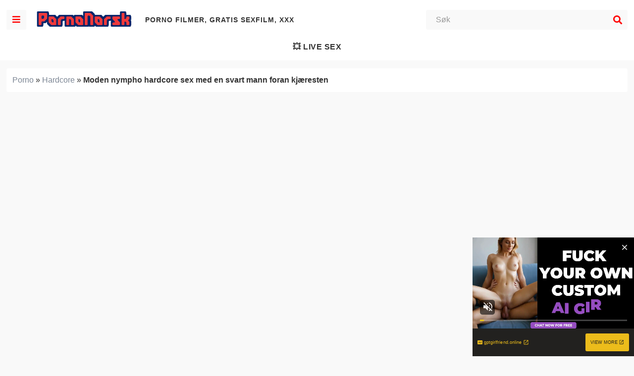

--- FILE ---
content_type: text/html; charset=UTF-8
request_url: https://pornonorsk.com/moden-nympho-hardcore-sex-med-en-svart-mann-foran-kjaeresten/
body_size: 36025
content:
<!DOCTYPE html><html lang=nb-NO><head><meta charset="UTF-8"><meta name="viewport" content="width=device-width,initial-scale=1,maximum-scale=1,user-scalable=0"><meta name="google" content="notranslate"><link rel=profile href="https://gmpg.org/xfn/11"><link rel=pingback href=https://pornonorsk.com/xmlrpc.php><meta name='robots' content='index, follow, max-image-preview:large, max-snippet:-1, max-video-preview:-1'><title>Moden nympho hardcore sex med en svart mann foran kjæresten - Porno Norsk</title><meta name="description" content="Det må være at gutten tapte et veddemål og måtte se hvordan en veldig sterk svart mann knullet den moden nympho kjæresten hans. Hun, uten den minste anger"><link rel=canonical href=https://pornonorsk.com/moden-nympho-hardcore-sex-med-en-svart-mann-foran-kjaeresten/ ><meta property="og:locale" content="nb_NO"><meta property="og:type" content="article"><meta property="og:title" content="Moden nympho hardcore sex med en svart mann foran kjæresten - Porno Norsk"><meta property="og:description" content="Det må være at gutten tapte et veddemål og måtte se hvordan en veldig sterk svart mann knullet den moden nympho kjæresten hans. Hun, uten den minste anger"><meta property="og:url" content="https://pornonorsk.com/moden-nympho-hardcore-sex-med-en-svart-mann-foran-kjaeresten/"><meta property="og:site_name" content="Porno Norsk"><meta property="article:published_time" content="2020-05-15T11:39:16+00:00"><meta property="og:image" content="https://pornonorsk.com/wp-content/uploads/2020/05/moden-nympho-hardcore-sex-med-en-svart-mann-foran-kjaeresten.jpg"><meta property="og:image:width" content="600"><meta property="og:image:height" content="337"><meta property="og:image:type" content="image/jpeg"><meta name="author" content="fresita"><meta name="twitter:card" content="summary_large_image"><meta name="twitter:label1" content="Skrevet av"><meta name="twitter:data1" content="fresita"><style media=all>/*<![CDATA[*/.wp-block-archives{box-sizing:border-box}.wp-block-archives-dropdown
label{display:block}.wp-block-avatar{box-sizing:border-box}.wp-block-avatar.aligncenter{text-align:center}.wp-block-audio{box-sizing:border-box}.wp-block-audio
figcaption{margin-bottom:1em;margin-top:.5em}.wp-block-audio
audio{min-width:300px;width:100%}.wp-block-button__link{box-sizing:border-box;cursor:pointer;display:inline-block;text-align:center;word-break:break-word}.wp-block-button__link.aligncenter{text-align:center}.wp-block-button__link.alignright{text-align:right}:where(.wp-block-button__link){border-radius:9999px;box-shadow:none;padding:calc(.667em + 2px) calc(1.333em + 2px);text-decoration:none}.wp-block-button[style*=text-decoration] .wp-block-button__link{text-decoration:inherit}.wp-block-buttons>.wp-block-button.has-custom-width{max-width:none}.wp-block-buttons>.wp-block-button.has-custom-width .wp-block-button__link{width:100%}.wp-block-buttons>.wp-block-button.has-custom-font-size .wp-block-button__link{font-size:inherit}.wp-block-buttons>.wp-block-button.wp-block-button__width-25{width:calc(25% - var(--wp--style--block-gap, .5em)*.75)}.wp-block-buttons>.wp-block-button.wp-block-button__width-50{width:calc(50% - var(--wp--style--block-gap, .5em)*.5)}.wp-block-buttons>.wp-block-button.wp-block-button__width-75{width:calc(75% - var(--wp--style--block-gap, .5em)*.25)}.wp-block-buttons>.wp-block-button.wp-block-button__width-100{flex-basis:100%;width:100%}.wp-block-buttons.is-vertical>.wp-block-button.wp-block-button__width-25{width:25%}.wp-block-buttons.is-vertical>.wp-block-button.wp-block-button__width-50{width:50%}.wp-block-buttons.is-vertical>.wp-block-button.wp-block-button__width-75{width:75%}.wp-block-button.is-style-squared,.wp-block-button__link.wp-block-button.is-style-squared{border-radius:0}.wp-block-button.no-border-radius,.wp-block-button__link.no-border-radius{border-radius:0!important}.wp-block-button .wp-block-button__link.is-style-outline,.wp-block-button.is-style-outline>.wp-block-button__link{border:2px
solid;padding:.667em 1.333em}.wp-block-button .wp-block-button__link.is-style-outline:not(.has-text-color),.wp-block-button.is-style-outline>.wp-block-button__link:not(.has-text-color){color:currentColor}.wp-block-button .wp-block-button__link.is-style-outline:not(.has-background),.wp-block-button.is-style-outline>.wp-block-button__link:not(.has-background){background-color:transparent;background-image:none}.wp-block-buttons.is-vertical{flex-direction:column}.wp-block-buttons.is-vertical>.wp-block-button:last-child{margin-bottom:0}.wp-block-buttons>.wp-block-button{display:inline-block;margin:0}.wp-block-buttons.is-content-justification-left{justify-content:flex-start}.wp-block-buttons.is-content-justification-left.is-vertical{align-items:flex-start}.wp-block-buttons.is-content-justification-center{justify-content:center}.wp-block-buttons.is-content-justification-center.is-vertical{align-items:center}.wp-block-buttons.is-content-justification-right{justify-content:flex-end}.wp-block-buttons.is-content-justification-right.is-vertical{align-items:flex-end}.wp-block-buttons.is-content-justification-space-between{justify-content:space-between}.wp-block-buttons.aligncenter{text-align:center}.wp-block-buttons:not(.is-content-justification-space-between,.is-content-justification-right,.is-content-justification-left,.is-content-justification-center) .wp-block-button.aligncenter{margin-left:auto;margin-right:auto;width:100%}.wp-block-buttons[style*=text-decoration] .wp-block-button,.wp-block-buttons[style*=text-decoration] .wp-block-button__link{text-decoration:inherit}.wp-block-buttons.has-custom-font-size .wp-block-button__link{font-size:inherit}.wp-block-button.aligncenter,.wp-block-calendar{text-align:center}.wp-block-calendar td,.wp-block-calendar
th{border:1px
solid;padding:.25em}.wp-block-calendar
th{font-weight:400}.wp-block-calendar
caption{background-color:inherit}.wp-block-calendar
table{border-collapse:collapse;width:100%}.wp-block-calendar table:where(:not(.has-text-color)){color:#40464d}.wp-block-calendar table:where(:not(.has-text-color)) td,.wp-block-calendar table:where(:not(.has-text-color)) th{border-color:#ddd}.wp-block-calendar table.has-background
th{background-color:inherit}.wp-block-calendar table.has-text-color
th{color:inherit}:where(.wp-block-calendar table:not(.has-background) th){background:#ddd}.wp-block-categories{box-sizing:border-box}.wp-block-categories.alignleft{margin-right:2em}.wp-block-categories.alignright{margin-left:2em}.wp-block-code{box-sizing:border-box}.wp-block-code
code{display:block;font-family:inherit;overflow-wrap:break-word;white-space:pre-wrap}.wp-block-columns{align-items:normal!important;box-sizing:border-box;display:flex;flex-wrap:wrap!important;margin-bottom:1.75em}@media (min-width:782px){.wp-block-columns{flex-wrap:nowrap!important}}.wp-block-columns.are-vertically-aligned-top{align-items:flex-start}.wp-block-columns.are-vertically-aligned-center{align-items:center}.wp-block-columns.are-vertically-aligned-bottom{align-items:flex-end}@media (max-width:781px){.wp-block-columns:not(.is-not-stacked-on-mobile)>.wp-block-column{flex-basis:100%!important}}@media (min-width:782px){.wp-block-columns:not(.is-not-stacked-on-mobile)>.wp-block-column{flex-basis:0;flex-grow:1}.wp-block-columns:not(.is-not-stacked-on-mobile)>.wp-block-column[style*=flex-basis]{flex-grow:0}}.wp-block-columns.is-not-stacked-on-mobile{flex-wrap:nowrap!important}.wp-block-columns.is-not-stacked-on-mobile>.wp-block-column{flex-basis:0;flex-grow:1}.wp-block-columns.is-not-stacked-on-mobile>.wp-block-column[style*=flex-basis]{flex-grow:0}:where(.wp-block-columns.has-background){padding:1.25em 2.375em}.wp-block-column{flex-grow:1;min-width:0;overflow-wrap:break-word;word-break:break-word}.wp-block-column.is-vertically-aligned-top{align-self:flex-start}.wp-block-column.is-vertically-aligned-center{align-self:center}.wp-block-column.is-vertically-aligned-bottom{align-self:flex-end}.wp-block-column.is-vertically-aligned-bottom,.wp-block-column.is-vertically-aligned-center,.wp-block-column.is-vertically-aligned-top{width:100%}.wp-block-post-comments{box-sizing:border-box}.wp-block-post-comments
.alignleft{float:left}.wp-block-post-comments
.alignright{float:right}.wp-block-post-comments .navigation:after{clear:both;content:"";display:table}.wp-block-post-comments
.commentlist{clear:both;list-style:none;margin:0;padding:0}.wp-block-post-comments .commentlist
.comment{min-height:2.25em;padding-left:3.25em}.wp-block-post-comments .commentlist .comment
p{font-size:1em;line-height:1.8;margin:1em
0}.wp-block-post-comments .commentlist
.children{list-style:none;margin:0;padding:0}.wp-block-post-comments .comment-author{line-height:1.5}.wp-block-post-comments .comment-author
.avatar{border-radius:1.5em;display:block;float:left;height:2.5em;margin-right:.75em;margin-top:.5em;width:2.5em}.wp-block-post-comments .comment-author
cite{font-style:normal}.wp-block-post-comments .comment-meta{font-size:.875em;line-height:1.5}.wp-block-post-comments .comment-meta
b{font-weight:400}.wp-block-post-comments .comment-meta .comment-awaiting-moderation{display:block;margin-bottom:1em;margin-top:1em}.wp-block-post-comments .comment-body
.commentmetadata{font-size:.875em}.wp-block-post-comments .comment-form-author label,.wp-block-post-comments .comment-form-comment label,.wp-block-post-comments .comment-form-email label,.wp-block-post-comments .comment-form-url
label{display:block;margin-bottom:.25em}.wp-block-post-comments .comment-form input:not([type=submit]):not([type=checkbox]),.wp-block-post-comments .comment-form
textarea{box-sizing:border-box;display:block;width:100%}.wp-block-post-comments .comment-form-cookies-consent{display:flex;gap:.25em}.wp-block-post-comments .comment-form-cookies-consent #wp-comment-cookies-consent{margin-top:.35em}.wp-block-post-comments .comment-reply-title{margin-bottom:0}.wp-block-post-comments .comment-reply-title :where(small){font-size:var(--wp--preset--font-size--medium,smaller);margin-left:.5em}.wp-block-post-comments
.reply{font-size:.875em;margin-bottom:1.4em}.wp-block-post-comments input:not([type=submit]),.wp-block-post-comments
textarea{border:1px
solid #949494;font-family:inherit;font-size:1em}.wp-block-post-comments input:not([type=submit]):not([type=checkbox]),.wp-block-post-comments
textarea{padding:calc(.667em + 2px)}:where(.wp-block-post-comments input[type=submit]){border:none}.wp-block-comments-pagination>.wp-block-comments-pagination-next,.wp-block-comments-pagination>.wp-block-comments-pagination-numbers,.wp-block-comments-pagination>.wp-block-comments-pagination-previous{margin-bottom:.5em;margin-right:.5em}.wp-block-comments-pagination>.wp-block-comments-pagination-next:last-child,.wp-block-comments-pagination>.wp-block-comments-pagination-numbers:last-child,.wp-block-comments-pagination>.wp-block-comments-pagination-previous:last-child{margin-right:0}.wp-block-comments-pagination .wp-block-comments-pagination-previous-arrow{display:inline-block;margin-right:1ch}.wp-block-comments-pagination .wp-block-comments-pagination-previous-arrow:not(.is-arrow-chevron){transform:scaleX(1)}.wp-block-comments-pagination .wp-block-comments-pagination-next-arrow{display:inline-block;margin-left:1ch}.wp-block-comments-pagination .wp-block-comments-pagination-next-arrow:not(.is-arrow-chevron){transform:scaleX(1)}.wp-block-comments-pagination.aligncenter{justify-content:center}.wp-block-comment-template{box-sizing:border-box;list-style:none;margin-bottom:0;max-width:100%;padding:0}.wp-block-comment-template
li{clear:both}.wp-block-comment-template
ol{list-style:none;margin-bottom:0;max-width:100%;padding-left:2rem}.wp-block-comment-template.alignleft{float:left}.wp-block-comment-template.aligncenter{margin-left:auto;margin-right:auto;width:-moz-fit-content;width:fit-content}.wp-block-comment-template.alignright{float:right}.wp-block-cover,.wp-block-cover-image{align-items:center;background-position:50%;box-sizing:border-box;display:flex;justify-content:center;min-height:430px;padding:1em;position:relative}.wp-block-cover .has-background-dim:not([class*=-background-color]),.wp-block-cover-image .has-background-dim:not([class*=-background-color]),.wp-block-cover-image.has-background-dim:not([class*=-background-color]),.wp-block-cover.has-background-dim:not([class*=-background-color]){background-color:#000}.wp-block-cover .has-background-dim.has-background-gradient,.wp-block-cover-image .has-background-dim.has-background-gradient{background-color:transparent}.wp-block-cover-image.has-background-dim:before,.wp-block-cover.has-background-dim:before{background-color:inherit;content:""}.wp-block-cover .wp-block-cover__background,.wp-block-cover .wp-block-cover__gradient-background,.wp-block-cover-image .wp-block-cover__background,.wp-block-cover-image .wp-block-cover__gradient-background,.wp-block-cover-image.has-background-dim:not(.has-background-gradient):before,.wp-block-cover.has-background-dim:not(.has-background-gradient):before{bottom:0;left:0;opacity:.5;position:absolute;right:0;top:0;z-index:1}.wp-block-cover-image.has-background-dim.has-background-dim-10 .wp-block-cover__background,.wp-block-cover-image.has-background-dim.has-background-dim-10 .wp-block-cover__gradient-background,.wp-block-cover-image.has-background-dim.has-background-dim-10:not(.has-background-gradient):before,.wp-block-cover.has-background-dim.has-background-dim-10 .wp-block-cover__background,.wp-block-cover.has-background-dim.has-background-dim-10 .wp-block-cover__gradient-background,.wp-block-cover.has-background-dim.has-background-dim-10:not(.has-background-gradient):before{opacity:.1}.wp-block-cover-image.has-background-dim.has-background-dim-20 .wp-block-cover__background,.wp-block-cover-image.has-background-dim.has-background-dim-20 .wp-block-cover__gradient-background,.wp-block-cover-image.has-background-dim.has-background-dim-20:not(.has-background-gradient):before,.wp-block-cover.has-background-dim.has-background-dim-20 .wp-block-cover__background,.wp-block-cover.has-background-dim.has-background-dim-20 .wp-block-cover__gradient-background,.wp-block-cover.has-background-dim.has-background-dim-20:not(.has-background-gradient):before{opacity:.2}.wp-block-cover-image.has-background-dim.has-background-dim-30 .wp-block-cover__background,.wp-block-cover-image.has-background-dim.has-background-dim-30 .wp-block-cover__gradient-background,.wp-block-cover-image.has-background-dim.has-background-dim-30:not(.has-background-gradient):before,.wp-block-cover.has-background-dim.has-background-dim-30 .wp-block-cover__background,.wp-block-cover.has-background-dim.has-background-dim-30 .wp-block-cover__gradient-background,.wp-block-cover.has-background-dim.has-background-dim-30:not(.has-background-gradient):before{opacity:.3}.wp-block-cover-image.has-background-dim.has-background-dim-40 .wp-block-cover__background,.wp-block-cover-image.has-background-dim.has-background-dim-40 .wp-block-cover__gradient-background,.wp-block-cover-image.has-background-dim.has-background-dim-40:not(.has-background-gradient):before,.wp-block-cover.has-background-dim.has-background-dim-40 .wp-block-cover__background,.wp-block-cover.has-background-dim.has-background-dim-40 .wp-block-cover__gradient-background,.wp-block-cover.has-background-dim.has-background-dim-40:not(.has-background-gradient):before{opacity:.4}.wp-block-cover-image.has-background-dim.has-background-dim-50 .wp-block-cover__background,.wp-block-cover-image.has-background-dim.has-background-dim-50 .wp-block-cover__gradient-background,.wp-block-cover-image.has-background-dim.has-background-dim-50:not(.has-background-gradient):before,.wp-block-cover.has-background-dim.has-background-dim-50 .wp-block-cover__background,.wp-block-cover.has-background-dim.has-background-dim-50 .wp-block-cover__gradient-background,.wp-block-cover.has-background-dim.has-background-dim-50:not(.has-background-gradient):before{opacity:.5}.wp-block-cover-image.has-background-dim.has-background-dim-60 .wp-block-cover__background,.wp-block-cover-image.has-background-dim.has-background-dim-60 .wp-block-cover__gradient-background,.wp-block-cover-image.has-background-dim.has-background-dim-60:not(.has-background-gradient):before,.wp-block-cover.has-background-dim.has-background-dim-60 .wp-block-cover__background,.wp-block-cover.has-background-dim.has-background-dim-60 .wp-block-cover__gradient-background,.wp-block-cover.has-background-dim.has-background-dim-60:not(.has-background-gradient):before{opacity:.6}.wp-block-cover-image.has-background-dim.has-background-dim-70 .wp-block-cover__background,.wp-block-cover-image.has-background-dim.has-background-dim-70 .wp-block-cover__gradient-background,.wp-block-cover-image.has-background-dim.has-background-dim-70:not(.has-background-gradient):before,.wp-block-cover.has-background-dim.has-background-dim-70 .wp-block-cover__background,.wp-block-cover.has-background-dim.has-background-dim-70 .wp-block-cover__gradient-background,.wp-block-cover.has-background-dim.has-background-dim-70:not(.has-background-gradient):before{opacity:.7}.wp-block-cover-image.has-background-dim.has-background-dim-80 .wp-block-cover__background,.wp-block-cover-image.has-background-dim.has-background-dim-80 .wp-block-cover__gradient-background,.wp-block-cover-image.has-background-dim.has-background-dim-80:not(.has-background-gradient):before,.wp-block-cover.has-background-dim.has-background-dim-80 .wp-block-cover__background,.wp-block-cover.has-background-dim.has-background-dim-80 .wp-block-cover__gradient-background,.wp-block-cover.has-background-dim.has-background-dim-80:not(.has-background-gradient):before{opacity:.8}.wp-block-cover-image.has-background-dim.has-background-dim-90 .wp-block-cover__background,.wp-block-cover-image.has-background-dim.has-background-dim-90 .wp-block-cover__gradient-background,.wp-block-cover-image.has-background-dim.has-background-dim-90:not(.has-background-gradient):before,.wp-block-cover.has-background-dim.has-background-dim-90 .wp-block-cover__background,.wp-block-cover.has-background-dim.has-background-dim-90 .wp-block-cover__gradient-background,.wp-block-cover.has-background-dim.has-background-dim-90:not(.has-background-gradient):before{opacity:.9}.wp-block-cover-image.has-background-dim.has-background-dim-100 .wp-block-cover__background,.wp-block-cover-image.has-background-dim.has-background-dim-100 .wp-block-cover__gradient-background,.wp-block-cover-image.has-background-dim.has-background-dim-100:not(.has-background-gradient):before,.wp-block-cover.has-background-dim.has-background-dim-100 .wp-block-cover__background,.wp-block-cover.has-background-dim.has-background-dim-100 .wp-block-cover__gradient-background,.wp-block-cover.has-background-dim.has-background-dim-100:not(.has-background-gradient):before{opacity:1}.wp-block-cover .wp-block-cover__background.has-background-dim.has-background-dim-0,.wp-block-cover .wp-block-cover__gradient-background.has-background-dim.has-background-dim-0,.wp-block-cover-image .wp-block-cover__background.has-background-dim.has-background-dim-0,.wp-block-cover-image .wp-block-cover__gradient-background.has-background-dim.has-background-dim-0{opacity:0}.wp-block-cover .wp-block-cover__background.has-background-dim.has-background-dim-10,.wp-block-cover .wp-block-cover__gradient-background.has-background-dim.has-background-dim-10,.wp-block-cover-image .wp-block-cover__background.has-background-dim.has-background-dim-10,.wp-block-cover-image .wp-block-cover__gradient-background.has-background-dim.has-background-dim-10{opacity:.1}.wp-block-cover .wp-block-cover__background.has-background-dim.has-background-dim-20,.wp-block-cover .wp-block-cover__gradient-background.has-background-dim.has-background-dim-20,.wp-block-cover-image .wp-block-cover__background.has-background-dim.has-background-dim-20,.wp-block-cover-image .wp-block-cover__gradient-background.has-background-dim.has-background-dim-20{opacity:.2}.wp-block-cover .wp-block-cover__background.has-background-dim.has-background-dim-30,.wp-block-cover .wp-block-cover__gradient-background.has-background-dim.has-background-dim-30,.wp-block-cover-image .wp-block-cover__background.has-background-dim.has-background-dim-30,.wp-block-cover-image .wp-block-cover__gradient-background.has-background-dim.has-background-dim-30{opacity:.3}.wp-block-cover .wp-block-cover__background.has-background-dim.has-background-dim-40,.wp-block-cover .wp-block-cover__gradient-background.has-background-dim.has-background-dim-40,.wp-block-cover-image .wp-block-cover__background.has-background-dim.has-background-dim-40,.wp-block-cover-image .wp-block-cover__gradient-background.has-background-dim.has-background-dim-40{opacity:.4}.wp-block-cover .wp-block-cover__background.has-background-dim.has-background-dim-50,.wp-block-cover .wp-block-cover__gradient-background.has-background-dim.has-background-dim-50,.wp-block-cover-image .wp-block-cover__background.has-background-dim.has-background-dim-50,.wp-block-cover-image .wp-block-cover__gradient-background.has-background-dim.has-background-dim-50{opacity:.5}.wp-block-cover .wp-block-cover__background.has-background-dim.has-background-dim-60,.wp-block-cover .wp-block-cover__gradient-background.has-background-dim.has-background-dim-60,.wp-block-cover-image .wp-block-cover__background.has-background-dim.has-background-dim-60,.wp-block-cover-image .wp-block-cover__gradient-background.has-background-dim.has-background-dim-60{opacity:.6}.wp-block-cover .wp-block-cover__background.has-background-dim.has-background-dim-70,.wp-block-cover .wp-block-cover__gradient-background.has-background-dim.has-background-dim-70,.wp-block-cover-image .wp-block-cover__background.has-background-dim.has-background-dim-70,.wp-block-cover-image .wp-block-cover__gradient-background.has-background-dim.has-background-dim-70{opacity:.7}.wp-block-cover .wp-block-cover__background.has-background-dim.has-background-dim-80,.wp-block-cover .wp-block-cover__gradient-background.has-background-dim.has-background-dim-80,.wp-block-cover-image .wp-block-cover__background.has-background-dim.has-background-dim-80,.wp-block-cover-image .wp-block-cover__gradient-background.has-background-dim.has-background-dim-80{opacity:.8}.wp-block-cover .wp-block-cover__background.has-background-dim.has-background-dim-90,.wp-block-cover .wp-block-cover__gradient-background.has-background-dim.has-background-dim-90,.wp-block-cover-image .wp-block-cover__background.has-background-dim.has-background-dim-90,.wp-block-cover-image .wp-block-cover__gradient-background.has-background-dim.has-background-dim-90{opacity:.9}.wp-block-cover .wp-block-cover__background.has-background-dim.has-background-dim-100,.wp-block-cover .wp-block-cover__gradient-background.has-background-dim.has-background-dim-100,.wp-block-cover-image .wp-block-cover__background.has-background-dim.has-background-dim-100,.wp-block-cover-image .wp-block-cover__gradient-background.has-background-dim.has-background-dim-100{opacity:1}.wp-block-cover-image.alignleft,.wp-block-cover-image.alignright,.wp-block-cover.alignleft,.wp-block-cover.alignright{max-width:420px;width:100%}.wp-block-cover-image:after,.wp-block-cover:after{content:"";display:block;font-size:0;min-height:inherit}@supports (position:sticky){.wp-block-cover-image:after,.wp-block-cover:after{content:none}}.wp-block-cover-image.aligncenter,.wp-block-cover-image.alignleft,.wp-block-cover-image.alignright,.wp-block-cover.aligncenter,.wp-block-cover.alignleft,.wp-block-cover.alignright{display:flex}.wp-block-cover .wp-block-cover__inner-container,.wp-block-cover-image .wp-block-cover__inner-container{color:#fff;width:100%;z-index:1}.wp-block-cover-image.is-light .wp-block-cover__inner-container,.wp-block-cover.is-light .wp-block-cover__inner-container{color:#000}.wp-block-cover h1:not(.has-text-color),.wp-block-cover h2:not(.has-text-color),.wp-block-cover h3:not(.has-text-color),.wp-block-cover h4:not(.has-text-color),.wp-block-cover h5:not(.has-text-color),.wp-block-cover h6:not(.has-text-color),.wp-block-cover p:not(.has-text-color),.wp-block-cover-image h1:not(.has-text-color),.wp-block-cover-image h2:not(.has-text-color),.wp-block-cover-image h3:not(.has-text-color),.wp-block-cover-image h4:not(.has-text-color),.wp-block-cover-image h5:not(.has-text-color),.wp-block-cover-image h6:not(.has-text-color),.wp-block-cover-image p:not(.has-text-color){color:inherit}.wp-block-cover-image.is-position-top-left,.wp-block-cover.is-position-top-left{align-items:flex-start;justify-content:flex-start}.wp-block-cover-image.is-position-top-center,.wp-block-cover.is-position-top-center{align-items:flex-start;justify-content:center}.wp-block-cover-image.is-position-top-right,.wp-block-cover.is-position-top-right{align-items:flex-start;justify-content:flex-end}.wp-block-cover-image.is-position-center-left,.wp-block-cover.is-position-center-left{align-items:center;justify-content:flex-start}.wp-block-cover-image.is-position-center-center,.wp-block-cover.is-position-center-center{align-items:center;justify-content:center}.wp-block-cover-image.is-position-center-right,.wp-block-cover.is-position-center-right{align-items:center;justify-content:flex-end}.wp-block-cover-image.is-position-bottom-left,.wp-block-cover.is-position-bottom-left{align-items:flex-end;justify-content:flex-start}.wp-block-cover-image.is-position-bottom-center,.wp-block-cover.is-position-bottom-center{align-items:flex-end;justify-content:center}.wp-block-cover-image.is-position-bottom-right,.wp-block-cover.is-position-bottom-right{align-items:flex-end;justify-content:flex-end}.wp-block-cover-image.has-custom-content-position.has-custom-content-position .wp-block-cover__inner-container,.wp-block-cover.has-custom-content-position.has-custom-content-position .wp-block-cover__inner-container{margin:0;width:auto}.wp-block-cover .wp-block-cover__image-background,.wp-block-cover video.wp-block-cover__video-background,.wp-block-cover-image .wp-block-cover__image-background,.wp-block-cover-image video.wp-block-cover__video-background{border:none;bottom:0;box-shadow:none;height:100%;left:0;margin:0;max-height:none;max-width:none;-o-object-fit:cover;object-fit:cover;outline:none;padding:0;position:absolute;right:0;top:0;width:100%}.wp-block-cover-image.has-parallax,.wp-block-cover.has-parallax,.wp-block-cover__image-background.has-parallax,video.wp-block-cover__video-background.has-parallax{background-attachment:fixed;background-repeat:no-repeat;background-size:cover}@supports (-webkit-overflow-scrolling:touch){.wp-block-cover-image.has-parallax,.wp-block-cover.has-parallax,.wp-block-cover__image-background.has-parallax,video.wp-block-cover__video-background.has-parallax{background-attachment:scroll}}@media (prefers-reduced-motion:reduce){.wp-block-cover-image.has-parallax,.wp-block-cover.has-parallax,.wp-block-cover__image-background.has-parallax,video.wp-block-cover__video-background.has-parallax{background-attachment:scroll}}.wp-block-cover-image.is-repeated,.wp-block-cover.is-repeated,.wp-block-cover__image-background.is-repeated,video.wp-block-cover__video-background.is-repeated{background-repeat:repeat;background-size:auto}.wp-block-cover__image-background,.wp-block-cover__video-background{z-index:0}.wp-block-cover-image-text,.wp-block-cover-image-text a,.wp-block-cover-image-text a:active,.wp-block-cover-image-text a:focus,.wp-block-cover-image-text a:hover,.wp-block-cover-text,.wp-block-cover-text a,.wp-block-cover-text a:active,.wp-block-cover-text a:focus,.wp-block-cover-text a:hover,section.wp-block-cover-image h2,section.wp-block-cover-image h2 a,section.wp-block-cover-image h2 a:active,section.wp-block-cover-image h2 a:focus,section.wp-block-cover-image h2 a:hover{color:#fff}.wp-block-cover-image .wp-block-cover.has-left-content{justify-content:flex-start}.wp-block-cover-image .wp-block-cover.has-right-content{justify-content:flex-end}.wp-block-cover-image.has-left-content .wp-block-cover-image-text,.wp-block-cover.has-left-content .wp-block-cover-text,section.wp-block-cover-image.has-left-content>h2{margin-left:0;text-align:left}.wp-block-cover-image.has-right-content .wp-block-cover-image-text,.wp-block-cover.has-right-content .wp-block-cover-text,section.wp-block-cover-image.has-right-content>h2{margin-right:0;text-align:right}.wp-block-cover .wp-block-cover-text,.wp-block-cover-image .wp-block-cover-image-text,section.wp-block-cover-image>h2{font-size:2em;line-height:1.25;margin-bottom:0;max-width:840px;padding:.44em;text-align:center;z-index:1}.wp-block-embed.alignleft,.wp-block-embed.alignright,.wp-block[data-align=left]>[data-type="core/embed"],.wp-block[data-align=right]>[data-type="core/embed"]{max-width:360px;width:100%}.wp-block-embed.alignleft .wp-block-embed__wrapper,.wp-block-embed.alignright .wp-block-embed__wrapper,.wp-block[data-align=left]>[data-type="core/embed"] .wp-block-embed__wrapper,.wp-block[data-align=right]>[data-type="core/embed"] .wp-block-embed__wrapper{min-width:280px}.wp-block-cover .wp-block-embed{min-height:240px;min-width:320px}.wp-block-embed{overflow-wrap:break-word}.wp-block-embed
figcaption{margin-bottom:1em;margin-top:.5em}.wp-block-embed
iframe{max-width:100%}.wp-block-embed__wrapper{position:relative}.wp-embed-responsive .wp-has-aspect-ratio .wp-block-embed__wrapper:before{content:"";display:block;padding-top:50%}.wp-embed-responsive .wp-has-aspect-ratio
iframe{bottom:0;height:100%;left:0;position:absolute;right:0;top:0;width:100%}.wp-embed-responsive .wp-embed-aspect-21-9 .wp-block-embed__wrapper:before{padding-top:42.85%}.wp-embed-responsive .wp-embed-aspect-18-9 .wp-block-embed__wrapper:before{padding-top:50%}.wp-embed-responsive .wp-embed-aspect-16-9 .wp-block-embed__wrapper:before{padding-top:56.25%}.wp-embed-responsive .wp-embed-aspect-4-3 .wp-block-embed__wrapper:before{padding-top:75%}.wp-embed-responsive .wp-embed-aspect-1-1 .wp-block-embed__wrapper:before{padding-top:100%}.wp-embed-responsive .wp-embed-aspect-9-16 .wp-block-embed__wrapper:before{padding-top:177.77%}.wp-embed-responsive .wp-embed-aspect-1-2 .wp-block-embed__wrapper:before{padding-top:200%}.wp-block-file{margin-bottom:1.5em}.wp-block-file:not(.wp-element-button){font-size:.8em}.wp-block-file.aligncenter{text-align:center}.wp-block-file.alignright{text-align:right}.wp-block-file *+.wp-block-file__button{margin-left:.75em}.wp-block-file__embed{margin-bottom:1em}:where(.wp-block-file__button){border-radius:2em;padding:.5em 1em}:where(.wp-block-file__button):is(a):active,:where(.wp-block-file__button):is(a):focus,:where(.wp-block-file__button):is(a):hover,:where(.wp-block-file__button):is(a):visited{box-shadow:none;color:#fff;opacity:.85;text-decoration:none}.blocks-gallery-grid:not(.has-nested-images),.wp-block-gallery:not(.has-nested-images){display:flex;flex-wrap:wrap;list-style-type:none;margin:0;padding:0}.blocks-gallery-grid:not(.has-nested-images) .blocks-gallery-image,.blocks-gallery-grid:not(.has-nested-images) .blocks-gallery-item,.wp-block-gallery:not(.has-nested-images) .blocks-gallery-image,.wp-block-gallery:not(.has-nested-images) .blocks-gallery-item{display:flex;flex-direction:column;flex-grow:1;justify-content:center;margin:0
1em 1em 0;position:relative;width:calc(50% - 1em)}.blocks-gallery-grid:not(.has-nested-images) .blocks-gallery-image:nth-of-type(2n),.blocks-gallery-grid:not(.has-nested-images) .blocks-gallery-item:nth-of-type(2n),.wp-block-gallery:not(.has-nested-images) .blocks-gallery-image:nth-of-type(2n),.wp-block-gallery:not(.has-nested-images) .blocks-gallery-item:nth-of-type(2n){margin-right:0}.blocks-gallery-grid:not(.has-nested-images) .blocks-gallery-image figure,.blocks-gallery-grid:not(.has-nested-images) .blocks-gallery-item figure,.wp-block-gallery:not(.has-nested-images) .blocks-gallery-image figure,.wp-block-gallery:not(.has-nested-images) .blocks-gallery-item
figure{align-items:flex-end;display:flex;height:100%;justify-content:flex-start;margin:0}.blocks-gallery-grid:not(.has-nested-images) .blocks-gallery-image img,.blocks-gallery-grid:not(.has-nested-images) .blocks-gallery-item img,.wp-block-gallery:not(.has-nested-images) .blocks-gallery-image img,.wp-block-gallery:not(.has-nested-images) .blocks-gallery-item
img{display:block;height:auto;max-width:100%;width:auto}.blocks-gallery-grid:not(.has-nested-images) .blocks-gallery-image figcaption,.blocks-gallery-grid:not(.has-nested-images) .blocks-gallery-item figcaption,.wp-block-gallery:not(.has-nested-images) .blocks-gallery-image figcaption,.wp-block-gallery:not(.has-nested-images) .blocks-gallery-item
figcaption{background:linear-gradient(0deg,rgba(0,0,0,.7),rgba(0,0,0,.3) 70%,transparent);bottom:0;box-sizing:border-box;color:#fff;font-size:.8em;margin:0;max-height:100%;overflow:auto;padding:3em
.77em .7em;position:absolute;text-align:center;width:100%;z-index:2}.blocks-gallery-grid:not(.has-nested-images) .blocks-gallery-image figcaption img,.blocks-gallery-grid:not(.has-nested-images) .blocks-gallery-item figcaption img,.wp-block-gallery:not(.has-nested-images) .blocks-gallery-image figcaption img,.wp-block-gallery:not(.has-nested-images) .blocks-gallery-item figcaption
img{display:inline}.blocks-gallery-grid:not(.has-nested-images) figcaption,.wp-block-gallery:not(.has-nested-images) figcaption{flex-grow:1}.blocks-gallery-grid:not(.has-nested-images).is-cropped .blocks-gallery-image a,.blocks-gallery-grid:not(.has-nested-images).is-cropped .blocks-gallery-image img,.blocks-gallery-grid:not(.has-nested-images).is-cropped .blocks-gallery-item a,.blocks-gallery-grid:not(.has-nested-images).is-cropped .blocks-gallery-item img,.wp-block-gallery:not(.has-nested-images).is-cropped .blocks-gallery-image a,.wp-block-gallery:not(.has-nested-images).is-cropped .blocks-gallery-image img,.wp-block-gallery:not(.has-nested-images).is-cropped .blocks-gallery-item a,.wp-block-gallery:not(.has-nested-images).is-cropped .blocks-gallery-item
img{flex:1;height:100%;-o-object-fit:cover;object-fit:cover;width:100%}.blocks-gallery-grid:not(.has-nested-images).columns-1 .blocks-gallery-image,.blocks-gallery-grid:not(.has-nested-images).columns-1 .blocks-gallery-item,.wp-block-gallery:not(.has-nested-images).columns-1 .blocks-gallery-image,.wp-block-gallery:not(.has-nested-images).columns-1 .blocks-gallery-item{margin-right:0;width:100%}@media (min-width:600px){.blocks-gallery-grid:not(.has-nested-images).columns-3 .blocks-gallery-image,.blocks-gallery-grid:not(.has-nested-images).columns-3 .blocks-gallery-item,.wp-block-gallery:not(.has-nested-images).columns-3 .blocks-gallery-image,.wp-block-gallery:not(.has-nested-images).columns-3 .blocks-gallery-item{margin-right:1em;width:calc(33.33333% - .66667em)}.blocks-gallery-grid:not(.has-nested-images).columns-4 .blocks-gallery-image,.blocks-gallery-grid:not(.has-nested-images).columns-4 .blocks-gallery-item,.wp-block-gallery:not(.has-nested-images).columns-4 .blocks-gallery-image,.wp-block-gallery:not(.has-nested-images).columns-4 .blocks-gallery-item{margin-right:1em;width:calc(25% - .75em)}.blocks-gallery-grid:not(.has-nested-images).columns-5 .blocks-gallery-image,.blocks-gallery-grid:not(.has-nested-images).columns-5 .blocks-gallery-item,.wp-block-gallery:not(.has-nested-images).columns-5 .blocks-gallery-image,.wp-block-gallery:not(.has-nested-images).columns-5 .blocks-gallery-item{margin-right:1em;width:calc(20% - .8em)}.blocks-gallery-grid:not(.has-nested-images).columns-6 .blocks-gallery-image,.blocks-gallery-grid:not(.has-nested-images).columns-6 .blocks-gallery-item,.wp-block-gallery:not(.has-nested-images).columns-6 .blocks-gallery-image,.wp-block-gallery:not(.has-nested-images).columns-6 .blocks-gallery-item{margin-right:1em;width:calc(16.66667% - .83333em)}.blocks-gallery-grid:not(.has-nested-images).columns-7 .blocks-gallery-image,.blocks-gallery-grid:not(.has-nested-images).columns-7 .blocks-gallery-item,.wp-block-gallery:not(.has-nested-images).columns-7 .blocks-gallery-image,.wp-block-gallery:not(.has-nested-images).columns-7 .blocks-gallery-item{margin-right:1em;width:calc(14.28571% - .85714em)}.blocks-gallery-grid:not(.has-nested-images).columns-8 .blocks-gallery-image,.blocks-gallery-grid:not(.has-nested-images).columns-8 .blocks-gallery-item,.wp-block-gallery:not(.has-nested-images).columns-8 .blocks-gallery-image,.wp-block-gallery:not(.has-nested-images).columns-8 .blocks-gallery-item{margin-right:1em;width:calc(12.5% - .875em)}.blocks-gallery-grid:not(.has-nested-images).columns-1 .blocks-gallery-image:nth-of-type(1n),.blocks-gallery-grid:not(.has-nested-images).columns-1 .blocks-gallery-item:nth-of-type(1n),.blocks-gallery-grid:not(.has-nested-images).columns-2 .blocks-gallery-image:nth-of-type(2n),.blocks-gallery-grid:not(.has-nested-images).columns-2 .blocks-gallery-item:nth-of-type(2n),.blocks-gallery-grid:not(.has-nested-images).columns-3 .blocks-gallery-image:nth-of-type(3n),.blocks-gallery-grid:not(.has-nested-images).columns-3 .blocks-gallery-item:nth-of-type(3n),.blocks-gallery-grid:not(.has-nested-images).columns-4 .blocks-gallery-image:nth-of-type(4n),.blocks-gallery-grid:not(.has-nested-images).columns-4 .blocks-gallery-item:nth-of-type(4n),.blocks-gallery-grid:not(.has-nested-images).columns-5 .blocks-gallery-image:nth-of-type(5n),.blocks-gallery-grid:not(.has-nested-images).columns-5 .blocks-gallery-item:nth-of-type(5n),.blocks-gallery-grid:not(.has-nested-images).columns-6 .blocks-gallery-image:nth-of-type(6n),.blocks-gallery-grid:not(.has-nested-images).columns-6 .blocks-gallery-item:nth-of-type(6n),.blocks-gallery-grid:not(.has-nested-images).columns-7 .blocks-gallery-image:nth-of-type(7n),.blocks-gallery-grid:not(.has-nested-images).columns-7 .blocks-gallery-item:nth-of-type(7n),.blocks-gallery-grid:not(.has-nested-images).columns-8 .blocks-gallery-image:nth-of-type(8n),.blocks-gallery-grid:not(.has-nested-images).columns-8 .blocks-gallery-item:nth-of-type(8n),.wp-block-gallery:not(.has-nested-images).columns-1 .blocks-gallery-image:nth-of-type(1n),.wp-block-gallery:not(.has-nested-images).columns-1 .blocks-gallery-item:nth-of-type(1n),.wp-block-gallery:not(.has-nested-images).columns-2 .blocks-gallery-image:nth-of-type(2n),.wp-block-gallery:not(.has-nested-images).columns-2 .blocks-gallery-item:nth-of-type(2n),.wp-block-gallery:not(.has-nested-images).columns-3 .blocks-gallery-image:nth-of-type(3n),.wp-block-gallery:not(.has-nested-images).columns-3 .blocks-gallery-item:nth-of-type(3n),.wp-block-gallery:not(.has-nested-images).columns-4 .blocks-gallery-image:nth-of-type(4n),.wp-block-gallery:not(.has-nested-images).columns-4 .blocks-gallery-item:nth-of-type(4n),.wp-block-gallery:not(.has-nested-images).columns-5 .blocks-gallery-image:nth-of-type(5n),.wp-block-gallery:not(.has-nested-images).columns-5 .blocks-gallery-item:nth-of-type(5n),.wp-block-gallery:not(.has-nested-images).columns-6 .blocks-gallery-image:nth-of-type(6n),.wp-block-gallery:not(.has-nested-images).columns-6 .blocks-gallery-item:nth-of-type(6n),.wp-block-gallery:not(.has-nested-images).columns-7 .blocks-gallery-image:nth-of-type(7n),.wp-block-gallery:not(.has-nested-images).columns-7 .blocks-gallery-item:nth-of-type(7n),.wp-block-gallery:not(.has-nested-images).columns-8 .blocks-gallery-image:nth-of-type(8n),.wp-block-gallery:not(.has-nested-images).columns-8 .blocks-gallery-item:nth-of-type(8n){margin-right:0}}.blocks-gallery-grid:not(.has-nested-images) .blocks-gallery-image:last-child,.blocks-gallery-grid:not(.has-nested-images) .blocks-gallery-item:last-child,.wp-block-gallery:not(.has-nested-images) .blocks-gallery-image:last-child,.wp-block-gallery:not(.has-nested-images) .blocks-gallery-item:last-child{margin-right:0}.blocks-gallery-grid:not(.has-nested-images).alignleft,.blocks-gallery-grid:not(.has-nested-images).alignright,.wp-block-gallery:not(.has-nested-images).alignleft,.wp-block-gallery:not(.has-nested-images).alignright{max-width:420px;width:100%}.blocks-gallery-grid:not(.has-nested-images).aligncenter .blocks-gallery-item figure,.wp-block-gallery:not(.has-nested-images).aligncenter .blocks-gallery-item
figure{justify-content:center}.wp-block-gallery:not(.is-cropped) .blocks-gallery-item{align-self:flex-start}figure.wp-block-gallery.has-nested-images{align-items:normal}.wp-block-gallery.has-nested-images figure.wp-block-image:not(#individual-image){margin:0;width:calc(50% - var(--wp--style--unstable-gallery-gap, 16px)/2)}.wp-block-gallery.has-nested-images figure.wp-block-image{box-sizing:border-box;display:flex;flex-direction:column;flex-grow:1;justify-content:center;max-width:100%;position:relative}.wp-block-gallery.has-nested-images figure.wp-block-image>a,.wp-block-gallery.has-nested-images figure.wp-block-image>div{flex-direction:column;flex-grow:1;margin:0}.wp-block-gallery.has-nested-images figure.wp-block-image
img{display:block;height:auto;max-width:100%!important;width:auto}.wp-block-gallery.has-nested-images figure.wp-block-image
figcaption{background:linear-gradient(0deg,rgba(0,0,0,.7),rgba(0,0,0,.3) 70%,transparent);bottom:0;box-sizing:border-box;color:#fff;font-size:13px;left:0;margin-bottom:0;max-height:60%;overflow:auto;padding:0
8px 8px;position:absolute;text-align:center;width:100%}.wp-block-gallery.has-nested-images figure.wp-block-image figcaption
img{display:inline}.wp-block-gallery.has-nested-images figure.wp-block-image figcaption
a{color:inherit}.wp-block-gallery.has-nested-images figure.wp-block-image.has-custom-border
img{box-sizing:border-box}.wp-block-gallery.has-nested-images figure.wp-block-image.has-custom-border>a,.wp-block-gallery.has-nested-images figure.wp-block-image.has-custom-border>div,.wp-block-gallery.has-nested-images figure.wp-block-image.is-style-rounded>a,.wp-block-gallery.has-nested-images figure.wp-block-image.is-style-rounded>div{flex:1 1 auto}.wp-block-gallery.has-nested-images figure.wp-block-image.has-custom-border figcaption,.wp-block-gallery.has-nested-images figure.wp-block-image.is-style-rounded
figcaption{background:none;color:inherit;flex:initial;margin:0;padding:10px
10px 9px;position:relative}.wp-block-gallery.has-nested-images
figcaption{flex-basis:100%;flex-grow:1;text-align:center}.wp-block-gallery.has-nested-images:not(.is-cropped) figure.wp-block-image:not(#individual-image){margin-bottom:auto;margin-top:0}.wp-block-gallery.has-nested-images.is-cropped figure.wp-block-image:not(#individual-image){align-self:inherit}.wp-block-gallery.has-nested-images.is-cropped figure.wp-block-image:not(#individual-image)>a,.wp-block-gallery.has-nested-images.is-cropped figure.wp-block-image:not(#individual-image)>div:not(.components-drop-zone){display:flex}.wp-block-gallery.has-nested-images.is-cropped figure.wp-block-image:not(#individual-image) a,.wp-block-gallery.has-nested-images.is-cropped figure.wp-block-image:not(#individual-image) img{flex:1 0 0%;height:100%;-o-object-fit:cover;object-fit:cover;width:100%}.wp-block-gallery.has-nested-images.columns-1 figure.wp-block-image:not(#individual-image){width:100%}@media (min-width:600px){.wp-block-gallery.has-nested-images.columns-3 figure.wp-block-image:not(#individual-image){width:calc(33.33333% - var(--wp--style--unstable-gallery-gap, 16px)*.66667)}.wp-block-gallery.has-nested-images.columns-4 figure.wp-block-image:not(#individual-image){width:calc(25% - var(--wp--style--unstable-gallery-gap, 16px)*.75)}.wp-block-gallery.has-nested-images.columns-5 figure.wp-block-image:not(#individual-image){width:calc(20% - var(--wp--style--unstable-gallery-gap, 16px)*.8)}.wp-block-gallery.has-nested-images.columns-6 figure.wp-block-image:not(#individual-image){width:calc(16.66667% - var(--wp--style--unstable-gallery-gap, 16px)*.83333)}.wp-block-gallery.has-nested-images.columns-7 figure.wp-block-image:not(#individual-image){width:calc(14.28571% - var(--wp--style--unstable-gallery-gap, 16px)*.85714)}.wp-block-gallery.has-nested-images.columns-8 figure.wp-block-image:not(#individual-image){width:calc(12.5% - var(--wp--style--unstable-gallery-gap, 16px)*.875)}.wp-block-gallery.has-nested-images.columns-default figure.wp-block-image:not(#individual-image){width:calc(33.33% - var(--wp--style--unstable-gallery-gap, 16px)*.66667)}.wp-block-gallery.has-nested-images.columns-default figure.wp-block-image:not(#individual-image):first-child:nth-last-child(2),.wp-block-gallery.has-nested-images.columns-default figure.wp-block-image:not(#individual-image):first-child:nth-last-child(2)~figure.wp-block-image:not(#individual-image){width:calc(50% - var(--wp--style--unstable-gallery-gap, 16px)*.5)}.wp-block-gallery.has-nested-images.columns-default figure.wp-block-image:not(#individual-image):first-child:last-child{width:100%}}.wp-block-gallery.has-nested-images.alignleft,.wp-block-gallery.has-nested-images.alignright{max-width:420px;width:100%}.wp-block-gallery.has-nested-images.aligncenter{justify-content:center}.wp-block-group{box-sizing:border-box}h1.has-background,h2.has-background,h3.has-background,h4.has-background,h5.has-background,h6.has-background{padding:1.25em 2.375em}.wp-block-image
img{height:auto;max-width:100%;vertical-align:bottom}.wp-block-image img,.wp-block-image.has-custom-border
img{box-sizing:border-box}.wp-block-image.aligncenter{text-align:center}.wp-block-image.alignfull img,.wp-block-image.alignwide
img{height:auto;width:100%}.wp-block-image .aligncenter,.wp-block-image .alignleft,.wp-block-image .alignright,.wp-block-image.aligncenter,.wp-block-image.alignleft,.wp-block-image.alignright{display:table}.wp-block-image .aligncenter>figcaption,.wp-block-image .alignleft>figcaption,.wp-block-image .alignright>figcaption,.wp-block-image.aligncenter>figcaption,.wp-block-image.alignleft>figcaption,.wp-block-image.alignright>figcaption{caption-side:bottom;display:table-caption}.wp-block-image
.alignleft{float:left;margin:.5em 1em .5em 0}.wp-block-image
.alignright{float:right;margin:.5em 0 .5em 1em}.wp-block-image
.aligncenter{margin-left:auto;margin-right:auto}.wp-block-image
figcaption{margin-bottom:1em;margin-top:.5em}.wp-block-image .is-style-rounded img,.wp-block-image.is-style-circle-mask img,.wp-block-image.is-style-rounded
img{border-radius:9999px}@supports ((-webkit-mask-image:none) or (mask-image:none)) or (-webkit-mask-image:none){.wp-block-image.is-style-circle-mask
img{border-radius:0;-webkit-mask-image:url('data:image/svg+xml;utf8,<svg viewBox="0 0 100 100" xmlns=http://www.w3.org/2000/svg><circle cx=50 cy=50 r=50 /></svg>');mask-image:url('data:image/svg+xml;utf8,<svg viewBox="0 0 100 100" xmlns=http://www.w3.org/2000/svg><circle cx=50 cy=50 r=50 /></svg>');mask-mode:alpha;-webkit-mask-position:center;mask-position:center;-webkit-mask-repeat:no-repeat;mask-repeat:no-repeat;-webkit-mask-size:contain;mask-size:contain}}.wp-block-image :where(.has-border-color){border-style:solid}.wp-block-image :where([style*=border-top-color]){border-top-style:solid}.wp-block-image :where([style*=border-right-color]){border-right-style:solid}.wp-block-image :where([style*=border-bottom-color]){border-bottom-style:solid}.wp-block-image :where([style*=border-left-color]){border-left-style:solid}.wp-block-image :where([style*=border-width]){border-style:solid}.wp-block-image :where([style*=border-top-width]){border-top-style:solid}.wp-block-image :where([style*=border-right-width]){border-right-style:solid}.wp-block-image :where([style*=border-bottom-width]){border-bottom-style:solid}.wp-block-image :where([style*=border-left-width]){border-left-style:solid}.wp-block-image
figure{margin:0}ol.wp-block-latest-comments{box-sizing:border-box;margin-left:0}.wp-block-latest-comments .wp-block-latest-comments{padding-left:0}.wp-block-latest-comments__comment{line-height:1.1;list-style:none;margin-bottom:1em}.has-avatars .wp-block-latest-comments__comment{list-style:none;min-height:2.25em}.has-avatars .wp-block-latest-comments__comment .wp-block-latest-comments__comment-excerpt,.has-avatars .wp-block-latest-comments__comment .wp-block-latest-comments__comment-meta{margin-left:3.25em}.has-dates .wp-block-latest-comments__comment,.has-excerpts .wp-block-latest-comments__comment{line-height:1.5}.wp-block-latest-comments__comment-excerpt
p{font-size:.875em;line-height:1.8;margin:.36em 0 1.4em}.wp-block-latest-comments__comment-date{display:block;font-size:.75em}.wp-block-latest-comments .avatar,.wp-block-latest-comments__comment-avatar{border-radius:1.5em;display:block;float:left;height:2.5em;margin-right:.75em;width:2.5em}.wp-block-latest-posts{box-sizing:border-box}.wp-block-latest-posts.alignleft{margin-right:2em}.wp-block-latest-posts.alignright{margin-left:2em}.wp-block-latest-posts.wp-block-latest-posts__list{list-style:none;padding-left:0}.wp-block-latest-posts.wp-block-latest-posts__list
li{clear:both}.wp-block-latest-posts.is-grid{display:flex;flex-wrap:wrap;padding:0}.wp-block-latest-posts.is-grid
li{margin:0
1.25em 1.25em 0;width:100%}@media (min-width:600px){.wp-block-latest-posts.columns-2
li{width:calc(50% - .625em)}.wp-block-latest-posts.columns-2 li:nth-child(2n){margin-right:0}.wp-block-latest-posts.columns-3
li{width:calc(33.33333% - .83333em)}.wp-block-latest-posts.columns-3 li:nth-child(3n){margin-right:0}.wp-block-latest-posts.columns-4
li{width:calc(25% - .9375em)}.wp-block-latest-posts.columns-4 li:nth-child(4n){margin-right:0}.wp-block-latest-posts.columns-5
li{width:calc(20% - 1em)}.wp-block-latest-posts.columns-5 li:nth-child(5n){margin-right:0}.wp-block-latest-posts.columns-6
li{width:calc(16.66667% - 1.04167em)}.wp-block-latest-posts.columns-6 li:nth-child(6n){margin-right:0}}.wp-block-latest-posts__post-author,.wp-block-latest-posts__post-date{display:block;font-size:.8125em}.wp-block-latest-posts__post-excerpt{margin-bottom:1em;margin-top:.5em}.wp-block-latest-posts__featured-image
a{display:inline-block}.wp-block-latest-posts__featured-image
img{height:auto;max-width:100%;width:auto}.wp-block-latest-posts__featured-image.alignleft{float:left;margin-right:1em}.wp-block-latest-posts__featured-image.alignright{float:right;margin-left:1em}.wp-block-latest-posts__featured-image.aligncenter{margin-bottom:1em;text-align:center}ol,ul{box-sizing:border-box}ol.has-background,ul.has-background{padding:1.25em 2.375em}.wp-block-media-text{box-sizing:border-box;
/*!rtl:begin:ignore*/
direction:ltr;
/*!rtl:end:ignore*/
display:grid;grid-template-columns:50% 1fr;grid-template-rows:auto}.wp-block-media-text.has-media-on-the-right{grid-template-columns:1fr 50%}.wp-block-media-text.is-vertically-aligned-top .wp-block-media-text__content,.wp-block-media-text.is-vertically-aligned-top .wp-block-media-text__media{align-self:start}.wp-block-media-text .wp-block-media-text__content,.wp-block-media-text .wp-block-media-text__media,.wp-block-media-text.is-vertically-aligned-center .wp-block-media-text__content,.wp-block-media-text.is-vertically-aligned-center .wp-block-media-text__media{align-self:center}.wp-block-media-text.is-vertically-aligned-bottom .wp-block-media-text__content,.wp-block-media-text.is-vertically-aligned-bottom .wp-block-media-text__media{align-self:end}.wp-block-media-text .wp-block-media-text__media{
/*!rtl:begin:ignore*/
grid-column:1;grid-row:1;
/*!rtl:end:ignore*/
margin:0}.wp-block-media-text .wp-block-media-text__content{direction:ltr;
/*!rtl:begin:ignore*/
grid-column:2;grid-row:1;
/*!rtl:end:ignore*/
padding:0
8%;word-break:break-word}.wp-block-media-text.has-media-on-the-right .wp-block-media-text__media{
/*!rtl:begin:ignore*/
grid-column:2;grid-row:1
/*!rtl:end:ignore*/
}.wp-block-media-text.has-media-on-the-right .wp-block-media-text__content{
/*!rtl:begin:ignore*/
grid-column:1;grid-row:1
/*!rtl:end:ignore*/
}.wp-block-media-text__media img,.wp-block-media-text__media
video{height:auto;max-width:unset;vertical-align:middle;width:100%}.wp-block-media-text.is-image-fill .wp-block-media-text__media{background-size:cover;height:100%;min-height:250px}.wp-block-media-text.is-image-fill .wp-block-media-text__media>a{display:block;height:100%}.wp-block-media-text.is-image-fill .wp-block-media-text__media
img{clip:rect(0,0,0,0);border:0;height:1px;margin:-1px;overflow:hidden;padding:0;position:absolute;width:1px}@media (max-width:600px){.wp-block-media-text.is-stacked-on-mobile{grid-template-columns:100%!important}.wp-block-media-text.is-stacked-on-mobile .wp-block-media-text__media{grid-column:1;grid-row:1}.wp-block-media-text.is-stacked-on-mobile .wp-block-media-text__content{grid-column:1;grid-row:2}}.wp-block-navigation{--navigation-layout-justification-setting:flex-start;--navigation-layout-direction:row;--navigation-layout-wrap:wrap;--navigation-layout-justify:flex-start;--navigation-layout-align:center;position:relative}.wp-block-navigation
ul{margin-bottom:0;margin-left:0;margin-top:0;padding-left:0}.wp-block-navigation ul,.wp-block-navigation ul
li{list-style:none;padding:0}.wp-block-navigation .wp-block-navigation-item{align-items:center;display:flex;position:relative}.wp-block-navigation .wp-block-navigation-item .wp-block-navigation__submenu-container:empty{display:none}.wp-block-navigation .wp-block-navigation-item__content{display:block}.wp-block-navigation .wp-block-navigation-item__content.wp-block-navigation-item__content{color:inherit}.wp-block-navigation.has-text-decoration-underline .wp-block-navigation-item__content,.wp-block-navigation.has-text-decoration-underline .wp-block-navigation-item__content:active,.wp-block-navigation.has-text-decoration-underline .wp-block-navigation-item__content:focus{text-decoration:underline}.wp-block-navigation.has-text-decoration-line-through .wp-block-navigation-item__content,.wp-block-navigation.has-text-decoration-line-through .wp-block-navigation-item__content:active,.wp-block-navigation.has-text-decoration-line-through .wp-block-navigation-item__content:focus{text-decoration:line-through}.wp-block-navigation:where(:not([class*=has-text-decoration])) a{text-decoration:none}.wp-block-navigation:where(:not([class*=has-text-decoration])) a:active,.wp-block-navigation:where(:not([class*=has-text-decoration])) a:focus{text-decoration:none}.wp-block-navigation .wp-block-navigation__submenu-icon{align-self:center;background-color:inherit;border:none;color:currentColor;display:inline-block;font-size:inherit;height:.6em;line-height:0;margin-left:.25em;padding:0;width:.6em}.wp-block-navigation .wp-block-navigation__submenu-icon
svg{stroke:currentColor;display:inline-block;height:inherit;margin-top:.075em;width:inherit}.wp-block-navigation.is-vertical{--navigation-layout-direction:column;--navigation-layout-justify:initial;--navigation-layout-align:flex-start}.wp-block-navigation.no-wrap{--navigation-layout-wrap:nowrap}.wp-block-navigation.items-justified-center{--navigation-layout-justification-setting:center;--navigation-layout-justify:center}.wp-block-navigation.items-justified-center.is-vertical{--navigation-layout-align:center}.wp-block-navigation.items-justified-right{--navigation-layout-justification-setting:flex-end;--navigation-layout-justify:flex-end}.wp-block-navigation.items-justified-right.is-vertical{--navigation-layout-align:flex-end}.wp-block-navigation.items-justified-space-between{--navigation-layout-justification-setting:space-between;--navigation-layout-justify:space-between}.wp-block-navigation .has-child .wp-block-navigation__submenu-container{align-items:normal;background-color:inherit;color:inherit;display:flex;flex-direction:column;height:0;left:-1px;opacity:0;overflow:hidden;position:absolute;top:100%;transition:opacity .1s linear;visibility:hidden;width:0;z-index:2}.wp-block-navigation .has-child .wp-block-navigation__submenu-container>.wp-block-navigation-item>.wp-block-navigation-item__content{display:flex;flex-grow:1}.wp-block-navigation .has-child .wp-block-navigation__submenu-container>.wp-block-navigation-item>.wp-block-navigation-item__content .wp-block-navigation__submenu-icon{margin-left:auto;margin-right:0}.wp-block-navigation .has-child .wp-block-navigation__submenu-container .wp-block-navigation-item__content{margin:0}@media (min-width:782px){.wp-block-navigation .has-child .wp-block-navigation__submenu-container .wp-block-navigation__submenu-container{left:100%;top:-1px}.wp-block-navigation .has-child .wp-block-navigation__submenu-container .wp-block-navigation__submenu-container:before{background:transparent;content:"";display:block;height:100%;position:absolute;right:100%;width:.5em}.wp-block-navigation .has-child .wp-block-navigation__submenu-container .wp-block-navigation__submenu-icon{margin-right:.25em}.wp-block-navigation .has-child .wp-block-navigation__submenu-container .wp-block-navigation__submenu-icon
svg{transform:rotate(-90deg)}}.wp-block-navigation .has-child:not(.open-on-click):hover>.wp-block-navigation__submenu-container{height:auto;min-width:200px;opacity:1;overflow:visible;visibility:visible;width:auto}.wp-block-navigation .has-child:not(.open-on-click):not(.open-on-hover-click):focus-within>.wp-block-navigation__submenu-container{height:auto;min-width:200px;opacity:1;overflow:visible;visibility:visible;width:auto}.wp-block-navigation .has-child .wp-block-navigation-submenu__toggle[aria-expanded=true]~.wp-block-navigation__submenu-container{height:auto;min-width:200px;opacity:1;overflow:visible;visibility:visible;width:auto}.wp-block-navigation.has-background .has-child .wp-block-navigation__submenu-container{left:0;top:100%}@media (min-width:782px){.wp-block-navigation.has-background .has-child .wp-block-navigation__submenu-container .wp-block-navigation__submenu-container{left:100%;top:0}}.wp-block-navigation-submenu{display:flex;position:relative}.wp-block-navigation-submenu .wp-block-navigation__submenu-icon
svg{stroke:currentColor}button.wp-block-navigation-item__content{background-color:transparent;border:none;color:currentColor;font-family:inherit;font-size:inherit;font-style:inherit;font-weight:inherit;line-height:inherit;text-align:left;text-transform:inherit}.wp-block-navigation-submenu__toggle{cursor:pointer}.wp-block-navigation-item.open-on-click .wp-block-navigation-submenu__toggle{padding-right:.85em}.wp-block-navigation-item.open-on-click .wp-block-navigation-submenu__toggle+.wp-block-navigation__submenu-icon{margin-left:-.6em;pointer-events:none}.wp-block-navigation .wp-block-page-list,.wp-block-navigation__container,.wp-block-navigation__responsive-close,.wp-block-navigation__responsive-container,.wp-block-navigation__responsive-container-content,.wp-block-navigation__responsive-dialog{gap:inherit}:where(.wp-block-navigation.has-background .wp-block-navigation-item a:not(.wp-element-button)),:where(.wp-block-navigation.has-background .wp-block-navigation-submenu a:not(.wp-element-button)){padding:.5em 1em}:where(.wp-block-navigation .wp-block-navigation__submenu-container .wp-block-navigation-item a:not(.wp-element-button)),:where(.wp-block-navigation .wp-block-navigation__submenu-container .wp-block-navigation-submenu a:not(.wp-element-button)),:where(.wp-block-navigation .wp-block-navigation__submenu-container .wp-block-navigation-submenu button.wp-block-navigation-item__content),:where(.wp-block-navigation .wp-block-navigation__submenu-container .wp-block-pages-list__item button.wp-block-navigation-item__content){padding:.5em 1em}.wp-block-navigation.items-justified-right .wp-block-navigation__container .has-child .wp-block-navigation__submenu-container,.wp-block-navigation.items-justified-right .wp-block-page-list>.has-child .wp-block-navigation__submenu-container,.wp-block-navigation.items-justified-space-between .wp-block-page-list>.has-child:last-child .wp-block-navigation__submenu-container,.wp-block-navigation.items-justified-space-between>.wp-block-navigation__container>.has-child:last-child .wp-block-navigation__submenu-container{left:auto;right:0}.wp-block-navigation.items-justified-right .wp-block-navigation__container .has-child .wp-block-navigation__submenu-container .wp-block-navigation__submenu-container,.wp-block-navigation.items-justified-right .wp-block-page-list>.has-child .wp-block-navigation__submenu-container .wp-block-navigation__submenu-container,.wp-block-navigation.items-justified-space-between .wp-block-page-list>.has-child:last-child .wp-block-navigation__submenu-container .wp-block-navigation__submenu-container,.wp-block-navigation.items-justified-space-between>.wp-block-navigation__container>.has-child:last-child .wp-block-navigation__submenu-container .wp-block-navigation__submenu-container{left:-1px;right:-1px}@media (min-width:782px){.wp-block-navigation.items-justified-right .wp-block-navigation__container .has-child .wp-block-navigation__submenu-container .wp-block-navigation__submenu-container,.wp-block-navigation.items-justified-right .wp-block-page-list>.has-child .wp-block-navigation__submenu-container .wp-block-navigation__submenu-container,.wp-block-navigation.items-justified-space-between .wp-block-page-list>.has-child:last-child .wp-block-navigation__submenu-container .wp-block-navigation__submenu-container,.wp-block-navigation.items-justified-space-between>.wp-block-navigation__container>.has-child:last-child .wp-block-navigation__submenu-container .wp-block-navigation__submenu-container{left:auto;right:100%}}.wp-block-navigation:not(.has-background) .wp-block-navigation__submenu-container{background-color:#fff;border:1px
solid rgba(0,0,0,.15);color:#000}.wp-block-navigation__container{align-items:var(--navigation-layout-align,initial);display:flex;flex-direction:var(--navigation-layout-direction,initial);flex-wrap:var(--navigation-layout-wrap,wrap);justify-content:var(--navigation-layout-justify,initial);list-style:none;margin:0;padding-left:0}.wp-block-navigation__container .is-responsive{display:none}.wp-block-navigation__container:only-child,.wp-block-page-list:only-child{flex-grow:1}@keyframes overlay-menu__fade-in-animation{0%{opacity:0;transform:translateY(.5em)}to{opacity:1;transform:translateY(0)}}.wp-block-navigation__responsive-container{bottom:0;display:none;left:0;position:fixed;right:0;top:0}.wp-block-navigation__responsive-container .wp-block-navigation-link
a{color:inherit}.wp-block-navigation__responsive-container .wp-block-navigation__responsive-container-content{align-items:var(--navigation-layout-align,initial);display:flex;flex-direction:var(--navigation-layout-direction,initial);flex-wrap:var(--navigation-layout-wrap,wrap);justify-content:var(--navigation-layout-justify,initial)}.wp-block-navigation__responsive-container:not(.is-menu-open.is-menu-open){background-color:inherit!important;color:inherit!important}.wp-block-navigation__responsive-container.is-menu-open{animation:overlay-menu__fade-in-animation .1s ease-out;animation-fill-mode:forwards;background-color:inherit;display:flex;flex-direction:column;overflow:auto;padding:var(--wp--style--root--padding-top,2rem) var(--wp--style--root--padding-right,2rem) var(--wp--style--root--padding-bottom,2rem) var(--wp--style--root--padding-left,2rem);z-index:100000}@media (prefers-reduced-motion:reduce){.wp-block-navigation__responsive-container.is-menu-open{animation-delay:0s;animation-duration:1ms}}.wp-block-navigation__responsive-container.is-menu-open .wp-block-navigation__responsive-container-content{align-items:var(--navigation-layout-justification-setting,inherit);display:flex;flex-direction:column;flex-wrap:nowrap;overflow:visible;padding-top:calc(2rem + 24px)}.wp-block-navigation__responsive-container.is-menu-open .wp-block-navigation__responsive-container-content,.wp-block-navigation__responsive-container.is-menu-open .wp-block-navigation__responsive-container-content .wp-block-navigation__container,.wp-block-navigation__responsive-container.is-menu-open .wp-block-navigation__responsive-container-content .wp-block-page-list{justify-content:flex-start}.wp-block-navigation__responsive-container.is-menu-open .wp-block-navigation__responsive-container-content .wp-block-navigation__submenu-icon{display:none}.wp-block-navigation__responsive-container.is-menu-open .wp-block-navigation__responsive-container-content .has-child .wp-block-navigation__submenu-container{border:none;height:auto;min-width:200px;opacity:1;overflow:initial;padding-left:2rem;padding-right:2rem;position:static;visibility:visible;width:auto}.wp-block-navigation__responsive-container.is-menu-open .wp-block-navigation__responsive-container-content .wp-block-navigation__container,.wp-block-navigation__responsive-container.is-menu-open .wp-block-navigation__responsive-container-content .wp-block-navigation__submenu-container{gap:inherit}.wp-block-navigation__responsive-container.is-menu-open .wp-block-navigation__responsive-container-content .wp-block-navigation__submenu-container{padding-top:var(--wp--style--block-gap,2em)}.wp-block-navigation__responsive-container.is-menu-open .wp-block-navigation__responsive-container-content .wp-block-navigation-item__content{padding:0}.wp-block-navigation__responsive-container.is-menu-open .wp-block-navigation__responsive-container-content .wp-block-navigation-item,.wp-block-navigation__responsive-container.is-menu-open .wp-block-navigation__responsive-container-content .wp-block-navigation__container,.wp-block-navigation__responsive-container.is-menu-open .wp-block-navigation__responsive-container-content .wp-block-page-list{align-items:var(--navigation-layout-justification-setting,initial);display:flex;flex-direction:column}.wp-block-navigation__responsive-container.is-menu-open .wp-block-navigation-item,.wp-block-navigation__responsive-container.is-menu-open .wp-block-navigation-item .wp-block-navigation__submenu-container,.wp-block-navigation__responsive-container.is-menu-open .wp-block-page-list{background:transparent!important;color:inherit!important}.wp-block-navigation__responsive-container.is-menu-open .wp-block-navigation__submenu-container.wp-block-navigation__submenu-container.wp-block-navigation__submenu-container.wp-block-navigation__submenu-container{left:auto;right:auto}@media (min-width:600px){.wp-block-navigation__responsive-container:not(.hidden-by-default):not(.is-menu-open){background-color:inherit;display:block;position:relative;width:100%;z-index:auto}.wp-block-navigation__responsive-container:not(.hidden-by-default):not(.is-menu-open) .wp-block-navigation__responsive-container-close{display:none}.wp-block-navigation__responsive-container.is-menu-open .wp-block-navigation__submenu-container.wp-block-navigation__submenu-container.wp-block-navigation__submenu-container.wp-block-navigation__submenu-container{left:0}}.wp-block-navigation:not(.has-background) .wp-block-navigation__responsive-container.is-menu-open{background-color:#fff;color:#000}.wp-block-navigation__toggle_button_label{font-size:1rem;font-weight:700}.wp-block-navigation__responsive-container-close,.wp-block-navigation__responsive-container-open{background:transparent;border:none;color:currentColor;cursor:pointer;margin:0;padding:0;text-transform:inherit;vertical-align:middle}.wp-block-navigation__responsive-container-close svg,.wp-block-navigation__responsive-container-open
svg{fill:currentColor;display:block;height:24px;pointer-events:none;width:24px}.wp-block-navigation__responsive-container-open{display:flex}.wp-block-navigation__responsive-container-open.wp-block-navigation__responsive-container-open.wp-block-navigation__responsive-container-open{font-family:inherit;font-size:inherit;font-weight:inherit}@media (min-width:600px){.wp-block-navigation__responsive-container-open:not(.always-shown){display:none}}.wp-block-navigation__responsive-container-close{position:absolute;right:0;top:0;z-index:2}.wp-block-navigation__responsive-container-close.wp-block-navigation__responsive-container-close.wp-block-navigation__responsive-container-close{font-family:inherit;font-size:inherit;font-weight:inherit}.wp-block-navigation__responsive-close{margin-left:auto;margin-right:auto;max-width:var(--wp--style--global--wide-size,100%);width:100%}.wp-block-navigation__responsive-close:focus{outline:none}.is-menu-open .wp-block-navigation__responsive-close,.is-menu-open .wp-block-navigation__responsive-container-content,.is-menu-open .wp-block-navigation__responsive-dialog{box-sizing:border-box}.wp-block-navigation__responsive-dialog{position:relative}.has-modal-open .admin-bar .is-menu-open .wp-block-navigation__responsive-dialog{margin-top:46px}@media (min-width:782px){.has-modal-open .admin-bar .is-menu-open .wp-block-navigation__responsive-dialog{margin-top:32px}}html.has-modal-open{overflow:hidden}.wp-block-navigation .wp-block-navigation-item__label{overflow-wrap:break-word;word-break:normal}.wp-block-navigation .wp-block-navigation-item__description{display:none}.wp-block-navigation .wp-block-page-list{align-items:var(--navigation-layout-align,initial);background-color:inherit;display:flex;flex-direction:var(--navigation-layout-direction,initial);flex-wrap:var(--navigation-layout-wrap,wrap);justify-content:var(--navigation-layout-justify,initial)}.wp-block-navigation .wp-block-navigation-item{background-color:inherit}.is-small-text{font-size:.875em}.is-regular-text{font-size:1em}.is-large-text{font-size:2.25em}.is-larger-text{font-size:3em}.has-drop-cap:not(:focus):first-letter {float:left;font-size:8.4em;font-style:normal;font-weight:100;line-height:.68;margin:.05em .1em 0 0;text-transform:uppercase}body.rtl .has-drop-cap:not(:focus):first-letter {float:none;margin-left:.1em}p.has-drop-cap.has-background{overflow:hidden}p.has-background{padding:1.25em 2.375em}:where(p.has-text-color:not(.has-link-color)) a{color:inherit}.wp-block-post-author{display:flex;flex-wrap:wrap}.wp-block-post-author__byline{font-size:.5em;margin-bottom:0;margin-top:0;width:100%}.wp-block-post-author__avatar{margin-right:1em}.wp-block-post-author__bio{font-size:.7em;margin-bottom:.7em}.wp-block-post-author__content{flex-basis:0;flex-grow:1}.wp-block-post-author__name{margin:0}.wp-block-post-comments-form{box-sizing:border-box}.wp-block-post-comments-form[style*=font-weight] :where(.comment-reply-title){font-weight:inherit}.wp-block-post-comments-form[style*=font-family] :where(.comment-reply-title){font-family:inherit}.wp-block-post-comments-form[class*=-font-size] :where(.comment-reply-title),.wp-block-post-comments-form[style*=font-size] :where(.comment-reply-title){font-size:inherit}.wp-block-post-comments-form[style*=line-height] :where(.comment-reply-title){line-height:inherit}.wp-block-post-comments-form[style*=font-style] :where(.comment-reply-title){font-style:inherit}.wp-block-post-comments-form[style*=letter-spacing] :where(.comment-reply-title){letter-spacing:inherit}.wp-block-post-comments-form input[type=submit]{box-shadow:none;cursor:pointer;display:inline-block;overflow-wrap:break-word;text-align:center}.wp-block-post-comments-form input:not([type=submit]),.wp-block-post-comments-form
textarea{border:1px
solid #949494;font-family:inherit;font-size:1em}.wp-block-post-comments-form input:not([type=submit]):not([type=checkbox]),.wp-block-post-comments-form
textarea{padding:calc(.667em + 2px)}.wp-block-post-comments-form .comment-form input:not([type=submit]):not([type=checkbox]),.wp-block-post-comments-form .comment-form
textarea{box-sizing:border-box;display:block;width:100%}.wp-block-post-comments-form .comment-form-author label,.wp-block-post-comments-form .comment-form-email label,.wp-block-post-comments-form .comment-form-url
label{display:block;margin-bottom:.25em}.wp-block-post-comments-form .comment-form-cookies-consent{display:flex;gap:.25em}.wp-block-post-comments-form .comment-form-cookies-consent #wp-comment-cookies-consent{margin-top:.35em}.wp-block-post-comments-form .comment-reply-title{margin-bottom:0}.wp-block-post-comments-form .comment-reply-title :where(small){font-size:var(--wp--preset--font-size--medium,smaller);margin-left:.5em}.wp-block-post-date{box-sizing:border-box}.wp-block-post-excerpt{margin-bottom:var(--wp--style--block-gap);margin-top:var(--wp--style--block-gap)}.wp-block-post-excerpt__excerpt{margin-bottom:0;margin-top:0}.wp-block-post-excerpt__more-text{margin-bottom:0;margin-top:var(--wp--style--block-gap)}.wp-block-post-excerpt__more-link{display:inline-block}.wp-block-post-featured-image{margin-left:0;margin-right:0}.wp-block-post-featured-image
a{display:block}.wp-block-post-featured-image
img{box-sizing:border-box;height:auto;max-width:100%;vertical-align:bottom;width:100%}.wp-block-post-featured-image.alignfull img,.wp-block-post-featured-image.alignwide
img{width:100%}.wp-block-post-featured-image .wp-block-post-featured-image__overlay.has-background-dim{background-color:#000;inset:0;position:absolute}.wp-block-post-featured-image{position:relative}.wp-block-post-featured-image .wp-block-post-featured-image__overlay.has-background-gradient{background-color:transparent}.wp-block-post-featured-image .wp-block-post-featured-image__overlay.has-background-dim-0{opacity:0}.wp-block-post-featured-image .wp-block-post-featured-image__overlay.has-background-dim-10{opacity:.1}.wp-block-post-featured-image .wp-block-post-featured-image__overlay.has-background-dim-20{opacity:.2}.wp-block-post-featured-image .wp-block-post-featured-image__overlay.has-background-dim-30{opacity:.3}.wp-block-post-featured-image .wp-block-post-featured-image__overlay.has-background-dim-40{opacity:.4}.wp-block-post-featured-image .wp-block-post-featured-image__overlay.has-background-dim-50{opacity:.5}.wp-block-post-featured-image .wp-block-post-featured-image__overlay.has-background-dim-60{opacity:.6}.wp-block-post-featured-image .wp-block-post-featured-image__overlay.has-background-dim-70{opacity:.7}.wp-block-post-featured-image .wp-block-post-featured-image__overlay.has-background-dim-80{opacity:.8}.wp-block-post-featured-image .wp-block-post-featured-image__overlay.has-background-dim-90{opacity:.9}.wp-block-post-featured-image .wp-block-post-featured-image__overlay.has-background-dim-100{opacity:1}.wp-block-post-navigation-link .wp-block-post-navigation-link__arrow-previous{display:inline-block;margin-right:1ch}.wp-block-post-navigation-link .wp-block-post-navigation-link__arrow-previous:not(.is-arrow-chevron){transform:scaleX(1)}.wp-block-post-navigation-link .wp-block-post-navigation-link__arrow-next{display:inline-block;margin-left:1ch}.wp-block-post-navigation-link .wp-block-post-navigation-link__arrow-next:not(.is-arrow-chevron){transform:scaleX(1)}.wp-block-post-terms{box-sizing:border-box}.wp-block-post-terms .wp-block-post-terms__separator{white-space:pre-wrap}.wp-block-post-title{box-sizing:border-box;word-break:break-word}.wp-block-post-title
a{display:inline-block}.wp-block-preformatted{white-space:pre-wrap}.wp-block-preformatted.has-background{padding:1.25em 2.375em}.wp-block-pullquote{box-sizing:border-box;margin:0
0 1em;overflow-wrap:break-word;padding:3em
0;text-align:center}.wp-block-pullquote blockquote,.wp-block-pullquote cite,.wp-block-pullquote
p{color:inherit}.wp-block-pullquote.alignleft,.wp-block-pullquote.alignright{max-width:420px}.wp-block-pullquote cite,.wp-block-pullquote
footer{position:relative}.wp-block-pullquote .has-text-color
a{color:inherit}.wp-block-pullquote.has-text-align-left
blockquote{text-align:left}.wp-block-pullquote.has-text-align-right
blockquote{text-align:right}.wp-block-pullquote.is-style-solid-color{border:none}.wp-block-pullquote.is-style-solid-color
blockquote{margin-left:auto;margin-right:auto;max-width:60%}.wp-block-pullquote.is-style-solid-color blockquote
p{font-size:2em;margin-bottom:0;margin-top:0}.wp-block-pullquote.is-style-solid-color blockquote
cite{font-style:normal;text-transform:none}.wp-block-pullquote
cite{color:inherit}.wp-block-post-template{list-style:none;margin-bottom:0;margin-top:0;max-width:100%;padding:0}.wp-block-post-template.wp-block-post-template{background:none}.wp-block-post-template.is-flex-container{display:flex;flex-direction:row;flex-wrap:wrap;gap:1.25em}.wp-block-post-template.is-flex-container
li{margin:0;width:100%}@media (min-width:600px){.wp-block-post-template.is-flex-container.is-flex-container.columns-2>li{width:calc(50% - .625em)}.wp-block-post-template.is-flex-container.is-flex-container.columns-3>li{width:calc(33.33333% - .83333em)}.wp-block-post-template.is-flex-container.is-flex-container.columns-4>li{width:calc(25% - .9375em)}.wp-block-post-template.is-flex-container.is-flex-container.columns-5>li{width:calc(20% - 1em)}.wp-block-post-template.is-flex-container.is-flex-container.columns-6>li{width:calc(16.66667% - 1.04167em)}}.wp-block-query-pagination>.wp-block-query-pagination-next,.wp-block-query-pagination>.wp-block-query-pagination-numbers,.wp-block-query-pagination>.wp-block-query-pagination-previous{margin-bottom:.5em;margin-right:.5em}.wp-block-query-pagination>.wp-block-query-pagination-next:last-child,.wp-block-query-pagination>.wp-block-query-pagination-numbers:last-child,.wp-block-query-pagination>.wp-block-query-pagination-previous:last-child{margin-right:0}.wp-block-query-pagination.is-content-justification-space-between>.wp-block-query-pagination-next:last-of-type{margin-inline-start:auto}.wp-block-query-pagination.is-content-justification-space-between>.wp-block-query-pagination-previous:first-child{margin-inline-end:auto}.wp-block-query-pagination .wp-block-query-pagination-previous-arrow{display:inline-block;margin-right:1ch}.wp-block-query-pagination .wp-block-query-pagination-previous-arrow:not(.is-arrow-chevron){transform:scaleX(1)}.wp-block-query-pagination .wp-block-query-pagination-next-arrow{display:inline-block;margin-left:1ch}.wp-block-query-pagination .wp-block-query-pagination-next-arrow:not(.is-arrow-chevron){transform:scaleX(1)}.wp-block-query-pagination.aligncenter{justify-content:center}.wp-block-query-title,.wp-block-quote{box-sizing:border-box}.wp-block-quote{overflow-wrap:break-word}.wp-block-quote.is-large:where(:not(.is-style-plain)),.wp-block-quote.is-style-large:where(:not(.is-style-plain)){margin-bottom:1em;padding:0
1em}.wp-block-quote.is-large:where(:not(.is-style-plain)) p,.wp-block-quote.is-style-large:where(:not(.is-style-plain)) p{font-size:1.5em;font-style:italic;line-height:1.6}.wp-block-quote.is-large:where(:not(.is-style-plain)) cite,.wp-block-quote.is-large:where(:not(.is-style-plain)) footer,.wp-block-quote.is-style-large:where(:not(.is-style-plain)) cite,.wp-block-quote.is-style-large:where(:not(.is-style-plain)) footer{font-size:1.125em;text-align:right}.wp-block-read-more{display:block;width:-moz-fit-content;width:fit-content}.wp-block-read-more:not([style*=text-decoration]),.wp-block-read-more:not([style*=text-decoration]):active,.wp-block-read-more:not([style*=text-decoration]):focus{text-decoration:none}ul.wp-block-rss{list-style:none;padding:0}ul.wp-block-rss.wp-block-rss{box-sizing:border-box}ul.wp-block-rss.alignleft{margin-right:2em}ul.wp-block-rss.alignright{margin-left:2em}ul.wp-block-rss.is-grid{display:flex;flex-wrap:wrap;list-style:none;padding:0}ul.wp-block-rss.is-grid
li{margin:0
1em 1em 0;width:100%}@media (min-width:600px){ul.wp-block-rss.columns-2
li{width:calc(50% - 1em)}ul.wp-block-rss.columns-3
li{width:calc(33.33333% - 1em)}ul.wp-block-rss.columns-4
li{width:calc(25% - 1em)}ul.wp-block-rss.columns-5
li{width:calc(20% - 1em)}ul.wp-block-rss.columns-6
li{width:calc(16.66667% - 1em)}}.wp-block-rss__item-author,.wp-block-rss__item-publish-date{display:block;font-size:.8125em}.wp-block-search__button{margin-left:.625em;word-break:normal}.wp-block-search__button.has-icon{line-height:0}.wp-block-search__button
svg{fill:currentColor;min-height:1.5em;min-width:1.5em;vertical-align:text-bottom}:where(.wp-block-search__button){border:1px
solid #ccc;padding:.375em .625em}.wp-block-search__inside-wrapper{display:flex;flex:auto;flex-wrap:nowrap;max-width:100%}.wp-block-search__label{width:100%}.wp-block-search__input{border:1px
solid #949494;flex-grow:1;margin-left:0;margin-right:0;min-width:3em;padding:8px;text-decoration:unset!important}.wp-block-search.wp-block-search__button-only .wp-block-search__button{margin-left:0}:where(.wp-block-search__button-inside .wp-block-search__inside-wrapper){border:1px
solid #949494;padding:4px}:where(.wp-block-search__button-inside .wp-block-search__inside-wrapper) .wp-block-search__input{border:none;border-radius:0;padding:0
0 0 .25em}:where(.wp-block-search__button-inside .wp-block-search__inside-wrapper) .wp-block-search__input:focus{outline:none}:where(.wp-block-search__button-inside .wp-block-search__inside-wrapper) :where(.wp-block-search__button){padding:.125em .5em}.wp-block-search.aligncenter .wp-block-search__inside-wrapper{margin:auto}.wp-block-separator{border:1px
solid;border-left:none;border-right:none}.wp-block-separator.is-style-dots{background:none!important;border:none;height:auto;line-height:1;text-align:center}.wp-block-separator.is-style-dots:before{color:currentColor;content:"···";font-family:serif;font-size:1.5em;letter-spacing:2em;padding-left:2em}.wp-block-site-logo{box-sizing:border-box;line-height:0}.wp-block-site-logo
a{display:inline-block}.wp-block-site-logo.is-default-size
img{height:auto;width:120px}.wp-block-site-logo
img{height:auto;max-width:100%}.wp-block-site-logo a,.wp-block-site-logo
img{border-radius:inherit}.wp-block-site-logo.aligncenter{margin-left:auto;margin-right:auto;text-align:center}.wp-block-site-logo.is-style-rounded{border-radius:9999px}.wp-block-site-title
a{color:inherit}.wp-block-social-links{background:none;box-sizing:border-box;margin-left:0;padding-left:0;padding-right:0;text-indent:0}.wp-block-social-links .wp-social-link a,.wp-block-social-links .wp-social-link a:hover{border-bottom:0;box-shadow:none;text-decoration:none}.wp-block-social-links .wp-social-link
a{padding:.25em}.wp-block-social-links .wp-social-link
svg{height:1em;width:1em}.wp-block-social-links .wp-social-link span:not(.screen-reader-text){font-size:.65em;margin-left:.5em;margin-right:.5em}.wp-block-social-links.has-small-icon-size{font-size:16px}.wp-block-social-links,.wp-block-social-links.has-normal-icon-size{font-size:24px}.wp-block-social-links.has-large-icon-size{font-size:36px}.wp-block-social-links.has-huge-icon-size{font-size:48px}.wp-block-social-links.aligncenter{display:flex;justify-content:center}.wp-block-social-links.alignright{justify-content:flex-end}.wp-block-social-link{border-radius:9999px;display:block;height:auto;transition:transform .1s ease}@media (prefers-reduced-motion:reduce){.wp-block-social-link{transition-delay:0s;transition-duration:0s}}.wp-block-social-link
a{align-items:center;display:flex;line-height:0;transition:transform .1s ease}.wp-block-social-link:hover{transform:scale(1.1)}.wp-block-social-links .wp-block-social-link .wp-block-social-link-anchor,.wp-block-social-links .wp-block-social-link .wp-block-social-link-anchor svg,.wp-block-social-links .wp-block-social-link .wp-block-social-link-anchor:active,.wp-block-social-links .wp-block-social-link .wp-block-social-link-anchor:hover,.wp-block-social-links .wp-block-social-link .wp-block-social-link-anchor:visited{fill:currentColor;color:currentColor}.wp-block-social-links:not(.is-style-logos-only) .wp-social-link{background-color:#f0f0f0;color:#444}.wp-block-social-links:not(.is-style-logos-only) .wp-social-link-amazon{background-color:#f90;color:#fff}.wp-block-social-links:not(.is-style-logos-only) .wp-social-link-bandcamp{background-color:#1ea0c3;color:#fff}.wp-block-social-links:not(.is-style-logos-only) .wp-social-link-behance{background-color:#0757fe;color:#fff}.wp-block-social-links:not(.is-style-logos-only) .wp-social-link-codepen{background-color:#1e1f26;color:#fff}.wp-block-social-links:not(.is-style-logos-only) .wp-social-link-deviantart{background-color:#02e49b;color:#fff}.wp-block-social-links:not(.is-style-logos-only) .wp-social-link-dribbble{background-color:#e94c89;color:#fff}.wp-block-social-links:not(.is-style-logos-only) .wp-social-link-dropbox{background-color:#4280ff;color:#fff}.wp-block-social-links:not(.is-style-logos-only) .wp-social-link-etsy{background-color:#f45800;color:#fff}.wp-block-social-links:not(.is-style-logos-only) .wp-social-link-facebook{background-color:#1778f2;color:#fff}.wp-block-social-links:not(.is-style-logos-only) .wp-social-link-fivehundredpx{background-color:#000;color:#fff}.wp-block-social-links:not(.is-style-logos-only) .wp-social-link-flickr{background-color:#0461dd;color:#fff}.wp-block-social-links:not(.is-style-logos-only) .wp-social-link-foursquare{background-color:#e65678;color:#fff}.wp-block-social-links:not(.is-style-logos-only) .wp-social-link-github{background-color:#24292d;color:#fff}.wp-block-social-links:not(.is-style-logos-only) .wp-social-link-goodreads{background-color:#eceadd;color:#382110}.wp-block-social-links:not(.is-style-logos-only) .wp-social-link-google{background-color:#ea4434;color:#fff}.wp-block-social-links:not(.is-style-logos-only) .wp-social-link-instagram{background-color:#f00075;color:#fff}.wp-block-social-links:not(.is-style-logos-only) .wp-social-link-lastfm{background-color:#e21b24;color:#fff}.wp-block-social-links:not(.is-style-logos-only) .wp-social-link-linkedin{background-color:#0d66c2;color:#fff}.wp-block-social-links:not(.is-style-logos-only) .wp-social-link-mastodon{background-color:#3288d4;color:#fff}.wp-block-social-links:not(.is-style-logos-only) .wp-social-link-medium{background-color:#02ab6c;color:#fff}.wp-block-social-links:not(.is-style-logos-only) .wp-social-link-meetup{background-color:#f6405f;color:#fff}.wp-block-social-links:not(.is-style-logos-only) .wp-social-link-patreon{background-color:#ff424d;color:#fff}.wp-block-social-links:not(.is-style-logos-only) .wp-social-link-pinterest{background-color:#e60122;color:#fff}.wp-block-social-links:not(.is-style-logos-only) .wp-social-link-pocket{background-color:#ef4155;color:#fff}.wp-block-social-links:not(.is-style-logos-only) .wp-social-link-reddit{background-color:#ff4500;color:#fff}.wp-block-social-links:not(.is-style-logos-only) .wp-social-link-skype{background-color:#0478d7;color:#fff}.wp-block-social-links:not(.is-style-logos-only) .wp-social-link-snapchat{stroke:#000;background-color:#fefc00;color:#fff}.wp-block-social-links:not(.is-style-logos-only) .wp-social-link-soundcloud{background-color:#ff5600;color:#fff}.wp-block-social-links:not(.is-style-logos-only) .wp-social-link-spotify{background-color:#1bd760;color:#fff}.wp-block-social-links:not(.is-style-logos-only) .wp-social-link-telegram{background-color:#2aabee;color:#fff}.wp-block-social-links:not(.is-style-logos-only) .wp-social-link-tiktok{background-color:#000;color:#fff}.wp-block-social-links:not(.is-style-logos-only) .wp-social-link-tumblr{background-color:#011835;color:#fff}.wp-block-social-links:not(.is-style-logos-only) .wp-social-link-twitch{background-color:#6440a4;color:#fff}.wp-block-social-links:not(.is-style-logos-only) .wp-social-link-twitter{background-color:#1da1f2;color:#fff}.wp-block-social-links:not(.is-style-logos-only) .wp-social-link-vimeo{background-color:#1eb7ea;color:#fff}.wp-block-social-links:not(.is-style-logos-only) .wp-social-link-vk{background-color:#4680c2;color:#fff}.wp-block-social-links:not(.is-style-logos-only) .wp-social-link-wordpress{background-color:#3499cd;color:#fff}.wp-block-social-links:not(.is-style-logos-only) .wp-social-link-whatsapp{background-color:#25d366;color:#fff}.wp-block-social-links:not(.is-style-logos-only) .wp-social-link-yelp{background-color:#d32422;color:#fff}.wp-block-social-links:not(.is-style-logos-only) .wp-social-link-youtube{background-color:red;color:#fff}.wp-block-social-links.is-style-logos-only .wp-social-link{background:none}.wp-block-social-links.is-style-logos-only .wp-social-link
a{padding:0}.wp-block-social-links.is-style-logos-only .wp-social-link
svg{height:1.25em;width:1.25em}.wp-block-social-links.is-style-logos-only .wp-social-link-amazon{color:#f90}.wp-block-social-links.is-style-logos-only .wp-social-link-bandcamp{color:#1ea0c3}.wp-block-social-links.is-style-logos-only .wp-social-link-behance{color:#0757fe}.wp-block-social-links.is-style-logos-only .wp-social-link-codepen{color:#1e1f26}.wp-block-social-links.is-style-logos-only .wp-social-link-deviantart{color:#02e49b}.wp-block-social-links.is-style-logos-only .wp-social-link-dribbble{color:#e94c89}.wp-block-social-links.is-style-logos-only .wp-social-link-dropbox{color:#4280ff}.wp-block-social-links.is-style-logos-only .wp-social-link-etsy{color:#f45800}.wp-block-social-links.is-style-logos-only .wp-social-link-facebook{color:#1778f2}.wp-block-social-links.is-style-logos-only .wp-social-link-fivehundredpx{color:#000}.wp-block-social-links.is-style-logos-only .wp-social-link-flickr{color:#0461dd}.wp-block-social-links.is-style-logos-only .wp-social-link-foursquare{color:#e65678}.wp-block-social-links.is-style-logos-only .wp-social-link-github{color:#24292d}.wp-block-social-links.is-style-logos-only .wp-social-link-goodreads{color:#382110}.wp-block-social-links.is-style-logos-only .wp-social-link-google{color:#ea4434}.wp-block-social-links.is-style-logos-only .wp-social-link-instagram{color:#f00075}.wp-block-social-links.is-style-logos-only .wp-social-link-lastfm{color:#e21b24}.wp-block-social-links.is-style-logos-only .wp-social-link-linkedin{color:#0d66c2}.wp-block-social-links.is-style-logos-only .wp-social-link-mastodon{color:#3288d4}.wp-block-social-links.is-style-logos-only .wp-social-link-medium{color:#02ab6c}.wp-block-social-links.is-style-logos-only .wp-social-link-meetup{color:#f6405f}.wp-block-social-links.is-style-logos-only .wp-social-link-patreon{color:#ff424d}.wp-block-social-links.is-style-logos-only .wp-social-link-pinterest{color:#e60122}.wp-block-social-links.is-style-logos-only .wp-social-link-pocket{color:#ef4155}.wp-block-social-links.is-style-logos-only .wp-social-link-reddit{color:#ff4500}.wp-block-social-links.is-style-logos-only .wp-social-link-skype{color:#0478d7}.wp-block-social-links.is-style-logos-only .wp-social-link-snapchat{stroke:#000;color:#fff}.wp-block-social-links.is-style-logos-only .wp-social-link-soundcloud{color:#ff5600}.wp-block-social-links.is-style-logos-only .wp-social-link-spotify{color:#1bd760}.wp-block-social-links.is-style-logos-only .wp-social-link-telegram{color:#2aabee}.wp-block-social-links.is-style-logos-only .wp-social-link-tiktok{color:#000}.wp-block-social-links.is-style-logos-only .wp-social-link-tumblr{color:#011835}.wp-block-social-links.is-style-logos-only .wp-social-link-twitch{color:#6440a4}.wp-block-social-links.is-style-logos-only .wp-social-link-twitter{color:#1da1f2}.wp-block-social-links.is-style-logos-only .wp-social-link-vimeo{color:#1eb7ea}.wp-block-social-links.is-style-logos-only .wp-social-link-vk{color:#4680c2}.wp-block-social-links.is-style-logos-only .wp-social-link-whatsapp{color:#25d366}.wp-block-social-links.is-style-logos-only .wp-social-link-wordpress{color:#3499cd}.wp-block-social-links.is-style-logos-only .wp-social-link-yelp{color:#d32422}.wp-block-social-links.is-style-logos-only .wp-social-link-youtube{color:red}.wp-block-social-links.is-style-pill-shape .wp-social-link{width:auto}.wp-block-social-links.is-style-pill-shape .wp-social-link
a{padding-left:.66667em;padding-right:.66667em}.wp-block-spacer{clear:both}.wp-block-tag-cloud{box-sizing:border-box}.wp-block-tag-cloud.aligncenter{justify-content:center;text-align:center}.wp-block-tag-cloud.alignfull{padding-left:1em;padding-right:1em}.wp-block-tag-cloud
a{display:inline-block;margin-right:5px}.wp-block-tag-cloud
span{display:inline-block;margin-left:5px;text-decoration:none}.wp-block-tag-cloud.is-style-outline{display:flex;flex-wrap:wrap;gap:1ch}.wp-block-tag-cloud.is-style-outline
a{border:1px
solid;font-size:unset!important;margin-right:0;padding:1ch 2ch;text-decoration:none!important}.wp-block-table{overflow-x:auto}.wp-block-table
table{border-collapse:collapse;width:100%}.wp-block-table
thead{border-bottom:3px solid}.wp-block-table
tfoot{border-top:3px solid}.wp-block-table td,.wp-block-table
th{border:1px
solid;padding:.5em}.wp-block-table .has-fixed-layout{table-layout:fixed;width:100%}.wp-block-table .has-fixed-layout td,.wp-block-table .has-fixed-layout
th{word-break:break-word}.wp-block-table.aligncenter,.wp-block-table.alignleft,.wp-block-table.alignright{display:table;width:auto}.wp-block-table.aligncenter td,.wp-block-table.aligncenter th,.wp-block-table.alignleft td,.wp-block-table.alignleft th,.wp-block-table.alignright td,.wp-block-table.alignright
th{word-break:break-word}.wp-block-table .has-subtle-light-gray-background-color{background-color:#f3f4f5}.wp-block-table .has-subtle-pale-green-background-color{background-color:#e9fbe5}.wp-block-table .has-subtle-pale-blue-background-color{background-color:#e7f5fe}.wp-block-table .has-subtle-pale-pink-background-color{background-color:#fcf0ef}.wp-block-table.is-style-stripes{background-color:transparent;border-bottom:1px solid #f0f0f0;border-collapse:inherit;border-spacing:0}.wp-block-table.is-style-stripes tbody tr:nth-child(odd){background-color:#f0f0f0}.wp-block-table.is-style-stripes.has-subtle-light-gray-background-color tbody tr:nth-child(odd){background-color:#f3f4f5}.wp-block-table.is-style-stripes.has-subtle-pale-green-background-color tbody tr:nth-child(odd){background-color:#e9fbe5}.wp-block-table.is-style-stripes.has-subtle-pale-blue-background-color tbody tr:nth-child(odd){background-color:#e7f5fe}.wp-block-table.is-style-stripes.has-subtle-pale-pink-background-color tbody tr:nth-child(odd){background-color:#fcf0ef}.wp-block-table.is-style-stripes td,.wp-block-table.is-style-stripes
th{border-color:transparent}.wp-block-table .has-border-color td,.wp-block-table .has-border-color th,.wp-block-table .has-border-color tr,.wp-block-table .has-border-color>*{border-color:inherit}.wp-block-table table[style*=border-top-color] tr:first-child,.wp-block-table table[style*=border-top-color] tr:first-child td,.wp-block-table table[style*=border-top-color] tr:first-child th,.wp-block-table table[style*=border-top-color]>*,.wp-block-table table[style*=border-top-color]>* td,.wp-block-table table[style*=border-top-color]>*
th{border-top-color:inherit}.wp-block-table table[style*=border-top-color] tr:not(:first-child){border-top-color:currentColor}.wp-block-table table[style*=border-right-color] td:last-child,.wp-block-table table[style*=border-right-color] th,.wp-block-table table[style*=border-right-color] tr,.wp-block-table table[style*=border-right-color]>*{border-right-color:inherit}.wp-block-table table[style*=border-bottom-color] tr:last-child,.wp-block-table table[style*=border-bottom-color] tr:last-child td,.wp-block-table table[style*=border-bottom-color] tr:last-child th,.wp-block-table table[style*=border-bottom-color]>*,.wp-block-table table[style*=border-bottom-color]>* td,.wp-block-table table[style*=border-bottom-color]>*
th{border-bottom-color:inherit}.wp-block-table table[style*=border-bottom-color] tr:not(:last-child){border-bottom-color:currentColor}.wp-block-table table[style*=border-left-color] td:first-child,.wp-block-table table[style*=border-left-color] th,.wp-block-table table[style*=border-left-color] tr,.wp-block-table table[style*=border-left-color]>*{border-left-color:inherit}.wp-block-table table[style*=border-style] td,.wp-block-table table[style*=border-style] th,.wp-block-table table[style*=border-style] tr,.wp-block-table table[style*=border-style]>*{border-style:inherit}.wp-block-table table[style*=border-width] td,.wp-block-table table[style*=border-width] th,.wp-block-table table[style*=border-width] tr,.wp-block-table table[style*=border-width]>*{border-style:inherit;border-width:inherit}.wp-block-text-columns,.wp-block-text-columns.aligncenter{display:flex}.wp-block-text-columns .wp-block-column{margin:0
1em;padding:0}.wp-block-text-columns .wp-block-column:first-child{margin-left:0}.wp-block-text-columns .wp-block-column:last-child{margin-right:0}.wp-block-text-columns.columns-2 .wp-block-column{width:50%}.wp-block-text-columns.columns-3 .wp-block-column{width:33.33333%}.wp-block-text-columns.columns-4 .wp-block-column{width:25%}pre.wp-block-verse{overflow:auto;white-space:pre-wrap}:where(pre.wp-block-verse){font-family:inherit}.wp-block-video{box-sizing:border-box}.wp-block-video
video{width:100%}@supports (position:sticky){.wp-block-video [poster]{-o-object-fit:cover;object-fit:cover}}.wp-block-video.aligncenter{text-align:center}.wp-block-video
figcaption{margin-bottom:1em;margin-top:.5em}.wp-element-button{cursor:pointer}:root{--wp--preset--font-size--normal:16px;--wp--preset--font-size--huge:42px}:root .has-very-light-gray-background-color{background-color:#eee}:root .has-very-dark-gray-background-color{background-color:#313131}:root .has-very-light-gray-color{color:#eee}:root .has-very-dark-gray-color{color:#313131}:root .has-vivid-green-cyan-to-vivid-cyan-blue-gradient-background{background:linear-gradient(135deg,#00d084,#0693e3)}:root .has-purple-crush-gradient-background{background:linear-gradient(135deg,#34e2e4,#4721fb 50%,#ab1dfe)}:root .has-hazy-dawn-gradient-background{background:linear-gradient(135deg,#faaca8,#dad0ec)}:root .has-subdued-olive-gradient-background{background:linear-gradient(135deg,#fafae1,#67a671)}:root .has-atomic-cream-gradient-background{background:linear-gradient(135deg,#fdd79a,#004a59)}:root .has-nightshade-gradient-background{background:linear-gradient(135deg,#330968,#31cdcf)}:root .has-midnight-gradient-background{background:linear-gradient(135deg,#020381,#2874fc)}.has-regular-font-size{font-size:1em}.has-larger-font-size{font-size:2.625em}.has-normal-font-size{font-size:var(--wp--preset--font-size--normal)}.has-huge-font-size{font-size:var(--wp--preset--font-size--huge)}.has-text-align-center{text-align:center}.has-text-align-left{text-align:left}.has-text-align-right{text-align:right}#end-resizable-editor-section{display:none}.aligncenter{clear:both}.items-justified-left{justify-content:flex-start}.items-justified-center{justify-content:center}.items-justified-right{justify-content:flex-end}.items-justified-space-between{justify-content:space-between}.screen-reader-text{clip:rect(1px,1px,1px,1px);word-wrap:normal!important;border:0;-webkit-clip-path:inset(50%);clip-path:inset(50%);height:1px;margin:-1px;overflow:hidden;padding:0;position:absolute;width:1px}.screen-reader-text:focus{clip:auto!important;background-color:#ddd;-webkit-clip-path:none;clip-path:none;color:#444;display:block;font-size:1em;height:auto;left:5px;line-height:normal;padding:15px
23px 14px;text-decoration:none;top:5px;width:auto;z-index:100000}html :where(.has-border-color){border-style:solid}html :where([style*=border-top-color]){border-top-style:solid}html :where([style*=border-right-color]){border-right-style:solid}html :where([style*=border-bottom-color]){border-bottom-style:solid}html :where([style*=border-left-color]){border-left-style:solid}html :where([style*=border-width]){border-style:solid}html :where([style*=border-top-width]){border-top-style:solid}html :where([style*=border-right-width]){border-right-style:solid}html :where([style*=border-bottom-width]){border-bottom-style:solid}html :where([style*=border-left-width]){border-left-style:solid}html :where(img[class*=wp-image-]){height:auto;max-width:100%}figure{margin:0
0 1em}html :where(.is-position-sticky){--wp-admin--admin-bar--position-offset:var(--wp-admin--admin-bar--height,0px)}@media screen and (max-width:600px){html:where(.is-position-sticky){--wp-admin--admin-bar--position-offset:0px}}
/*! This file is auto-generated */
.wp-block-button__link{color:#fff;background-color:#32373c;border-radius:9999px;box-shadow:none;text-decoration:none;padding:calc(.667em + 2px) calc(1.333em + 2px);font-size:1.125em}.wp-block-file__button{background:#32373c;color:#fff;text-decoration:none}body{--wp--preset--color--black:#000;--wp--preset--color--cyan-bluish-gray:#abb8c3;--wp--preset--color--white:#fff;--wp--preset--color--pale-pink:#f78da7;--wp--preset--color--vivid-red:#cf2e2e;--wp--preset--color--luminous-vivid-orange:#ff6900;--wp--preset--color--luminous-vivid-amber:#fcb900;--wp--preset--color--light-green-cyan:#7bdcb5;--wp--preset--color--vivid-green-cyan:#00d084;--wp--preset--color--pale-cyan-blue:#8ed1fc;--wp--preset--color--vivid-cyan-blue:#0693e3;--wp--preset--color--vivid-purple:#9b51e0;--wp--preset--gradient--vivid-cyan-blue-to-vivid-purple:linear-gradient(135deg,rgba(6,147,227,1) 0%,#9b51e0 100%);--wp--preset--gradient--light-green-cyan-to-vivid-green-cyan:linear-gradient(135deg,#7adcb4 0%,#00d082 100%);--wp--preset--gradient--luminous-vivid-amber-to-luminous-vivid-orange:linear-gradient(135deg,rgba(252,185,0,1) 0%,rgba(255,105,0,1) 100%);--wp--preset--gradient--luminous-vivid-orange-to-vivid-red:linear-gradient(135deg,rgba(255,105,0,1) 0%,#cf2e2e 100%);--wp--preset--gradient--very-light-gray-to-cyan-bluish-gray:linear-gradient(135deg,#eee 0%,#a9b8c3 100%);--wp--preset--gradient--cool-to-warm-spectrum:linear-gradient(135deg,#4aeadc 0%,#9778d1 20%,#cf2aba 40%,#ee2c82 60%,#fb6962 80%,#fef84c 100%);--wp--preset--gradient--blush-light-purple:linear-gradient(135deg,#ffceec 0%,#9896f0 100%);--wp--preset--gradient--blush-bordeaux:linear-gradient(135deg,#fecda5 0%,#fe2d2d 50%,#6b003e 100%);--wp--preset--gradient--luminous-dusk:linear-gradient(135deg,#ffcb70 0%,#c751c0 50%,#4158d0 100%);--wp--preset--gradient--pale-ocean:linear-gradient(135deg,#fff5cb 0%,#b6e3d4 50%,#33a7b5 100%);--wp--preset--gradient--electric-grass:linear-gradient(135deg,#caf880 0%,#71ce7e 100%);--wp--preset--gradient--midnight:linear-gradient(135deg,#020381 0%,#2874fc 100%);--wp--preset--duotone--dark-grayscale:url('#wp-duotone-dark-grayscale');--wp--preset--duotone--grayscale:url('#wp-duotone-grayscale');--wp--preset--duotone--purple-yellow:url('#wp-duotone-purple-yellow');--wp--preset--duotone--blue-red:url('#wp-duotone-blue-red');--wp--preset--duotone--midnight:url('#wp-duotone-midnight');--wp--preset--duotone--magenta-yellow:url('#wp-duotone-magenta-yellow');--wp--preset--duotone--purple-green:url('#wp-duotone-purple-green');--wp--preset--duotone--blue-orange:url('#wp-duotone-blue-orange');--wp--preset--font-size--small:13px;--wp--preset--font-size--medium:20px;--wp--preset--font-size--large:36px;--wp--preset--font-size--x-large:42px;--wp--preset--spacing--20:.44rem;--wp--preset--spacing--30:.67rem;--wp--preset--spacing--40:1rem;--wp--preset--spacing--50:1.5rem;--wp--preset--spacing--60:2.25rem;--wp--preset--spacing--70:3.38rem;--wp--preset--spacing--80:5.06rem;--wp--preset--shadow--natural:6px 6px 9px rgba(0,0,0,.2);--wp--preset--shadow--deep:12px 12px 50px rgba(0,0,0,.4);--wp--preset--shadow--sharp:6px 6px 0px rgba(0,0,0,.2);--wp--preset--shadow--outlined:6px 6px 0px -3px rgba(255,255,255,1),6px 6px rgba(0,0,0,1);--wp--preset--shadow--crisp:6px 6px 0px rgba(0,0,0,1)}:where(.is-layout-flex){gap:.5em}body .is-layout-flow>.alignleft{float:left;margin-inline-start:0;margin-inline-end:2em}body .is-layout-flow>.alignright{float:right;margin-inline-start:2em;margin-inline-end:0}body .is-layout-flow>.aligncenter{margin-left:auto !important;margin-right:auto !important}body .is-layout-constrained>.alignleft{float:left;margin-inline-start:0;margin-inline-end:2em}body .is-layout-constrained>.alignright{float:right;margin-inline-start:2em;margin-inline-end:0}body .is-layout-constrained>.aligncenter{margin-left:auto !important;margin-right:auto !important}body .is-layout-constrained>:where(:not(.alignleft):not(.alignright):not(.alignfull)){max-width:var(--wp--style--global--content-size);margin-left:auto !important;margin-right:auto !important}body .is-layout-constrained>.alignwide{max-width:var(--wp--style--global--wide-size)}body .is-layout-flex{display:flex}body .is-layout-flex{flex-wrap:wrap;align-items:center}body .is-layout-flex>*{margin:0}:where(.wp-block-columns.is-layout-flex){gap:2em}.has-black-color{color:var(--wp--preset--color--black) !important}.has-cyan-bluish-gray-color{color:var(--wp--preset--color--cyan-bluish-gray) !important}.has-white-color{color:var(--wp--preset--color--white) !important}.has-pale-pink-color{color:var(--wp--preset--color--pale-pink) !important}.has-vivid-red-color{color:var(--wp--preset--color--vivid-red) !important}.has-luminous-vivid-orange-color{color:var(--wp--preset--color--luminous-vivid-orange) !important}.has-luminous-vivid-amber-color{color:var(--wp--preset--color--luminous-vivid-amber) !important}.has-light-green-cyan-color{color:var(--wp--preset--color--light-green-cyan) !important}.has-vivid-green-cyan-color{color:var(--wp--preset--color--vivid-green-cyan) !important}.has-pale-cyan-blue-color{color:var(--wp--preset--color--pale-cyan-blue) !important}.has-vivid-cyan-blue-color{color:var(--wp--preset--color--vivid-cyan-blue) !important}.has-vivid-purple-color{color:var(--wp--preset--color--vivid-purple) !important}.has-black-background-color{background-color:var(--wp--preset--color--black) !important}.has-cyan-bluish-gray-background-color{background-color:var(--wp--preset--color--cyan-bluish-gray) !important}.has-white-background-color{background-color:var(--wp--preset--color--white) !important}.has-pale-pink-background-color{background-color:var(--wp--preset--color--pale-pink) !important}.has-vivid-red-background-color{background-color:var(--wp--preset--color--vivid-red) !important}.has-luminous-vivid-orange-background-color{background-color:var(--wp--preset--color--luminous-vivid-orange) !important}.has-luminous-vivid-amber-background-color{background-color:var(--wp--preset--color--luminous-vivid-amber) !important}.has-light-green-cyan-background-color{background-color:var(--wp--preset--color--light-green-cyan) !important}.has-vivid-green-cyan-background-color{background-color:var(--wp--preset--color--vivid-green-cyan) !important}.has-pale-cyan-blue-background-color{background-color:var(--wp--preset--color--pale-cyan-blue) !important}.has-vivid-cyan-blue-background-color{background-color:var(--wp--preset--color--vivid-cyan-blue) !important}.has-vivid-purple-background-color{background-color:var(--wp--preset--color--vivid-purple) !important}.has-black-border-color{border-color:var(--wp--preset--color--black) !important}.has-cyan-bluish-gray-border-color{border-color:var(--wp--preset--color--cyan-bluish-gray) !important}.has-white-border-color{border-color:var(--wp--preset--color--white) !important}.has-pale-pink-border-color{border-color:var(--wp--preset--color--pale-pink) !important}.has-vivid-red-border-color{border-color:var(--wp--preset--color--vivid-red) !important}.has-luminous-vivid-orange-border-color{border-color:var(--wp--preset--color--luminous-vivid-orange) !important}.has-luminous-vivid-amber-border-color{border-color:var(--wp--preset--color--luminous-vivid-amber) !important}.has-light-green-cyan-border-color{border-color:var(--wp--preset--color--light-green-cyan) !important}.has-vivid-green-cyan-border-color{border-color:var(--wp--preset--color--vivid-green-cyan) !important}.has-pale-cyan-blue-border-color{border-color:var(--wp--preset--color--pale-cyan-blue) !important}.has-vivid-cyan-blue-border-color{border-color:var(--wp--preset--color--vivid-cyan-blue) !important}.has-vivid-purple-border-color{border-color:var(--wp--preset--color--vivid-purple) !important}.has-vivid-cyan-blue-to-vivid-purple-gradient-background{background:var(--wp--preset--gradient--vivid-cyan-blue-to-vivid-purple) !important}.has-light-green-cyan-to-vivid-green-cyan-gradient-background{background:var(--wp--preset--gradient--light-green-cyan-to-vivid-green-cyan) !important}.has-luminous-vivid-amber-to-luminous-vivid-orange-gradient-background{background:var(--wp--preset--gradient--luminous-vivid-amber-to-luminous-vivid-orange) !important}.has-luminous-vivid-orange-to-vivid-red-gradient-background{background:var(--wp--preset--gradient--luminous-vivid-orange-to-vivid-red) !important}.has-very-light-gray-to-cyan-bluish-gray-gradient-background{background:var(--wp--preset--gradient--very-light-gray-to-cyan-bluish-gray) !important}.has-cool-to-warm-spectrum-gradient-background{background:var(--wp--preset--gradient--cool-to-warm-spectrum) !important}.has-blush-light-purple-gradient-background{background:var(--wp--preset--gradient--blush-light-purple) !important}.has-blush-bordeaux-gradient-background{background:var(--wp--preset--gradient--blush-bordeaux) !important}.has-luminous-dusk-gradient-background{background:var(--wp--preset--gradient--luminous-dusk) !important}.has-pale-ocean-gradient-background{background:var(--wp--preset--gradient--pale-ocean) !important}.has-electric-grass-gradient-background{background:var(--wp--preset--gradient--electric-grass) !important}.has-midnight-gradient-background{background:var(--wp--preset--gradient--midnight) !important}.has-small-font-size{font-size:var(--wp--preset--font-size--small) !important}.has-medium-font-size{font-size:var(--wp--preset--font-size--medium) !important}.has-large-font-size{font-size:var(--wp--preset--font-size--large) !important}.has-x-large-font-size{font-size:var(--wp--preset--font-size--x-large) !important}.wp-block-navigation a:where(:not(.wp-element-button)){color:inherit}:where(.wp-block-columns.is-layout-flex){gap:2em}.wp-block-pullquote{font-size:1.5em;line-height:1.6}.ad-spot>.ad-spot-wrap{display:flex !important;width:100%;justify-content:center}html,body{height:100%}html{-ms-text-size-adjust:100%;-webkit-text-size-adjust:100%}article,aside,details,figcaption,figure,footer,header,hgroup,main,menu,nav,section,summary{display:block}audio,canvas,progress,video{display:inline-block;vertical-align:baseline}audio:not([controls]){display:none;height:0}[hidden],template{display:none}a{background-color:transparent;text-decoration:none}a:active,a:hover,:focus{outline:0}abbr[title]{border-bottom:1px dotted}b,strong{font-weight:700}figure{padding:0;margin:0}figure
img{display:block;vertical-align:top}img{border:0;max-width:100%;height:auto;display:inline-block;vertical-align:middle}dfn{font-style:italic}mark{background:#ff0;color:#000}small{font-size:80%}sub,sup{font-size:75%;line-height:0;position:relative;vertical-align:baseline}sup{top:-.5em}sub{bottom:-.25em}svg:not(:root){overflow:hidden}hr{height:1px;border:0;background-color:#f1f1f1}pre{overflow:auto}code,kbd,pre,samp{font-family:monospace,monospace}*,html{box-sizing:border-box;-moz-box-sizing:border-box}html,body,div,span,applet,object,iframe,h1,h2,h3,h4,h5,h6,p,blockquote,pre,address,dl,dt,dd,ol,ul,li,fieldset,form,label,legend,table,caption,tbody,tfoot,thead,tr,th,td,abbr,acronym,big,cite,code,del,dfn,em,font,img,ins,kbd,q,s,samp,small,strike,strong,sub,sup,tt,var,b,u,i,center,article,aside,canvas,details,figcaption,figure,footer,header,hgroup,menu,nav,section,summary,time,mark,audio,video{padding:0;margin:0;border-width:0;border-style:solid;outline:0;font-size:100%;background:0 0;text-align:left}a,button{cursor:pointer}.container-fluid,.container{margin-right:auto;margin-left:auto}.container-fluid{padding-right:2rem;padding-left:2rem}.row{box-sizing:border-box;display:-webkit-box;display:-ms-flexbox;display:flex;-webkit-box-flex:0;-ms-flex:0 1 auto;flex:0 1 auto;-webkit-box-orient:horizontal;-webkit-box-direction:normal;-ms-flex-direction:row;flex-direction:row;-ms-flex-wrap:wrap;flex-wrap:wrap;margin-right:-.5rem;margin-left:-.5rem}.row.reverse{-webkit-box-orient:horizontal;-webkit-box-direction:reverse;-ms-flex-direction:row-reverse;flex-direction:row-reverse}.col.reverse{-webkit-box-orient:vertical;-webkit-box-direction:reverse;-ms-flex-direction:column-reverse;flex-direction:column-reverse}.col-xs,.col-xs-1,.col-xs-2,.col-xs-3,.col-xs-4,.col-xs-5,.col-xs-6,.col-xs-7,.col-xs-8,.col-xs-9,.col-xs-10,.col-xs-11,.col-xs-12,.col-xs-offset-0,.col-xs-offset-1,.col-xs-offset-2,.col-xs-offset-3,.col-xs-offset-4,.col-xs-offset-5,.col-xs-offset-6,.col-xs-offset-7,.col-xs-offset-8,.col-xs-offset-9,.col-xs-offset-10,.col-xs-offset-11,.col-xs-offset-12{box-sizing:border-box;-webkit-box-flex:0;-ms-flex:0 0 auto;flex:0 0 auto;padding-right:.5rem;padding-left:.5rem}.col-xs{-webkit-box-flex:1;-ms-flex-positive:1;flex-grow:1;-ms-flex-preferred-size:0;flex-basis:0;max-width:100%}.col-xs-1{-ms-flex-preferred-size:8.33333333%;flex-basis:8.33333333%;max-width:8.33333333%}.col-xs-2{-ms-flex-preferred-size:16.66666667%;flex-basis:16.66666667%;max-width:16.66666667%}.col-xs-3{-ms-flex-preferred-size:25%;flex-basis:25%;max-width:25%}.col-xs-4{-ms-flex-preferred-size:33.33333333%;flex-basis:33.33333333%;max-width:33.33333333%}.col-xs-5{-ms-flex-preferred-size:41.66666667%;flex-basis:41.66666667%;max-width:41.66666667%}.col-xs-6{-ms-flex-preferred-size:50%;flex-basis:50%;max-width:50%}.col-xs-7{-ms-flex-preferred-size:58.33333333%;flex-basis:58.33333333%;max-width:58.33333333%}.col-xs-8{-ms-flex-preferred-size:66.66666667%;flex-basis:66.66666667%;max-width:66.66666667%}.col-xs-9{-ms-flex-preferred-size:75%;flex-basis:75%;max-width:75%}.col-xs-10{-ms-flex-preferred-size:83.33333333%;flex-basis:83.33333333%;max-width:83.33333333%}.col-xs-11{-ms-flex-preferred-size:91.66666667%;flex-basis:91.66666667%;max-width:91.66666667%}.col-xs-12{-ms-flex-preferred-size:100%;flex-basis:100%;max-width:100%}.col-xs-offset-0{margin-left:0}.col-xs-offset-1{margin-left:8.33333333%}.col-xs-offset-2{margin-left:16.66666667%}.col-xs-offset-3{margin-left:25%}.col-xs-offset-4{margin-left:33.33333333%}.col-xs-offset-5{margin-left:41.66666667%}.col-xs-offset-6{margin-left:50%}.col-xs-offset-7{margin-left:58.33333333%}.col-xs-offset-8{margin-left:66.66666667%}.col-xs-offset-9{margin-left:75%}.col-xs-offset-10{margin-left:83.33333333%}.col-xs-offset-11{margin-left:91.66666667%}.start-xs{-webkit-box-pack:start;-ms-flex-pack:start;justify-content:flex-start;text-align:start}.center-xs{-webkit-box-pack:center;-ms-flex-pack:center;justify-content:center;text-align:center}.end-xs{-webkit-box-pack:end;-ms-flex-pack:end;justify-content:flex-end;text-align:end}.top-xs{-webkit-box-align:start;-ms-flex-align:start;align-items:flex-start}.middle-xs{-webkit-box-align:center;-ms-flex-align:center;align-items:center}.bottom-xs{-webkit-box-align:end;-ms-flex-align:end;align-items:flex-end}.around-xs{-ms-flex-pack:distribute;justify-content:space-around}.between-xs{-webkit-box-pack:justify;-ms-flex-pack:justify;justify-content:space-between}.first-xs{-webkit-box-ordinal-group:0;-ms-flex-order:-1;order:-1}.last-xs{-webkit-box-ordinal-group:2;-ms-flex-order:1;order:1}@media only screen and (min-width:48em){.container{width:49rem}.col-sm,.col-sm-1,.col-sm-2,.col-sm-3,.col-sm-4,.col-sm-5,.col-sm-6,.col-sm-7,.col-sm-8,.col-sm-9,.col-sm-10,.col-sm-11,.col-sm-12,.col-sm-offset-0,.col-sm-offset-1,.col-sm-offset-2,.col-sm-offset-3,.col-sm-offset-4,.col-sm-offset-5,.col-sm-offset-6,.col-sm-offset-7,.col-sm-offset-8,.col-sm-offset-9,.col-sm-offset-10,.col-sm-offset-11,.col-sm-offset-12{box-sizing:border-box;-webkit-box-flex:0;-ms-flex:0 0 auto;flex:0 0 auto;padding-right:.5rem;padding-left:.5rem}.col-sm{-webkit-box-flex:1;-ms-flex-positive:1;flex-grow:1;-ms-flex-preferred-size:0;flex-basis:0;max-width:100%}.col-sm-1{-ms-flex-preferred-size:8.33333333%;flex-basis:8.33333333%;max-width:8.33333333%}.col-sm-2{-ms-flex-preferred-size:16.66666667%;flex-basis:16.66666667%;max-width:16.66666667%}.col-sm-3{-ms-flex-preferred-size:25%;flex-basis:25%;max-width:25%}.col-sm-4{-ms-flex-preferred-size:33.33333333%;flex-basis:33.33333333%;max-width:33.33333333%}.col-sm-5{-ms-flex-preferred-size:41.66666667%;flex-basis:41.66666667%;max-width:41.66666667%}.col-sm-6{-ms-flex-preferred-size:50%;flex-basis:50%;max-width:50%}.col-sm-7{-ms-flex-preferred-size:58.33333333%;flex-basis:58.33333333%;max-width:58.33333333%}.col-sm-8{-ms-flex-preferred-size:66.66666667%;flex-basis:66.66666667%;max-width:66.66666667%}.col-sm-9{-ms-flex-preferred-size:75%;flex-basis:75%;max-width:75%}.col-sm-10{-ms-flex-preferred-size:83.33333333%;flex-basis:83.33333333%;max-width:83.33333333%}.col-sm-11{-ms-flex-preferred-size:91.66666667%;flex-basis:91.66666667%;max-width:91.66666667%}.col-sm-12{-ms-flex-preferred-size:100%;flex-basis:100%;max-width:100%}.col-sm-offset-0{margin-left:0}.col-sm-offset-1{margin-left:8.33333333%}.col-sm-offset-2{margin-left:16.66666667%}.col-sm-offset-3{margin-left:25%}.col-sm-offset-4{margin-left:33.33333333%}.col-sm-offset-5{margin-left:41.66666667%}.col-sm-offset-6{margin-left:50%}.col-sm-offset-7{margin-left:58.33333333%}.col-sm-offset-8{margin-left:66.66666667%}.col-sm-offset-9{margin-left:75%}.col-sm-offset-10{margin-left:83.33333333%}.col-sm-offset-11{margin-left:91.66666667%}.start-sm{-webkit-box-pack:start;-ms-flex-pack:start;justify-content:flex-start;text-align:start}.center-sm{-webkit-box-pack:center;-ms-flex-pack:center;justify-content:center;text-align:center}.end-sm{-webkit-box-pack:end;-ms-flex-pack:end;justify-content:flex-end;text-align:end}.top-sm{-webkit-box-align:start;-ms-flex-align:start;align-items:flex-start}.middle-sm{-webkit-box-align:center;-ms-flex-align:center;align-items:center}.bottom-sm{-webkit-box-align:end;-ms-flex-align:end;align-items:flex-end}.around-sm{-ms-flex-pack:distribute;justify-content:space-around}.between-sm{-webkit-box-pack:justify;-ms-flex-pack:justify;justify-content:space-between}.first-sm{-webkit-box-ordinal-group:0;-ms-flex-order:-1;order:-1}.last-sm{-webkit-box-ordinal-group:2;-ms-flex-order:1;order:1}}@media only screen and (min-width:64em){.container{width:65rem}.col-md,.col-md-1,.col-md-2,.col-md-3,.col-md-4,.col-md-5,.col-md-6,.col-md-7,.col-md-8,.col-md-9,.col-md-10,.col-md-11,.col-md-12,.col-md-offset-0,.col-md-offset-1,.col-md-offset-2,.col-md-offset-3,.col-md-offset-4,.col-md-offset-5,.col-md-offset-6,.col-md-offset-7,.col-md-offset-8,.col-md-offset-9,.col-md-offset-10,.col-md-offset-11,.col-md-offset-12{box-sizing:border-box;-webkit-box-flex:0;-ms-flex:0 0 auto;flex:0 0 auto;padding-right:.5rem;padding-left:.5rem}.col-md{-webkit-box-flex:1;-ms-flex-positive:1;flex-grow:1;-ms-flex-preferred-size:0;flex-basis:0;max-width:100%}.col-md-1{-ms-flex-preferred-size:8.33333333%;flex-basis:8.33333333%;max-width:8.33333333%}.col-md-2{-ms-flex-preferred-size:16.66666667%;flex-basis:16.66666667%;max-width:16.66666667%}.col-md-3{-ms-flex-preferred-size:25%;flex-basis:25%;max-width:25%}.col-md-4{-ms-flex-preferred-size:33.33333333%;flex-basis:33.33333333%;max-width:33.33333333%}.col-md-5{-ms-flex-preferred-size:41.66666667%;flex-basis:41.66666667%;max-width:41.66666667%}.col-md-6{-ms-flex-preferred-size:50%;flex-basis:50%;max-width:50%}.col-md-7{-ms-flex-preferred-size:58.33333333%;flex-basis:58.33333333%;max-width:58.33333333%}.col-md-8{-ms-flex-preferred-size:66.66666667%;flex-basis:66.66666667%;max-width:66.66666667%}.col-md-9{-ms-flex-preferred-size:75%;flex-basis:75%;max-width:75%}.col-md-10{-ms-flex-preferred-size:83.33333333%;flex-basis:83.33333333%;max-width:83.33333333%}.col-md-11{-ms-flex-preferred-size:91.66666667%;flex-basis:91.66666667%;max-width:91.66666667%}.col-md-12{-ms-flex-preferred-size:100%;flex-basis:100%;max-width:100%}.col-md-offset-0{margin-left:0}.col-md-offset-1{margin-left:8.33333333%}.col-md-offset-2{margin-left:16.66666667%}.col-md-offset-3{margin-left:25%}.col-md-offset-4{margin-left:33.33333333%}.col-md-offset-5{margin-left:41.66666667%}.col-md-offset-6{margin-left:50%}.col-md-offset-7{margin-left:58.33333333%}.col-md-offset-8{margin-left:66.66666667%}.col-md-offset-9{margin-left:75%}.col-md-offset-10{margin-left:83.33333333%}.col-md-offset-11{margin-left:91.66666667%}.start-md{-webkit-box-pack:start;-ms-flex-pack:start;justify-content:flex-start;text-align:start}.center-md{-webkit-box-pack:center;-ms-flex-pack:center;justify-content:center;text-align:center}.end-md{-webkit-box-pack:end;-ms-flex-pack:end;justify-content:flex-end;text-align:end}.top-md{-webkit-box-align:start;-ms-flex-align:start;align-items:flex-start}.middle-md{-webkit-box-align:center;-ms-flex-align:center;align-items:center}.bottom-md{-webkit-box-align:end;-ms-flex-align:end;align-items:flex-end}.around-md{-ms-flex-pack:distribute;justify-content:space-around}.between-md{-webkit-box-pack:justify;-ms-flex-pack:justify;justify-content:space-between}.first-md{-webkit-box-ordinal-group:0;-ms-flex-order:-1;order:-1}.last-md{-webkit-box-ordinal-group:2;-ms-flex-order:1;order:1}}@media only screen and (min-width:75em){.container{width:76rem}.col-lg,.col-lg-1,.col-lg-2,.col-lg-3,.col-lg-4,.col-lg-5,.col-lg-6,.col-lg-7,.col-lg-8,.col-lg-9,.col-lg-10,.col-lg-11,.col-lg-12,.col-lg-offset-0,.col-lg-offset-1,.col-lg-offset-2,.col-lg-offset-3,.col-lg-offset-4,.col-lg-offset-5,.col-lg-offset-6,.col-lg-offset-7,.col-lg-offset-8,.col-lg-offset-9,.col-lg-offset-10,.col-lg-offset-11,.col-lg-offset-12{box-sizing:border-box;-webkit-box-flex:0;-ms-flex:0 0 auto;flex:0 0 auto;padding-right:.5rem;padding-left:.5rem}.col-lg{-webkit-box-flex:1;-ms-flex-positive:1;flex-grow:1;-ms-flex-preferred-size:0;flex-basis:0;max-width:100%}.col-lg-1{-ms-flex-preferred-size:8.33333333%;flex-basis:8.33333333%;max-width:8.33333333%}.col-lg-2{-ms-flex-preferred-size:16.66666667%;flex-basis:16.66666667%;max-width:16.66666667%}.col-lg-3{-ms-flex-preferred-size:25%;flex-basis:25%;max-width:25%}.col-lg-4{-ms-flex-preferred-size:33.33333333%;flex-basis:33.33333333%;max-width:33.33333333%}.col-lg-5{-ms-flex-preferred-size:41.66666667%;flex-basis:41.66666667%;max-width:41.66666667%}.col-lg-6{-ms-flex-preferred-size:50%;flex-basis:50%;max-width:50%}.col-lg-7{-ms-flex-preferred-size:58.33333333%;flex-basis:58.33333333%;max-width:58.33333333%}.col-lg-8{-ms-flex-preferred-size:66.66666667%;flex-basis:66.66666667%;max-width:66.66666667%}.col-lg-9{-ms-flex-preferred-size:75%;flex-basis:75%;max-width:75%}.col-lg-10{-ms-flex-preferred-size:83.33333333%;flex-basis:83.33333333%;max-width:83.33333333%}.col-lg-11{-ms-flex-preferred-size:91.66666667%;flex-basis:91.66666667%;max-width:91.66666667%}.col-lg-12{-ms-flex-preferred-size:100%;flex-basis:100%;max-width:100%}.col-lg-offset-0{margin-left:0}.col-lg-offset-1{margin-left:8.33333333%}.col-lg-offset-2{margin-left:16.66666667%}.col-lg-offset-3{margin-left:25%}.col-lg-offset-4{margin-left:33.33333333%}.col-lg-offset-5{margin-left:41.66666667%}.col-lg-offset-6{margin-left:50%}.col-lg-offset-7{margin-left:58.33333333%}.col-lg-offset-8{margin-left:66.66666667%}.col-lg-offset-9{margin-left:75%}.col-lg-offset-10{margin-left:83.33333333%}.col-lg-offset-11{margin-left:91.66666667%}.start-lg{-webkit-box-pack:start;-ms-flex-pack:start;justify-content:flex-start;text-align:start}.center-lg{-webkit-box-pack:center;-ms-flex-pack:center;justify-content:center;text-align:center}.end-lg{-webkit-box-pack:end;-ms-flex-pack:end;justify-content:flex-end;text-align:end}.top-lg{-webkit-box-align:start;-ms-flex-align:start;align-items:flex-start}.middle-lg{-webkit-box-align:center;-ms-flex-align:center;align-items:center}.bottom-lg{-webkit-box-align:end;-ms-flex-align:end;align-items:flex-end}.around-lg{-ms-flex-pack:distribute;justify-content:space-around}.between-lg{-webkit-box-pack:justify;-ms-flex-pack:justify;justify-content:space-between}.first-lg{-webkit-box-ordinal-group:0;-ms-flex-order:-1;order:-1}.last-lg{-webkit-box-ordinal-group:2;-ms-flex-order:1;order:1}}strong{font-weight:700}body{color:#7c8694;font-size:16px;line-height:1.5em;font-family:-apple-system,BlinkMacSystemFont,"Segoe UI","Roboto","Oxygen","Ubuntu","Helvetica Neue",Arial,sans-serif,"Apple Color Emoji","Segoe UI Emoji","Segoe UI Symbol";font-weight:400;-webkit-font-smoothing:antialiased}@media only screen and (max-width:550px){body{font-size:16px}}.wrap{padding-right:.8rem;padding-left:.8rem;max-width:1600px}.container-fluid{padding-right:.8rem;padding-left:.8rem}#main{position:relative;margin:20px
0}h1,h2,h3,h4,h5,h6{font-family:-apple-system,BlinkMacSystemFont,"Segoe UI","Roboto","Oxygen","Ubuntu","Helvetica Neue",Arial,sans-serif,"Apple Color Emoji","Segoe UI Emoji","Segoe UI Symbol";color:#fff;font-weight:700;margin:10px
0;letter-spacing:-.5px}ul{display:block;padding-left:30px}ul
li{line-height:1.375em;margin:10px
0}.without-list-decoration
li{display:block}.with-icon{margin:0;padding:0}.with-icon
li{padding-left:40px;position:relative;display:block}.with-icon li
.icon{width:40px;text-align:center;position:absolute;left:0;top:5px}dl{margin:10px
0;display:block}dl
dd{color:#fff;font-weight:700}dl dt
a{border-bottom:2px solid red}a{color:#fff;text-decoration:none;font-weight:700}.inverse
a{color:#fff}iframe,img{max-width:100%}h1{font-size:2.5em}h2{font-size:2em}h3{font-size:1.5em}h4{font-size:1.25em}h5{font-size:1em}h6{font-size:1em}p{font-weight:400;font-size:1em;line-height:1.5em;margin:10px
0}small{font-size:.875em}hr{width:100%;height:1px;background:#1f242c;margin:25px
0;display:block}cite,blockquote{font-weight:300;display:block;margin:15px
0;padding:10px
20px;border-left-width:2px;border-style:solid;line-height:1.375em}ins,u,.highlight{display:inline-block;border-bottom:1px solid transparent}mark{background:#2e3743}*.rounded{border-radius:100px;-moz-border-radius:100px;-webkit-border-radius:100px;-o-border-radius:100px}*.rounded-small{border-radius:4px;-moz-border-radius:4px;-webkit-border-radius:4px;-o-border-radius:4px}*.rounded-normal{border-radius:8px;-moz-border-radius:8px;-webkit-border-radius:8px;-o-border-radius:8px}*.rounded-medium{border-radius:12px;-moz-border-radius:12px;-webkit-border-radius:12px;-o-border-radius:12px}*.rounded-big{border-radius:16px;-moz-border-radius:16px;-webkit-border-radius:16px;-o-border-radius:16px}.full{width:100%;display:block}.horizontal-scroll{display:block;width:100%;overflow:hidden;white-space:nowrap;overflow-x:auto;-webkit-overflow-scrolling:touch;-ms-overflow-style:-ms-autohiding-scrollbar}.horizontal-scroll .content-post
.caption{white-space:initial}*.lighweight-font{font-weight:300}*.normal-font{font-weight:400}*.bold-font{font-weight:700}.align-center
*{text-align:center}.align-right
*{text-align:right}.align-left
*{text-align:left}.float-left{float:left}.float-right{float:right}.text-uppercase{text-transform:uppercase;letter-spacing:1px}.display-inline{display:inline-block;margin:2px}.display-block{display:block}.display-none{display:none}.float-left{width:100%;float:left}.clear-both{clear:both}.position-absolute{position:absolute}.position-relative{position:relative}.position-fixed{position:fixed}.overflow-hidden{overflow:hidden}.secondary-font{font-family:-apple-system,BlinkMacSystemFont,"Segoe UI","Roboto","Oxygen","Ubuntu","Helvetica Neue",Arial,sans-serif,"Apple Color Emoji","Segoe UI Emoji","Segoe UI Symbol"}.text-ellipsis{display:block;overflow:hidden;text-overflow:ellipsis;white-space:nowrap}*.without-padding{padding:0}*.without-padding-right{padding-right:0}*.without-padding-left{padding-left:0}*.without-padding-top{padding-top:0}*.without-padding-bottom{padding-bottom:0}*.padding-x-big{padding:2.5rem}*.padding-big{padding:2rem}*.padding-x-medium{padding:1.5rem}*.padding-medium{padding:1.25rem}*.padding-normal{padding:1rem}*.padding-small{padding:.75rem}*.padding-top-x-big{padding-top:2.5rem}*.padding-top-big{padding-top:2rem}*.padding-top-x-medium{padding-top:1.5rem}*.padding-top-medium{padding-top:1.25rem}*.padding-top-normal{padding-top:1rem}*.padding-top-small{padding-top:.75rem}*.padding-bottom-x-big{padding-bottom:2.5rem}*.padding-bottom-big{padding-bottom:2rem}*.padding-bottom-x-medium{padding-bottom:1.5rem}*.padding-bottom-medium{padding-bottom:1.25rem}*.padding-bottom-normal{padding-bottom:1rem}*.padding-bottom-small{padding-bottom:.75rem}*.without-margin{margin:0}*.without-margin-right{margin-right:0}*.without-margin-left{margin-left:0}*.without-margin-top{margin-top:0}*.without-margin-bottom{margin-bottom:0}*.margin-x-big{margin:2.5rem}*.margin-big{margin:2rem}*.margin-x-medium{margin:1.5rem}*.margin-medium{margin:1.25rem}*.margin-normal{margin:1rem}*.margin-small{margin:.75rem}*.margin-top-x-big{margin-top:2.5rem}*.margin-top-big{margin-top:2rem}*.margin-top-x-medium{margin-top:1.5rem}*.margin-top-medium{margin-top:1.25rem}*.margin-top-normal{margin-top:1rem}*.margin-top-small{margin-top:.75rem}*.margin-bottom-x-big{margin-bottom:2.5rem}*.margin-bottom-big{margin-bottom:2rem}*.margin-bottom-x-medium{margin-bottom:1.5rem}*.margin-bottom-medium{margin-bottom:1.25rem}*.margin-bottom-normal{margin-bottom:1rem}*.margin-bottom-small{margin-bottom:.75rem}*.font-size-x-mega{font-size:3.5em}*.font-size-mega{font-size:3em}*.font-size-x-big{font-size:2.5em}*.font-size-big{font-size:2em}*.font-size-x-medium{font-size:1.5em}*.font-size-medium{font-size:1.25em}*.font-size-normal{font-size:1em}*.font-size-small{font-size:.875em}.card{background:0 0;display:block;padding:20px;position:relative;border-width:1px;border-style:solid}.card.big{padding:50px}.card.small{padding:10px}.card.border-width-bold{border-width:2px}.card.with-bg{position:relative;overflow:hidden}.card.with-bg
.content{display:block;position:relative;z-index:10}.card.with-bg
.bg{width:100%;height:100%;position:absolute;left:0;top:0;background-repeat:no-repeat;background-position:center center;background-size:cover;opacity:.07;filter:alpha(opacity=7);-webkit-filter:grayscale(100%);-moz-filter:grayscale(100%);filter:grayscale(100%)}.card.with-bg .bg:hover{-webkit-filter:grayscale(0);-moz-filter:grayscale(0);filter:grayscale(0)}.card.without-padding{padding:0}.flex-box{display:flex;align-items:flex-start;justify-content:flex-start}.flex-box.middle{display:flex;align-items:center;justify-content:flex-start}.flex-box.between{justify-content:space-between}.flex-column{display:flex;flex-direction:column}.fas{font-weight:900 !important}.far{font-weight:400 !important}.fal{font-weight:300 !important}.fab{font-weight:400 !important}.box-title{margin:-20px;margin-bottom:20px;padding:20px;border-top-left-radius:3px;border-top-right-radius:3px}.box-title.big{padding:20px
40px;margin:-40px;margin-bottom:20px}.box-title.small{padding:10px;margin:-10px;margin-bottom:20px}.badge{display:inline-block;margin-right:2px;border-width:1px;border-style:solid;border-radius:100px;-moz-border-radius:100px;-webkit-border-radius:100px;-o-border-radius:100px}.badge.x-big{padding:12px
24px}.badge.big{padding:10px
20px}.badge.x-medium{padding:8px
16px}.badge.medium{padding:6px
12px}.badge.normal{padding:4px
8px}.badge.small{padding:2px
8px}.main-color{color:red}.secondary-color{color:#242a33}.titles-color{color:#fff}.text-color{color:#7c8694}.transparent-color{color:transparent}.alpha-color{color:rgba(250,250,250,.6)}.alpha-color-inverse{color:rgba(0,0,0,.6)}.grey-color{color:#2e3743}.regent-grey-color{color:#1f242c}.white-color{color:#fff}.black-color{color:#000}.yellow-color{color:#ffdb36}.orange-color{color:#dc5535}.green-color{color:#28a745}.red-color{color:#dc3545}.pink-color{color:#dc354f}.blue-color{color:#2e83bf}.aqua-color{color:#17b893}.facebook-color{color:#3b5998}.reddit-color{color:#ff4500}.twitter-color{color:#1da1f2}.googleplus-color{color:#dd4b39}.pinterest-color{color:#bd081c}.whatsapp-color{color:#25d366}.youtube-color{color:red}.instagram-color{color:#5851db}.vine-color{color:#00b488}.younow-color{color:#49a942}.twitch-color{color:#6441a5}.snapchat-color{color:#fffc00}.main-bg{background-color:red}.secondary-bg{background-color:#242a33}.titles-bg{background-color:#fff}.text-bg{background-color:#7c8694}.transparent-bg{background-color:transparent}.alpha-bg{background-color:rgba(250,250,250,.08)}.alpha-bg-inverse{background-color:rgba(0,0,0,.4)}.grey-bg{background-color:#2e3743}.regent-grey-bg{background-color:#1f242c}.white-bg{background-color:#fff}.black-bg{background-color:#000}.yellow-bg{background-color:#ffdb36}.orange-bg{background-color:#dc5535}.green-bg{background-color:#28a745}.red-bg{background-color:#dc3545}.pink-bg{background-color:#dc354f}.blue-bg{background-color:#2e83bf}.aqua-bg{background-color:#17b893}.facebook-bg{background-color:#3b5998}.reddit-bg{background-color:#ff4500}.twitter-bg{background-color:#1da1f2}.googleplus-bg{background-color:#dd4b39}.pinterest-bg{background-color:#bd081c}.whatsapp-bg{background-color:#25d366}.youtube-bg{background-color:red}.instagram-bg{background-color:#5851db}.vine-bg{background-color:#00b488}.younow-bg{background-color:#49a942}.twitch-bg{background-color:#6441a5}.snapchat-bg{background-color:#fffc00}.main-border{border-color:red}.secondary-border{border-color:#242a33}.titles-border{border-color:#fff}.text-border{border-color:#7c8694}.transparent-border{border-color:transparent}.alpha-border{border-color:rgba(250,250,250,.4)}.alpha-border-inverse{border-color:rgba(0,0,0,.6)}.grey-border{border-color:#2e3743}.regent-grey-border{border-color:#1f242c}.white-border{border-color:#fff}.black-border{border-color:#000}.yellow-border{border-color:#ffdb36}.orange-border{border-color:#dc5535}.green-border{border-color:#28a745}.red-border{border-color:#dc3545}.pink-border{border-color:#dc354f}.blue-border{border-color:#2e83bf}.aqua-border{border-color:#17b893}.reddit-border{border-color:#ff4500}.twitter-border{border-color:#1da1f2}.googleplus-border{border-color:#dd4b39}.pinterest-border{border-color:#bd081c}.whatsapp-border{border-color:#25d366}.youtube-border{border-color:red}.instagram-border{border-color:#5851db}.vine-border{border-color:#00b488}.younow-border{border-color:#49a942}.twitch-border{border-color:#6441a5}.snapchat-border{border-color:#fffc00}.box-shadow{-moz-box-shadow:0 5px 30px -10px rgba(0,0,0,.1);-webkit-box-shadow:0 5px 30px -10px rgba(0,0,0,.1);box-shadow:0 5px 30px -10px rgba(0,0,0,.1)}button,*.btn,input,*.input,textarea,*.textarea{line-height:1em;padding:4px
8px;max-width:100%;-webkit-appearance:none;-moz-appearance:none;appearance:none;border-width:1px;border-style:solid;display:inline-block;position:relative;cursor:pointer;border-radius:3px;-moz-border-radius:3px;-webkit-border-radius:3px;-o-border-radius:3px}.btn.without-padding{padding:0;border:0;border-bottom-width:2px;border-bottom-style:solid;border-radius:0;-moz-border-radius:0;-webkit-border-radius:0;-o-border-radius:0}button,.btn{text-align:center;border-radius:3px;-moz-border-radius:3px;-webkit-border-radius:3px;-o-border-radius:3px}label{margin:3px
0;display:block}label
.label{font-weight:700;font-size:.875rem;display:block;margin:5px
0}.hidden-label{display:none}.btn.small,.input.small,.textarea.small,.select.small
select{padding:4px
6px;font-size:.75em}.btn.x-big,.input.x-big,.textarea.x-big,.select.x-big{padding:12px
35px}.btn.big,.input.big,.textarea.big,.select.big{padding:10px
20px}.btn.x-medium,.input.x-medium,.textarea.x-medium,.select.x-medium{padding:8px
16px}.btn.medium,.input.medium,.textarea.medium,.select.medium{padding:6px
12px}.btn.normal,.input.normal,.textarea.normal,.select.normal{padding:4px
8px}.btn.small,.input.small,.textarea.small,.select.small{padding:2px
4px}.rounded,*.rounded{border-radius:100px;-moz-border-radius:100px;-webkit-border-radius:100px;-o-border-radius:100px}button.align-center,.btn.align-center,input.align-center,.input.align-center,textarea.align-center,.textarea.align-center{margin:3px
auto}input.full,.input.full,textarea.full,.textarea.full{text-align:left}.select{background:#fff;border:2px
solid #1f242c;text-align:left;display:inline-block;position:relative;overflow:hidden;padding-right:0 !important;cursor:pointer;border-radius:6px;-moz-border-radius:6px;-webkit-border-radius:6px;-o-border-radius:6px}.select
select{padding-right:60px;display:block;border:0;background:0 0;-webkit-appearance:none;-moz-appearance:none;width:100%;cursor:pointer}.select:after{width:40px;height:100%;padding:15px
0;vertical-align:middle;content:'\25bc';font-size:.5rem;position:absolute;right:0;top:0;text-align:center;pointer-events:none;background:red;color:#fff}input[type=radio],input[type=checkbox]{display:none}input[type=radio]+label:before{content:"";display:inline-block;width:15px;height:15px;vertical-align:middle;margin-right:8px;border:1px
solid #d6d6d6;border-radius:8px}input[type=checkbox]+label:before{content:"";display:inline-block;width:15px;height:15px;vertical-align:middle;margin-right:8px;border:1px
solid #d6d6d6;border-radius:4px}input[type=radio]:checked+label:before{content:"\2022";color:#424242;font-size:1.8em;text-align:center;line-height:14px}input[type=checkbox]:checked+label:before{content:"\2714";color:#424242;text-align:center;line-height:15px}input[type=checkbox]+label{font-weight:600}input[type=radio]+label p,input[type=checkbox]+label
p{font-weight:600;margin:0;padding-left:30px;font-size:.875em}@media only screen and (max-width:1024px){.hidden-md{display:none}}@media only screen and (max-width:768px){.hidden-sm{display:none}*.font-size-x-mega{font-size:2.8em}*.font-size-mega{font-size:2.375em}h1,*.font-size-x-big{font-size:2em}h2,.font-size-big{font-size:1.75em}h3,.font-size-x-medium{font-size:1.25em}h4,.font-size-medium{font-size:1.125em}h5,.font-size-normal{font-size:1em}h6,.font-size-small{font-size:.75em}}@media only screen and (max-width:550px){.hidden-xs{display:none}*.font-size-x-mega{font-size:2.25em}*.font-size-mega{font-size:1.875em}h1,*.font-size-x-big{font-size:1.5em}h2,.font-size-big{font-size:1.5em}h3,.font-size-x-medium{font-size:1.25em}h4,.font-size-medium{font-size:1.125em}h5,.font-size-normal{font-size:1em}h6,.font-size-small{font-size:.75em}.card.big{padding:30px}.card.small{padding:6px}.box-title{padding:10px;margin:-10px;margin-bottom:10px}.box-title.big{padding:20px;margin:-20px;margin-bottom:20px}.box-title.small{padding:6px;margin:-6px;margin-bottom:6px}*.margin-x-big{margin:2rem}*.margin-big{margin:1.5rem}*.margin-x-medium{margin:1.25rem}*.margin-medium{margin:1.125rem}*.margin-top-x-big{margin-top:2rem}*.margin-top-big{margin-top:1.5rem}*.margin-top-x-medium{margin-top:1.25rem}*.margin-top-medium{margin-top:1.125rem}*.margin-bottom-x-big{margin-bottom:2rem}*.margin-bottom-big{margin-bottom:1.5rem}*.margin-bottom-x-medium{margin-bottom:1.25rem}*.margin-bottom-medium{margin-bottom:1.125rem}*.padding-x-big{padding:2rem}*.padding-big{padding:1.5rem}*.padding-x-medium{padding:1.25rem}*.padding-medium{padding:1.125rem}*.padding-top-x-big{padding-top:2rem}*.padding-top-big{padding-top:1.5rem}*.padding-top-x-medium{padding-top:1.25rem}*.padding-top-medium{padding-top:1.125rem}*.padding-bottom-x-big{padding-bottom:2rem}*.padding-bottom-big{padding-bottom:1.5rem}*.padding-bottom-x-medium{padding-bottom:1.25rem}*.padding-bottom-medium{padding-bottom:1.125rem}}body{background:#1d2229}#header{background:#242a33;padding:20px
0;position:relative;z-index:999}#header
.navicon{width:40px;height:40px;line-height:40px;border:0;padding:0;display:inline-block;vertical-align:middle;font-size:1.125rem}#header
.logo{display:inline-block;vertical-align:middle;margin:0
20px}#header .logo
img{max-width:200px;max-height:50px}#header .seo-title{display:inline-block;vertical-align:middle}#header .seo-title
.label{width:100%;max-width:500px;display:block;text-overflow:ellipsis;white-space:nowrap;overflow:hidden}#header .search-bar{width:100%;height:40px;line-height:40px;display:block;position:relative;background:#2e3743;border-radius:4px;-moz-border-radius:4px;-webkit-border-radius:4px;-o-border-radius:4px}#header .search-bar .input,#header .search-bar
.btn{background:0 0;width:100%;height:100%;position:absolute;top:0;left:0;border:0;font-size:1rem}#header .search-bar
.input{padding:0
20px;color:#fff}#header .search-bar .input::-webkit-input-placeholder{color:rgba(255,255,255,.3)}#header .search-bar .input:-moz-placeholder{color:rgba(255,255,255,.3)}#header .search-bar .input::-moz-placeholder{color:rgba(255,255,255,.3)}#header .search-bar .input:-ms-input-placeholder{color:rgba(255,255,255,.3)}#header .search-bar
.btn{font-size:1.125rem;width:40px;left:inherit;right:0}#menu{background:#242a33;padding:0
0 12px}#menu.mobile{display:none}#menu
ul{margin:0;padding:0}#menu ul
li{position:relative;display:inline-block;margin:0;padding:0}#menu ul li
a{font-size:1rem;letter-spacing:.5px;display:block;color:#fff;text-transform:uppercase;font-weight:700;padding:4px
16px}#menu ul li a
i{color:red}#categories-list{background:rgba(31,36,44,.9);width:100%;height:100%;position:fixed;left:0;top:0;z-index:999;display:none}#categories-list
.mask{width:100%;height:100%;position:absolute;left:0;top:0;cursor:pointer}#categories-list .categories-list{height:100%;width:100%;position:relative;top:0;left:0;padding:20px;border:10px
solid transparent;z-index:20}#categories-list .categories-list .categories-wrap{padding:10px;background:#242a33;width:300px;height:100%;position:absolute;left:0;top:0;border-radius:4px;-moz-border-radius:4px;-webkit-border-radius:4px;-o-border-radius:4px;z-index:40;overflow-y:auto}#categories-list .categories-list .categories-wrap .content-category
.item{display:block;position:relative;line-height:1;margin:12px;padding-bottom:12px}#categories-list .categories-list .categories-wrap .content-category .item
.label{font-size:1rem;margin:0;line-height:1}#categories-list .categories-list .categories-wrap .content-category .item
.count{font-size:.75rem;position:absolute;right:0;top:0;font-weight:400;background:#1f242c;color:red;display:inline-block;padding:2px
4px;border-radius:4px;-moz-border-radius:4px;-webkit-border-radius:4px;-o-border-radius:4px;vertical-align:top}body.open-menu #categories-list{display:block}.posts-row{margin:0
-12px;text-align:center}.content-post{width:16%;display:inline-block;vertical-align:top;padding:8px
4px}.content-post
.card{background:#242a33;border:0;padding:0;border-radius:4px;-moz-border-radius:4px;-webkit-border-radius:4px;-o-border-radius:4px}.content-post
.thumb{width:100%;padding-bottom:80%;position:relative;overflow:hidden}.content-post .thumb .thumb-meta{position:absolute;right:4px;bottom:4px;z-index:20}.content-post .thumb .thumb-meta
.meta{display:inline-block;font-size:.75rem;line-height:1;background:rgba(36,42,51,.8);color:#fff;border-radius:20px;-moz-border-radius:20px;-webkit-border-radius:20px;-o-border-radius:20px;padding:4px
8px}.content-post .thumb .thumb-wrap{position:absolute;left:0;top:0;width:100%;height:100%;background:no-repeat center center;background-size:cover}.content-post .thumb .thumb-wrap
img{display:none}.content-post
.caption{display:block;padding:8px;min-height:80px}.content-post .caption
.title{margin:0;display:block;font-size:1rem;line-height:1.3;color:#fff;font-weight:400}.tag-list-row{text-align:center}.content-tag{display:inline-block;padding:4px;vertical-align:top}.content-tag
.item{display:block;border:1px
solid #2e3743;line-height:1;padding:8px
12px;border-radius:4px;-moz-border-radius:4px;-webkit-border-radius:4px;-o-border-radius:4px}.content-tag .item
.label{color:#fff;font-weight:400;font-size:1rem;margin:0}.content-tag .item
.count{display:none}#single .video-player{width:100%;display:block;height:500px;position:relative}#single .video-player iframe,#single .video-player
embed{width:100%;height:100%;position:absolute;left:0;top:0}#single .the-content
img{display:none}#single .the-content h1,#single .the-content h2,#single .the-content h3,#single .the-content h4,#single .the-content
h5{font-size:1.375rem;line-height:1.2}#single
.metas{display:block}#single .metas .meta
a{display:inline-block;border:1px
solid #2e3743;line-height:1;padding:8px
12px;border-radius:4px;-moz-border-radius:4px;-webkit-border-radius:4px;-o-border-radius:4px;margin:4px}#seo-text>.card{margin:0
-.5rem}#seo-text
*{text-align:justify}#seo-text h1,#seo-text h2,#seo-text h3,#seo-text h4,#seo-text
h5{font-size:1.375rem;line-height:1.2}#footer{background:#242a33}#footer .footer-menu{margin:10px
0;padding:0}#footer .footer-menu
li{display:inline-block;vertical-align:top;margin:0;padding:0}#footer .footer-menu li
a{font-size:.875rem;font-weight:400;display:block;padding:4px
8px;font-family:-apple-system,BlinkMacSystemFont,"Segoe UI","Roboto","Oxygen","Ubuntu","Helvetica Neue",Arial,sans-serif,"Apple Color Emoji","Segoe UI Emoji","Segoe UI Symbol";line-height:1}#footer .footer-menu li:before{display:none}#breadcrumbs{margin-bottom:16px}#breadcrumbs
.breadcrumbs{color:#fff;display:block;background:#242a33;border-radius:4px;-moz-border-radius:4px;-webkit-border-radius:4px;-o-border-radius:4px;padding:12px;white-space:nowrap;overflow-x:auto;-webkit-overflow-scrolling:touch;-ms-overflow-style:-ms-autohiding-scrollbar;text-overflow:ellipsis;white-space:nowrap}#breadcrumbs .breadcrumbs
a{font-weight:400;color:#7c8694}#breadcrumbs .breadcrumbs
i{color:#7c8694;font-size:.75rem;margin:0
8px}.section-title{background:#242a33;border-radius:4px;-moz-border-radius:4px;-webkit-border-radius:4px;-o-border-radius:4px}.section-title
.label{padding:12px;display:inline-block}.pagination{margin:20px
0;display:block;text-align:center}.pagination
.disabled{display:none}.pagination a,.pagination .next-post,.pagination .prev-post{width:35px;height:35px;display:inline-block;line-height:33px;text-align:center;border-radius:4px;-moz-border-radius:4px;-webkit-border-radius:4px;-o-border-radius:4px;border:1px
solid #2e3743;margin:0
4px}.pagination span.active
a{color:red;border-color:red}.pagination .next-post,.pagination .prev-post{width:auto;padding:0
8px}.ad-spot{display:block;margin:8px
0;text-align:center}.ad-spot>.ad-spot-wrap{display:inline-block;margin:0
auto;text-align:center}.ad-spot.hidden{display:none}.ad-spot.xl{display:block}.ad-spot.mobile{display:none}@media only screen and (max-width:1300px){#header .seo-title
.label{max-width:400px}.content-post{width:19.5%}.ad-spot.xl{display:none}.ad-spot.lg{display:block}}@media only screen and (max-width:1100px){#header .seo-title
.label{max-width:300px}.content-post{width:24.5%}.ad-spot.lg{display:none}.ad-spot.md{display:block}}@media only screen and (max-width:1024px){#header{padding-top:50px}#header .seo-title{height:40px;width:100%;position:absolute;left:0;top:0;border-bottom:1px solid #2e3743;display:block;text-align:center}#header .seo-title
.label{line-height:40px;text-align:center;margin:0;padding:0
20px;max-width:100%}#header
.logo{margin:10px
0}#header .logo
img{max-width:none;max-height:none;height:30px}#header .search-bar{margin-top:10px}#header
.navicon{position:absolute;left:.8rem;top:55px}#menu
ul{white-space:nowrap;overflow-x:auto;-webkit-overflow-scrolling:touch;-ms-overflow-style:-ms-autohiding-scrollbar}.ad-spot.mobile{display:block}.ad-spot.desktop{display:none}}@media only screen and (max-width:990px){#menu.desktop{display:none}#menu.mobile{display:block}.content-post{width:32.5%}.content-post
.caption{min-height:auto}.content-post .caption
.title{font-size:.875rem;text-overflow:ellipsis;white-space:nowrap;overflow:hidden;display:block}.ad-spot.md{display:none}.ad-spot.sm{display:block}}@media only screen and (max-width:768px){#header .search-bar{margin-top:10px}#header .logo
img{height:25px}#menu ul li
a{font-size:.875rem;padding:2px
4px}.content-post{width:49%}.content-post
.thumb{padding-bottom:60%}#single .video-player{height:400px}.ad-spot.sm{display:none}.ad-spot.xs{display:block}}@media only screen and (max-width:550px){#categories-list .categories-list .categories-wrap{width:70%}.posts-row{margin:0}.content-post{padding:4px
2px}.content-tag .item
.label{font-size:.875rem}#single .video-player{height:300px}#single .the-content h1,#single .the-content h2,#single .the-content h3,#single .the-content h4,#single .the-content
h5{font-size:1.125rem}}@media only screen and (min-width:990px){.content-post>.card{position:relative;padding-bottom:35px}.content-post
.caption{position:absolute;top:100%;left:0;width:100%;z-index:50;min-height:inherit;margin-top:-35px;background:#242a33;border-radius:4px;-moz-border-radius:4px;-webkit-border-radius:4px;-o-border-radius:4px}.content-post .caption
.title{white-space:nowrap;text-overflow:ellipsis;overflow:hidden;display:block}.content-post:hover .caption
.title{white-space:normal;text-overflow:inherit}}body{background:#f9f9f9;color:#666}#header,#menu,.section-title,.content-post>.card,.secondary-bg,#footer,#breadcrumbs
.breadcrumbs{background:#fff}#header .navicon,#header .search-bar{background:#f9f9f9}#header .navicon .input,#header .search-bar
.input{color:#666}#header .navicon .input::-webkit-input-placeholder,#header .search-bar .input::-webkit-input-placeholder{color:#999}#header .navicon .input:-moz-placeholder,#header .search-bar .input:-moz-placeholder{color:#999}#header .navicon .input::-moz-placeholder,#header .search-bar .input::-moz-placeholder{color:#999}#header .navicon .input:-ms-input-placeholder,#header .search-bar .input:-ms-input-placeholder{color:#999}#menu ul li a,.white-color,.content-post .caption .title,a,.content-tag .item .label,h1,h2,h3,h4,h5,h6,#breadcrumbs
.breadcrumbs{color:#333}.secondary-border,#header .seo-title{border-color:#f9f9f9}.content-tag .item,.pagination a,.pagination .next-post,.pagination .prev-post,#single .metas .meta
a{border-color:#e6e6e6}#categories-list .categories-list .categories-wrap .content-category .item
.count{background:#f9f9f9}#categories-list .categories-list .categories-wrap{background:#fff}@media only screen and (min-width:990px){.content-post
.caption{background:#fff}}/*]]>*/</style><script type=application/ld+json class=yoast-schema-graph>{"@context":"https://schema.org","@graph":[{"@type":"WebPage","@id":"https://pornonorsk.com/moden-nympho-hardcore-sex-med-en-svart-mann-foran-kjaeresten/","url":"https://pornonorsk.com/moden-nympho-hardcore-sex-med-en-svart-mann-foran-kjaeresten/","name":"Moden nympho hardcore sex med en svart mann foran kjæresten - Porno Norsk","isPartOf":{"@id":"https://pornonorsk.com/#website"},"primaryImageOfPage":{"@id":"https://pornonorsk.com/moden-nympho-hardcore-sex-med-en-svart-mann-foran-kjaeresten/#primaryimage"},"image":{"@id":"https://pornonorsk.com/moden-nympho-hardcore-sex-med-en-svart-mann-foran-kjaeresten/#primaryimage"},"thumbnailUrl":"https://pornonorsk.com/wp-content/uploads/2020/05/moden-nympho-hardcore-sex-med-en-svart-mann-foran-kjaeresten.jpg","datePublished":"2020-05-15T11:39:16+00:00","dateModified":"2020-05-15T11:39:16+00:00","author":{"@id":"https://pornonorsk.com/#/schema/person/bda8ed8d1387f98e429d9006a870b381"},"description":"Det må være at gutten tapte et veddemål og måtte se hvordan en veldig sterk svart mann knullet den moden nympho kjæresten hans. Hun, uten den minste anger","breadcrumb":{"@id":"https://pornonorsk.com/moden-nympho-hardcore-sex-med-en-svart-mann-foran-kjaeresten/#breadcrumb"},"inLanguage":"nb-NO","potentialAction":[{"@type":"ReadAction","target":["https://pornonorsk.com/moden-nympho-hardcore-sex-med-en-svart-mann-foran-kjaeresten/"]}]},{"@type":"ImageObject","inLanguage":"nb-NO","@id":"https://pornonorsk.com/moden-nympho-hardcore-sex-med-en-svart-mann-foran-kjaeresten/#primaryimage","url":"https://pornonorsk.com/wp-content/uploads/2020/05/moden-nympho-hardcore-sex-med-en-svart-mann-foran-kjaeresten.jpg","contentUrl":"https://pornonorsk.com/wp-content/uploads/2020/05/moden-nympho-hardcore-sex-med-en-svart-mann-foran-kjaeresten.jpg","width":600,"height":337},{"@type":"BreadcrumbList","@id":"https://pornonorsk.com/moden-nympho-hardcore-sex-med-en-svart-mann-foran-kjaeresten/#breadcrumb","itemListElement":[{"@type":"ListItem","position":1,"name":"Porno","item":"https://pornonorsk.com/"},{"@type":"ListItem","position":2,"name":"Hardcore","item":"https://pornonorsk.com/hardcore/"},{"@type":"ListItem","position":3,"name":"Moden nympho hardcore sex med en svart mann foran kjæresten"}]},{"@type":"WebSite","@id":"https://pornonorsk.com/#website","url":"https://pornonorsk.com/","name":"Porno Norsk","description":"","potentialAction":[{"@type":"SearchAction","target":{"@type":"EntryPoint","urlTemplate":"https://pornonorsk.com/?s={search_term_string}"},"query-input":"required name=search_term_string"}],"inLanguage":"nb-NO"},{"@type":"Person","@id":"https://pornonorsk.com/#/schema/person/bda8ed8d1387f98e429d9006a870b381","name":"fresita","image":{"@type":"ImageObject","inLanguage":"nb-NO","@id":"https://pornonorsk.com/#/schema/person/image/","url":"https://secure.gravatar.com/avatar/57dd34a615a58c66c932ea1b2cd16afa?s=96&d=mm&r=g","contentUrl":"https://secure.gravatar.com/avatar/57dd34a615a58c66c932ea1b2cd16afa?s=96&d=mm&r=g","caption":"fresita"}}]}</script> <link rel=dns-prefetch href=//use.fontawesome.com><link rel=stylesheet id=dashicons-css href=https://pornonorsk.com/wp-includes/css/dashicons.min.css type=text/css media=all><link rel=stylesheet id=fontAwesome-css-css href=//use.fontawesome.com/releases/v5.8.1/css/all.css type=text/css media=all><link rel=https://api.w.org/ href=https://pornonorsk.com/wp-json/ ><link rel=alternate type=application/json href=https://pornonorsk.com/wp-json/wp/v2/posts/1547><link rel=EditURI type=application/rsd+xml title=RSD href=https://pornonorsk.com/xmlrpc.php?rsd><link rel=wlwmanifest type=application/wlwmanifest+xml href=https://pornonorsk.com/wp-includes/wlwmanifest.xml><meta name="generator" content="WordPress 6.2.8"><link rel=shortlink href='https://pornonorsk.com/?p=1547'><link rel=alternate type=application/json+oembed href="https://pornonorsk.com/wp-json/oembed/1.0/embed?url=https%3A%2F%2Fpornonorsk.com%2Fmoden-nympho-hardcore-sex-med-en-svart-mann-foran-kjaeresten%2F"><link rel=alternate type=text/xml+oembed href="https://pornonorsk.com/wp-json/oembed/1.0/embed?url=https%3A%2F%2Fpornonorsk.com%2Fmoden-nympho-hardcore-sex-med-en-svart-mann-foran-kjaeresten%2F&#038;format=xml"><link rel="shortcut icon" type=image/x-icon href=https://pornonorsk.com/wp-content/uploads/2019/12/favicon.ico><script defer data-wpfc-render=false 
        src=https://code.jquery.com/jquery-3.4.1.min.js
        integrity="sha256-CSXorXvZcTkaix6Yvo6HppcZGetbYMGWSFlBw8HfCJo="
        crossorigin=anonymous></script><script defer src=[data-uri]></script> <script defer src=https://js.wpnsrv.com/pn.php></script> </head><body class="post-template-default single single-post postid-1547 single-format-standard wp-schema-pro-2.7.7"> <script defer src="[data-uri]"></script> <header id=header><div class="container-fluid wrap"><div class="row middle-xs between-md"><div class="col-xs-12 col-md-8 center-xs start-md"> <button type=button data-toggle=body class="btn navicon font-size-medium main-color grey-bg grey-border rounded-small"><i class="fas fa-bars"></i></button><div class=logo> <a href=https://pornonorsk.com> <noscript><img src=https://pornonorsk.com/wp-content/uploads/2019/12/logo.png alt="Porno Norsk"></noscript><img class=lazyload src='data:image/svg+xml,%3Csvg%20xmlns=%22http://www.w3.org/2000/svg%22%20viewBox=%220%200%20210%20140%22%3E%3C/svg%3E' data-src=https://pornonorsk.com/wp-content/uploads/2019/12/logo.png alt="Porno Norsk"> </a></div><div class=seo-title><div class="label white-color bold-font main-font without-margin text-uppercase font-size-small">Porno Filmer, Gratis Sexfilm, XXX</div></div></div><div class="col-xs-12 col-md-4"><form class=search-bar method=get action=/index.php> <input type=text class=input placeholder=Søk name=s id=search> <button type=submit class="btn font-size-medium main-color grey-bg grey-border rounded-small"><i class="fas fa-search"></i></button></form></div></div></div></header><aside id=categories-list><div class=categories-list><div class=categories-wrap> <span class=content-category><div class=item> <a href=https://pornonorsk.com/amator/ ><h3 class="label">Amatør</h3> <span class=count>175</span> </a></div> </span> <span class=content-category><div class=item> <a href=https://pornonorsk.com/anal/ ><h3 class="label">Anal</h3> <span class=count>129</span> </a></div> </span> <span class=content-category><div class=item> <a href=https://pornonorsk.com/arabisk/ ><h3 class="label">Arabisk</h3> <span class=count>10</span> </a></div> </span> <span class=content-category><div class=item> <a href=https://pornonorsk.com/asiatisk/ ><h3 class="label">Asiatisk</h3> <span class=count>62</span> </a></div> </span> <span class=content-category><div class=item> <a href=https://pornonorsk.com/bbw/ ><h3 class="label">BBW</h3> <span class=count>43</span> </a></div> </span> <span class=content-category><div class=item> <a href=https://pornonorsk.com/bdsm/ ><h3 class="label">BDSM</h3> <span class=count>39</span> </a></div> </span> <span class=content-category><div class=item> <a href=https://pornonorsk.com/beeg/ ><h3 class="label">Beeg</h3> <span class=count>9</span> </a></div> </span> <span class=content-category><div class=item> <a href=https://pornonorsk.com/blasen/ ><h3 class="label">Blåsen</h3> <span class=count>102</span> </a></div> </span> <span class=content-category><div class=item> <a href=https://pornonorsk.com/blond/ ><h3 class="label">Blond</h3> <span class=count>102</span> </a></div> </span> <span class=content-category><div class=item> <a href=https://pornonorsk.com/bongacams/ ><h3 class="label">Bongacams</h3> <span class=count>12</span> </a></div> </span> <span class=content-category><div class=item> <a href=https://pornonorsk.com/brazzers/ ><h3 class="label">Brazzers</h3> <span class=count>19</span> </a></div> </span> <span class=content-category><div class=item> <a href=https://pornonorsk.com/brunette/ ><h3 class="label">Brunette</h3> <span class=count>72</span> </a></div> </span> <span class=content-category><div class=item> <a href=https://pornonorsk.com/bukkake/ ><h3 class="label">Bukkake</h3> <span class=count>10</span> </a></div> </span> <span class=content-category><div class=item> <a href=https://pornonorsk.com/cam4/ ><h3 class="label">Cam4</h3> <span class=count>9</span> </a></div> </span> <span class=content-category><div class=item> <a href=https://pornonorsk.com/casting/ ><h3 class="label">Casting</h3> <span class=count>15</span> </a></div> </span> <span class=content-category><div class=item> <a href=https://pornonorsk.com/chaturbate/ ><h3 class="label">Chaturbate</h3> <span class=count>10</span> </a></div> </span> <span class=content-category><div class=item> <a href=https://pornonorsk.com/dobbelt-penetrasjon/ ><h3 class="label">Dobbelt penetrasjon</h3> <span class=count>34</span> </a></div> </span> <span class=content-category><div class=item> <a href=https://pornonorsk.com/fake-taxi/ ><h3 class="label">Fake Taxi</h3> <span class=count>5</span> </a></div> </span> <span class=content-category><div class=item> <a href=https://pornonorsk.com/familie/ ><h3 class="label">Familie</h3> <span class=count>47</span> </a></div> </span> <span class=content-category><div class=item> <a href=https://pornonorsk.com/fetish/ ><h3 class="label">Fetish</h3> <span class=count>32</span> </a></div> </span> <span class=content-category><div class=item> <a href=https://pornonorsk.com/finsk/ ><h3 class="label">Finsk</h3> <span class=count>32</span> </a></div> </span> <span class=content-category><div class=item> <a href=https://pornonorsk.com/fitte-slikker/ ><h3 class="label">Fitte slikker</h3> <span class=count>50</span> </a></div> </span> <span class=content-category><div class=item> <a href=https://pornonorsk.com/fransk/ ><h3 class="label">Fransk</h3> <span class=count>26</span> </a></div> </span> <span class=content-category><div class=item> <a href=https://pornonorsk.com/gangbang/ ><h3 class="label">Gangbang</h3> <span class=count>15</span> </a></div> </span> <span class=content-category><div class=item> <a href=https://pornonorsk.com/gruppesex/ ><h3 class="label">Gruppesex</h3> <span class=count>58</span> </a></div> </span> <span class=content-category><div class=item> <a href=https://pornonorsk.com/handjobb/ ><h3 class="label">Håndjobb</h3> <span class=count>114</span> </a></div> </span> <span class=content-category><div class=item> <a href=https://pornonorsk.com/hardcore/ ><h3 class="label">Hardcore</h3> <span class=count>168</span> </a></div> </span> <span class=content-category><div class=item> <a href=https://pornonorsk.com/harete/ ><h3 class="label">Hårete</h3> <span class=count>13</span> </a></div> </span> <span class=content-category><div class=item> <a href=https://pornonorsk.com/hd/ ><h3 class="label">HD</h3> <span class=count>9</span> </a></div> </span> <span class=content-category><div class=item> <a href=https://pornonorsk.com/hentai/ ><h3 class="label">Hentai</h3> <span class=count>33</span> </a></div> </span> <span class=content-category><div class=item> <a href=https://pornonorsk.com/homo/ ><h3 class="label">Homo</h3> <span class=count>29</span> </a></div> </span> <span class=content-category><div class=item> <a href=https://pornonorsk.com/ibenholt/ ><h3 class="label">Ibenholt</h3> <span class=count>34</span> </a></div> </span> <span class=content-category><div class=item> <a href=https://pornonorsk.com/interracial/ ><h3 class="label">Interracial</h3> <span class=count>17</span> </a></div> </span> <span class=content-category><div class=item> <a href=https://pornonorsk.com/knyttneve/ ><h3 class="label">Knyttneve</h3> <span class=count>21</span> </a></div> </span> <span class=content-category><div class=item> <a href=https://pornonorsk.com/lesbisk/ ><h3 class="label">Lesbisk</h3> <span class=count>70</span> </a></div> </span> <span class=content-category><div class=item> <a href=https://pornonorsk.com/livejasmin/ ><h3 class="label">Livejasmin</h3> <span class=count>9</span> </a></div> </span> <span class=content-category><div class=item> <a href=https://pornonorsk.com/massasje/ ><h3 class="label">Massasje</h3> <span class=count>25</span> </a></div> </span> <span class=content-category><div class=item> <a href=https://pornonorsk.com/mature-tube/ ><h3 class="label">Mature Tube</h3> <span class=count>30</span> </a></div> </span> <span class=content-category><div class=item> <a href=https://pornonorsk.com/milf/ ><h3 class="label">MILF</h3> <span class=count>156</span> </a></div> </span> <span class=content-category><div class=item> <a href=https://pornonorsk.com/myfreecams/ ><h3 class="label">Myfreecams</h3> <span class=count>22</span> </a></div> </span> <span class=content-category><div class=item> <a href=https://pornonorsk.com/nakenprat/ ><h3 class="label">Nakenprat</h3> <span class=count>33</span> </a></div> </span> <span class=content-category><div class=item> <a href=https://pornonorsk.com/oldje/ ><h3 class="label">Oldje</h3> <span class=count>13</span> </a></div> </span> <span class=content-category><div class=item> <a href=https://pornonorsk.com/onani/ ><h3 class="label">Onani</h3> <span class=count>45</span> </a></div> </span> <span class=content-category><div class=item> <a href=https://pornonorsk.com/pornhub/ ><h3 class="label">Pornhub</h3> <span class=count>156</span> </a></div> </span> <span class=content-category><div class=item> <a href=https://pornonorsk.com/pornobilder/ ><h3 class="label">Pornobilder</h3> <span class=count>7</span> </a></div> </span> <span class=content-category><div class=item> <a href=https://pornonorsk.com/pornostjerne/ ><h3 class="label">Pornostjerne</h3> <span class=count>242</span> </a></div> </span> <span class=content-category><div class=item> <a href=https://pornonorsk.com/porntube-sextube/ ><h3 class="label">PornTube</h3> <span class=count>28</span> </a></div> </span> <span class=content-category><div class=item> <a href=https://pornonorsk.com/pov/ ><h3 class="label">POV</h3> <span class=count>25</span> </a></div> </span> <span class=content-category><div class=item> <a href=https://pornonorsk.com/realescort/ ><h3 class="label">Realescort</h3> <span class=count>29</span> </a></div> </span> <span class=content-category><div class=item> <a href=https://pornonorsk.com/reallifecam/ ><h3 class="label">Reallifecam</h3> <span class=count>14</span> </a></div> </span> <span class=content-category><div class=item> <a href=https://pornonorsk.com/redtube/ ><h3 class="label">Redtube</h3> <span class=count>74</span> </a></div> </span> <span class=content-category><div class=item> <a href=https://pornonorsk.com/retro/ ><h3 class="label">Retro</h3> <span class=count>53</span> </a></div> </span> <span class=content-category><div class=item> <a href=https://pornonorsk.com/rimming/ ><h3 class="label">Rimming</h3> <span class=count>10</span> </a></div> </span> <span class=content-category><div class=item> <a href=https://pornonorsk.com/rodharet/ ><h3 class="label">Rødhåret</h3> <span class=count>41</span> </a></div> </span> <span class=content-category><div class=item> <a href=https://pornonorsk.com/runk/ ><h3 class="label">Runk</h3> <span class=count>6</span> </a></div> </span> <span class=content-category><div class=item> <a href=https://pornonorsk.com/russisk/ ><h3 class="label">Russisk</h3> <span class=count>51</span> </a></div> </span> <span class=content-category><div class=item> <a href=https://pornonorsk.com/saed-i-ansiktet/ ><h3 class="label">Sæd i ansiktet</h3> <span class=count>12</span> </a></div> </span> <span class=content-category><div class=item> <a href=https://pornonorsk.com/saed-i-fitte/ ><h3 class="label">Sæd i fitte</h3> <span class=count>77</span> </a></div> </span> <span class=content-category><div class=item> <a href=https://pornonorsk.com/saed-i-munnen/ ><h3 class="label">Sæd i munnen</h3> <span class=count>22</span> </a></div> </span> <span class=content-category><div class=item> <a href=https://pornonorsk.com/sexnoveller/ ><h3 class="label">Sexnoveller</h3> <span class=count>14</span> </a></div> </span> <span class=content-category><div class=item> <a href=https://pornonorsk.com/skolejente/ ><h3 class="label">Skolejente</h3> <span class=count>54</span> </a></div> </span> <span class=content-category><div class=item> <a href=https://pornonorsk.com/sma-pupper/ ><h3 class="label">Små Pupper</h3> <span class=count>12</span> </a></div> </span> <span class=content-category><div class=item> <a href=https://pornonorsk.com/spankbang/ ><h3 class="label">Spankbang</h3> <span class=count>17</span> </a></div> </span> <span class=content-category><div class=item> <a href=https://pornonorsk.com/sprute/ ><h3 class="label">Sprute</h3> <span class=count>38</span> </a></div> </span> <span class=content-category><div class=item> <a href=https://pornonorsk.com/stor-pikk/ ><h3 class="label">Stor pikk</h3> <span class=count>106</span> </a></div> </span> <span class=content-category><div class=item> <a href=https://pornonorsk.com/stor-rumpa/ ><h3 class="label">Stor rumpa</h3> <span class=count>50</span> </a></div> </span> <span class=content-category><div class=item> <a href=https://pornonorsk.com/store-pupper/ ><h3 class="label">Store pupper</h3> <span class=count>124</span> </a></div> </span> <span class=content-category><div class=item> <a href=https://pornonorsk.com/svensk-porr/ ><h3 class="label">Svensk</h3> <span class=count>55</span> </a></div> </span> <span class=content-category><div class=item> <a href=https://pornonorsk.com/swingers/ ><h3 class="label">Swingers</h3> <span class=count>6</span> </a></div> </span> <span class=content-category><div class=item> <a href=https://pornonorsk.com/tenaring/ ><h3 class="label">Tenåring</h3> <span class=count>152</span> </a></div> </span> <span class=content-category><div class=item> <a href=https://pornonorsk.com/transseksuell/ ><h3 class="label">Transseksuell</h3> <span class=count>12</span> </a></div> </span> <span class=content-category><div class=item> <a href=https://pornonorsk.com/trekant/ ><h3 class="label">Trekant</h3> <span class=count>66</span> </a></div> </span> <span class=content-category><div class=item> <a href=https://pornonorsk.com/tube8/ ><h3 class="label">Tube8</h3> <span class=count>27</span> </a></div> </span> <span class=content-category><div class=item> <a href=https://pornonorsk.com/tubegalore/ ><h3 class="label">TubeGalore</h3> <span class=count>9</span> </a></div> </span> <span class=content-category><div class=item> <a href=https://pornonorsk.com/tysk/ ><h3 class="label">Tysk</h3> <span class=count>30</span> </a></div> </span> <span class=content-category><div class=item> <a href=https://pornonorsk.com/undertoy/ ><h3 class="label">Undertøy</h3> <span class=count>38</span> </a></div> </span> <span class=content-category><div class=item> <a href=https://pornonorsk.com/urining/ ><h3 class="label">Urining</h3> <span class=count>13</span> </a></div> </span> <span class=content-category><div class=item> <a href=https://pornonorsk.com/utendors/ ><h3 class="label">Utendørs</h3> <span class=count>35</span> </a></div> </span> <span class=content-category><div class=item> <a href=https://pornonorsk.com/webcam/ ><h3 class="label">Webcam</h3> <span class=count>66</span> </a></div> </span> <span class=content-category><div class=item> <a href=https://pornonorsk.com/xhamster/ ><h3 class="label">Xhamster</h3> <span class=count>77</span> </a></div> </span> <span class=content-category><div class=item> <a href=https://pornonorsk.com/xnxx/ ><h3 class="label">Xnxx</h3> <span class=count>135</span> </a></div> </span> <span class=content-category><div class=item> <a href=https://pornonorsk.com/xvideos/ ><h3 class="label">Xvideos</h3> <span class=count>84</span> </a></div> </span> <span class=content-category><div class=item> <a href=https://pornonorsk.com/xxx/ ><h3 class="label">XXX</h3> <span class=count>54</span> </a></div> </span> <span class=content-category><div class=item> <a href=https://pornonorsk.com/youjizz/ ><h3 class="label">Youjizz</h3> <span class=count>85</span> </a></div> </span> <span class=content-category><div class=item> <a href=https://pornonorsk.com/youporn/ ><h3 class="label">Youporn</h3> <span class=count>61</span> </a></div> </span></div><div data-toggle=body class=mask></div></div></aside><nav id=menu class=desktop><div class="container-fluid wrap"><div class="row middle-xs center-xs align-center"><div class=col-xs-12><ul> <li> <a href=https://www.dinocams.com/ target=_blank> <i class></i> 💥 Live Sex	</a> </li></ul></div></div></div></nav><main class="margin-top-normal margin-bottom-normal"><div class="container-fluid wrap"><section id=single class="row single-video"><div id=breadcrumbs class=col-xs-12><p class="breadcrumbs without-margin"><span><span><a href=https://pornonorsk.com/ >Porno</a></span> » <span><a href=https://pornonorsk.com/hardcore/ >Hardcore</a></span> » <span class=breadcrumb_last aria-current=page><strong>Moden nympho hardcore sex med en svart mann foran kjæresten</strong></span></span></p></div><div class="col-xs-12 col-md-8"><div class=video-player><p><iframe sandbox="allow-same-origin allow-scripts" src=https://www.xvideos.com/embedframe/26885135 frameborder=0 width=510 height=400 scrolling=no allowfullscreen=allowfullscreen></iframe></p></div><div class="card secondary-bg secondary-border rounded-small margin-top-normal the-content"><h1 class="single-title">Moden nympho hardcore sex med en svart mann foran kjæresten</h1><div class=metas><div class="meta white-color"> <i class="far fa-clock main-color"></i> 08:01</div></div><p>Det må være at gutten tapte et veddemål og måtte se hvordan en veldig sterk svart mann knullet den moden nympho kjæresten hans. Hun, uten den minste anger av samvittighet, benyttet seg av situasjonen for å glede seg over den enorme svarte pikk, som hun sugde hardcore, fikk sterke penetrasjoner i alle slags seksuelle stillinger og til slutt la fitte hennes være dekket av sæd.</p><div class="margin-top-medium display-block margin-bottom-medium"> <i class="fas fa-share-alt main-color" style="margin-right: 8px;"></i> <a rel=nofollow href="https://twitter.com/share?url=https://pornonorsk.com/moden-nympho-hardcore-sex-med-en-svart-mann-foran-kjaeresten/&text=Moden nympho hardcore sex med en svart mann foran kjæresten&via=https://pornonorsk.com/moden-nympho-hardcore-sex-med-en-svart-mann-foran-kjaeresten/" target=_blank class="btn twitter-color twitter-border normal-font"><i class="fab fa-twitter"></i> Twitter</a></div><div class=metas><div class=meta> <i class="far fa-folder main-color"></i> <a href=https://pornonorsk.com/hardcore/ alt=Hardcore>Hardcore</a><a href=https://pornonorsk.com/saed-i-fitte/ alt="Sæd i fitte">Sæd i fitte</a><a href=https://pornonorsk.com/stor-pikk/ alt="Stor pikk">Stor pikk</a></div></div></div></div><div class="col-xs-12 col-md-4 align-center center-xs"><div class="ad-spot desktop"><script defer src="[data-uri]"></script> <script defer src=https://a.realsrv.com/ads.js></script> <noscript> <iframe src="https://syndication.realsrv.com/ads-iframe-display.php?idzone=4509298&output=noscript&type=300x250" width=300 height=250 scrolling=no marginwidth=0 marginheight=0 frameborder=0></iframe> </noscript></div></div><div class="col-xs-12 margin-top-normal"><div class="section-title margin-bottom-small"><h2 class="label white-color without-margin font-size-medium">Relaterte videoer</h2></div><div class=posts-row><article id=post-4080 class="content-post content-post-1 post-4080 post type-post status-publish format-standard has-post-thumbnail hentry category-amator category-blond category-casting"><div class=card> <a href=https://pornonorsk.com/pen-blond-jente-blir-knullet-i-en-falsk-porno-casting/ ><div class=thumb><div class=thumb-meta> <span class="meta duration"> 12:34 </span></div><div class="lazyload thumb-wrap" data-bg=https://pornonorsk.com/wp-content/uploads/2021/12/pen-blond-jente-blir-knullet-i-en-falsk-porno-casting-250x169.jpg style="background-image: url(data:image/svg+xml,%3Csvg%20xmlns=%22http://www.w3.org/2000/svg%22%20viewBox=%220%200%20500%20300%22%3E%3C/svg%3E)"> <noscript><img width=150 height=101 src=https://pornonorsk.com/wp-content/uploads/2021/12/pen-blond-jente-blir-knullet-i-en-falsk-porno-casting-250x169.jpg class="attachment-thumb size-thumb wp-post-image" alt="Pen blond jente blir knullet i en falsk porno-casting" decoding=async></noscript><img width=150 height=101 src='data:image/svg+xml,%3Csvg%20xmlns=%22http://www.w3.org/2000/svg%22%20viewBox=%220%200%20150%20101%22%3E%3C/svg%3E' data-src=https://pornonorsk.com/wp-content/uploads/2021/12/pen-blond-jente-blir-knullet-i-en-falsk-porno-casting-250x169.jpg class="lazyload attachment-thumb size-thumb wp-post-image" alt="Pen blond jente blir knullet i en falsk porno-casting" decoding=async></div></div><div class=caption><h2 class="title">Pen blond jente blir knullet i en falsk porno-casting</h2></div> </a></div></article><article id=post-263 class="content-post content-post-2 post-263 post type-post status-publish format-standard has-post-thumbnail hentry category-amator category-bbw category-xnxx"><div class=card> <a href=https://pornonorsk.com/nar-du-knuller-en-feit-kvinne-gjentar-du-alltid/ ><div class=thumb><div class=thumb-meta> <span class="meta duration"> 03:33 </span></div><div class="lazyload thumb-wrap" data-bg=https://pornonorsk.com/wp-content/uploads/2020/01/nar-du-knuller-en-feit-kvinne-gjentar-du-alltid-250x250.jpg style="background-image: url(data:image/svg+xml,%3Csvg%20xmlns=%22http://www.w3.org/2000/svg%22%20viewBox=%220%200%20500%20300%22%3E%3C/svg%3E)"> <noscript><img width=150 height=150 src=https://pornonorsk.com/wp-content/uploads/2020/01/nar-du-knuller-en-feit-kvinne-gjentar-du-alltid-250x250.jpg class="attachment-thumb size-thumb wp-post-image" alt="Når du knuller en feit kvinne gjentar du alltid" decoding=async srcset="https://pornonorsk.com/wp-content/uploads/2020/01/nar-du-knuller-en-feit-kvinne-gjentar-du-alltid-250x250.jpg 250w, https://pornonorsk.com/wp-content/uploads/2020/01/nar-du-knuller-en-feit-kvinne-gjentar-du-alltid-150x150.jpg 150w" sizes="(max-width: 150px) 100vw, 150px"></noscript><img width=150 height=150 src='data:image/svg+xml,%3Csvg%20xmlns=%22http://www.w3.org/2000/svg%22%20viewBox=%220%200%20150%20150%22%3E%3C/svg%3E' data-src=https://pornonorsk.com/wp-content/uploads/2020/01/nar-du-knuller-en-feit-kvinne-gjentar-du-alltid-250x250.jpg class="lazyload attachment-thumb size-thumb wp-post-image" alt="Når du knuller en feit kvinne gjentar du alltid" decoding=async data-srcset="https://pornonorsk.com/wp-content/uploads/2020/01/nar-du-knuller-en-feit-kvinne-gjentar-du-alltid-250x250.jpg 250w, https://pornonorsk.com/wp-content/uploads/2020/01/nar-du-knuller-en-feit-kvinne-gjentar-du-alltid-150x150.jpg 150w" data-sizes="(max-width: 150px) 100vw, 150px"></div></div><div class=caption><h2 class="title">Når du knuller en feit kvinne gjentar du alltid</h2></div> </a></div></article><article id=post-2801 class="content-post content-post-3 post-2801 post type-post status-publish format-standard has-post-thumbnail hentry category-sexnoveller category-stor-pikk category-xhamster"><div class=card> <a href=https://pornonorsk.com/jaevler-i-en-bil-i-bevegelse-som-sexnoveller/ ><div class=thumb><div class=thumb-meta> <span class="meta duration"> 07:25 </span></div><div class="lazyload thumb-wrap" data-bg=https://pornonorsk.com/wp-content/uploads/2021/01/jaevler-i-en-bil-i-bevegelse-som-sexnoveller.jpg style="background-image: url(data:image/svg+xml,%3Csvg%20xmlns=%22http://www.w3.org/2000/svg%22%20viewBox=%220%200%20500%20300%22%3E%3C/svg%3E)"> <noscript><img width=150 height=85 src=https://pornonorsk.com/wp-content/uploads/2021/01/jaevler-i-en-bil-i-bevegelse-som-sexnoveller.jpg class="attachment-thumb size-thumb wp-post-image" alt="Jævler i en bil i bevegelse som sexnoveller" decoding=async></noscript><img width=150 height=85 src='data:image/svg+xml,%3Csvg%20xmlns=%22http://www.w3.org/2000/svg%22%20viewBox=%220%200%20150%2085%22%3E%3C/svg%3E' data-src=https://pornonorsk.com/wp-content/uploads/2021/01/jaevler-i-en-bil-i-bevegelse-som-sexnoveller.jpg class="lazyload attachment-thumb size-thumb wp-post-image" alt="Jævler i en bil i bevegelse som sexnoveller" decoding=async></div></div><div class=caption><h2 class="title">Jævler i en bil i bevegelse som sexnoveller</h2></div> </a></div></article><article id=post-522 class="content-post content-post-4 post-522 post type-post status-publish format-standard has-post-thumbnail hentry category-anal category-ibenholt category-xnxx"><div class=card> <a href=https://pornonorsk.com/keisha-gray-gjor-anal-sex-mellom-raser/ ><div class=thumb><div class=thumb-meta> <span class="meta duration"> 05:46 </span></div><div class="lazyload thumb-wrap" data-bg=https://pornonorsk.com/wp-content/uploads/2020/02/keisha-gray-gjor-anal-sex-mellom-raser-250x250.jpg style="background-image: url(data:image/svg+xml,%3Csvg%20xmlns=%22http://www.w3.org/2000/svg%22%20viewBox=%220%200%20500%20300%22%3E%3C/svg%3E)"> <noscript><img width=150 height=150 src=https://pornonorsk.com/wp-content/uploads/2020/02/keisha-gray-gjor-anal-sex-mellom-raser-250x250.jpg class="attachment-thumb size-thumb wp-post-image" alt="Keisha Gray gjør anal sex mellom raser" decoding=async srcset="https://pornonorsk.com/wp-content/uploads/2020/02/keisha-gray-gjor-anal-sex-mellom-raser-250x250.jpg 250w, https://pornonorsk.com/wp-content/uploads/2020/02/keisha-gray-gjor-anal-sex-mellom-raser-150x150.jpg 150w" sizes="(max-width: 150px) 100vw, 150px"></noscript><img width=150 height=150 src='data:image/svg+xml,%3Csvg%20xmlns=%22http://www.w3.org/2000/svg%22%20viewBox=%220%200%20150%20150%22%3E%3C/svg%3E' data-src=https://pornonorsk.com/wp-content/uploads/2020/02/keisha-gray-gjor-anal-sex-mellom-raser-250x250.jpg class="lazyload attachment-thumb size-thumb wp-post-image" alt="Keisha Gray gjør anal sex mellom raser" decoding=async data-srcset="https://pornonorsk.com/wp-content/uploads/2020/02/keisha-gray-gjor-anal-sex-mellom-raser-250x250.jpg 250w, https://pornonorsk.com/wp-content/uploads/2020/02/keisha-gray-gjor-anal-sex-mellom-raser-150x150.jpg 150w" data-sizes="(max-width: 150px) 100vw, 150px"></div></div><div class=caption><h2 class="title">Keisha Gray gjør anal sex mellom raser</h2></div> </a></div></article><div id=spot-md class="ad-spot hidden md"><div class=ad-spot-wrap></div></div><article id=post-152 class="content-post content-post-5 post-152 post type-post status-publish format-standard has-post-thumbnail hentry category-bdsm category-hardcore category-pornostjerne"><div class=card> <a href=https://pornonorsk.com/laney-gray-har-veldig-hard-sex-under-et-cruise/ ><div class=thumb><div class=thumb-meta> <span class="meta duration"> 15:20 </span></div><div class="lazyload thumb-wrap" data-bg=https://pornonorsk.com/wp-content/uploads/2019/12/laney-gray-har-veldig-hard-sex-under-et-cruise-250x250.jpg style="background-image: url(data:image/svg+xml,%3Csvg%20xmlns=%22http://www.w3.org/2000/svg%22%20viewBox=%220%200%20500%20300%22%3E%3C/svg%3E)"> <noscript><img width=150 height=150 src=https://pornonorsk.com/wp-content/uploads/2019/12/laney-gray-har-veldig-hard-sex-under-et-cruise-250x250.jpg class="attachment-thumb size-thumb wp-post-image" alt="Laney Gray har veldig hard sex under et cruise" decoding=async srcset="https://pornonorsk.com/wp-content/uploads/2019/12/laney-gray-har-veldig-hard-sex-under-et-cruise-250x250.jpg 250w, https://pornonorsk.com/wp-content/uploads/2019/12/laney-gray-har-veldig-hard-sex-under-et-cruise-150x150.jpg 150w" sizes="(max-width: 150px) 100vw, 150px"></noscript><img width=150 height=150 src='data:image/svg+xml,%3Csvg%20xmlns=%22http://www.w3.org/2000/svg%22%20viewBox=%220%200%20150%20150%22%3E%3C/svg%3E' data-src=https://pornonorsk.com/wp-content/uploads/2019/12/laney-gray-har-veldig-hard-sex-under-et-cruise-250x250.jpg class="lazyload attachment-thumb size-thumb wp-post-image" alt="Laney Gray har veldig hard sex under et cruise" decoding=async data-srcset="https://pornonorsk.com/wp-content/uploads/2019/12/laney-gray-har-veldig-hard-sex-under-et-cruise-250x250.jpg 250w, https://pornonorsk.com/wp-content/uploads/2019/12/laney-gray-har-veldig-hard-sex-under-et-cruise-150x150.jpg 150w" data-sizes="(max-width: 150px) 100vw, 150px"></div></div><div class=caption><h2 class="title">Laney Gray har veldig hard sex under et cruise</h2></div> </a></div></article><div id=spot-lg class="ad-spot hidden lg"><div class=ad-spot-wrap></div></div><article id=post-2440 class="content-post content-post-6 post-2440 post type-post status-publish format-standard has-post-thumbnail hentry category-bukkake category-gruppesex category-saed-i-fitte category-youjizz"><div class=card> <a href=https://pornonorsk.com/bukkake-med-miley-cyrus/ ><div class=thumb><div class=thumb-meta> <span class="meta duration"> 08:00 </span></div><div class="lazyload thumb-wrap" data-bg=https://pornonorsk.com/wp-content/uploads/2020/11/bukkake-med-miley-cyrus.jpg style="background-image: url(data:image/svg+xml,%3Csvg%20xmlns=%22http://www.w3.org/2000/svg%22%20viewBox=%220%200%20500%20300%22%3E%3C/svg%3E)"> <noscript><img width=150 height=85 src=https://pornonorsk.com/wp-content/uploads/2020/11/bukkake-med-miley-cyrus.jpg class="attachment-thumb size-thumb wp-post-image" alt="Bukkake med Miley Cyrus" decoding=async></noscript><img width=150 height=85 src='data:image/svg+xml,%3Csvg%20xmlns=%22http://www.w3.org/2000/svg%22%20viewBox=%220%200%20150%2085%22%3E%3C/svg%3E' data-src=https://pornonorsk.com/wp-content/uploads/2020/11/bukkake-med-miley-cyrus.jpg class="lazyload attachment-thumb size-thumb wp-post-image" alt="Bukkake med Miley Cyrus" decoding=async></div></div><div class=caption><h2 class="title">Bukkake med Miley Cyrus</h2></div> </a></div></article><div id=spot-xl class="ad-spot hidden xl"><div class=ad-spot-wrap></div></div><article id=post-1424 class="content-post content-post-7 post-1424 post type-post status-publish format-standard has-post-thumbnail hentry category-xhamster category-youjizz category-youporn"><div class=card> <a href=https://pornonorsk.com/liten-rod-orehette-som-knuller-med-ulven-i-denne-pornofilmer/ ><div class=thumb><div class=thumb-meta> <span class="meta duration"> 10:09 </span></div><div class="lazyload thumb-wrap" data-bg=https://pornonorsk.com/wp-content/uploads/2020/05/liten-rod-orehette-som-knuller-med-ulven-i-denne-pornofilmer-250x250.jpg style="background-image: url(data:image/svg+xml,%3Csvg%20xmlns=%22http://www.w3.org/2000/svg%22%20viewBox=%220%200%20500%20300%22%3E%3C/svg%3E)"> <noscript><img width=150 height=150 src=https://pornonorsk.com/wp-content/uploads/2020/05/liten-rod-orehette-som-knuller-med-ulven-i-denne-pornofilmer-250x250.jpg class="attachment-thumb size-thumb wp-post-image" alt="Liten rød ørehette som knuller med ulven i denne pornofilmer" decoding=async srcset="https://pornonorsk.com/wp-content/uploads/2020/05/liten-rod-orehette-som-knuller-med-ulven-i-denne-pornofilmer-250x250.jpg 250w, https://pornonorsk.com/wp-content/uploads/2020/05/liten-rod-orehette-som-knuller-med-ulven-i-denne-pornofilmer-150x150.jpg 150w" sizes="(max-width: 150px) 100vw, 150px"></noscript><img width=150 height=150 src='data:image/svg+xml,%3Csvg%20xmlns=%22http://www.w3.org/2000/svg%22%20viewBox=%220%200%20150%20150%22%3E%3C/svg%3E' data-src=https://pornonorsk.com/wp-content/uploads/2020/05/liten-rod-orehette-som-knuller-med-ulven-i-denne-pornofilmer-250x250.jpg class="lazyload attachment-thumb size-thumb wp-post-image" alt="Liten rød ørehette som knuller med ulven i denne pornofilmer" decoding=async data-srcset="https://pornonorsk.com/wp-content/uploads/2020/05/liten-rod-orehette-som-knuller-med-ulven-i-denne-pornofilmer-250x250.jpg 250w, https://pornonorsk.com/wp-content/uploads/2020/05/liten-rod-orehette-som-knuller-med-ulven-i-denne-pornofilmer-150x150.jpg 150w" data-sizes="(max-width: 150px) 100vw, 150px"></div></div><div class=caption><h2 class="title">Liten rød ørehette som knuller med ulven i denne pornofilmer</h2></div> </a></div></article><article id=post-4047 class="content-post content-post-8 post-4047 post type-post status-publish format-standard has-post-thumbnail hentry category-pornostjerne category-porntube-sextube category-stor-pikk"><div class=card> <a href=https://pornonorsk.com/en-svart-fyr-gir-kayley-gunner-kuken-hennes-fitte-trenger/ ><div class=thumb><div class=thumb-meta> <span class="meta duration"> 40:29 </span></div><div class="lazyload thumb-wrap" data-bg=https://pornonorsk.com/wp-content/uploads/2021/11/En-svart-fyr-gir-Kayley-Gunner-kuken-hennes-fitte-trenger-250x250.jpg style="background-image: url(data:image/svg+xml,%3Csvg%20xmlns=%22http://www.w3.org/2000/svg%22%20viewBox=%220%200%20500%20300%22%3E%3C/svg%3E)"> <noscript><img width=150 height=150 src=https://pornonorsk.com/wp-content/uploads/2021/11/En-svart-fyr-gir-Kayley-Gunner-kuken-hennes-fitte-trenger-250x250.jpg class="attachment-thumb size-thumb wp-post-image" alt="En svart fyr gir Kayley Gunner kuken hennes fitte trenger" decoding=async srcset="https://pornonorsk.com/wp-content/uploads/2021/11/En-svart-fyr-gir-Kayley-Gunner-kuken-hennes-fitte-trenger-250x250.jpg 250w, https://pornonorsk.com/wp-content/uploads/2021/11/En-svart-fyr-gir-Kayley-Gunner-kuken-hennes-fitte-trenger-150x150.jpg 150w" sizes="(max-width: 150px) 100vw, 150px"></noscript><img width=150 height=150 src='data:image/svg+xml,%3Csvg%20xmlns=%22http://www.w3.org/2000/svg%22%20viewBox=%220%200%20150%20150%22%3E%3C/svg%3E' data-src=https://pornonorsk.com/wp-content/uploads/2021/11/En-svart-fyr-gir-Kayley-Gunner-kuken-hennes-fitte-trenger-250x250.jpg class="lazyload attachment-thumb size-thumb wp-post-image" alt="En svart fyr gir Kayley Gunner kuken hennes fitte trenger" decoding=async data-srcset="https://pornonorsk.com/wp-content/uploads/2021/11/En-svart-fyr-gir-Kayley-Gunner-kuken-hennes-fitte-trenger-250x250.jpg 250w, https://pornonorsk.com/wp-content/uploads/2021/11/En-svart-fyr-gir-Kayley-Gunner-kuken-hennes-fitte-trenger-150x150.jpg 150w" data-sizes="(max-width: 150px) 100vw, 150px"></div></div><div class=caption><h2 class="title">En svart fyr gir Kayley Gunner kuken hennes fitte trenger</h2></div> </a></div></article><article id=post-1727 class="content-post content-post-9 post-1727 post type-post status-publish format-standard has-post-thumbnail hentry category-pornhub category-russisk category-tenaring"><div class=card> <a href=https://pornonorsk.com/besta-forerproven-med-sex-med-sensor/ ><div class=thumb><div class=thumb-meta> <span class="meta duration"> 15:33 </span></div><div class="lazyload thumb-wrap" data-bg=https://pornonorsk.com/wp-content/uploads/2020/06/besta-forerproven-med-sex-med-sensor-250x250.jpg style="background-image: url(data:image/svg+xml,%3Csvg%20xmlns=%22http://www.w3.org/2000/svg%22%20viewBox=%220%200%20500%20300%22%3E%3C/svg%3E)"> <noscript><img width=150 height=150 src=https://pornonorsk.com/wp-content/uploads/2020/06/besta-forerproven-med-sex-med-sensor-250x250.jpg class="attachment-thumb size-thumb wp-post-image" alt="Bestå førerprøven med sex med sensor" decoding=async srcset="https://pornonorsk.com/wp-content/uploads/2020/06/besta-forerproven-med-sex-med-sensor-250x250.jpg 250w, https://pornonorsk.com/wp-content/uploads/2020/06/besta-forerproven-med-sex-med-sensor-150x150.jpg 150w" sizes="(max-width: 150px) 100vw, 150px"></noscript><img width=150 height=150 src='data:image/svg+xml,%3Csvg%20xmlns=%22http://www.w3.org/2000/svg%22%20viewBox=%220%200%20150%20150%22%3E%3C/svg%3E' data-src=https://pornonorsk.com/wp-content/uploads/2020/06/besta-forerproven-med-sex-med-sensor-250x250.jpg class="lazyload attachment-thumb size-thumb wp-post-image" alt="Bestå førerprøven med sex med sensor" decoding=async data-srcset="https://pornonorsk.com/wp-content/uploads/2020/06/besta-forerproven-med-sex-med-sensor-250x250.jpg 250w, https://pornonorsk.com/wp-content/uploads/2020/06/besta-forerproven-med-sex-med-sensor-150x150.jpg 150w" data-sizes="(max-width: 150px) 100vw, 150px"></div></div><div class=caption><h2 class="title">Bestå førerprøven med sex med sensor</h2></div> </a></div></article><article id=post-330 class="content-post content-post-10 post-330 post type-post status-publish format-standard has-post-thumbnail hentry category-milf category-trekant category-tysk"><div class=card> <a href=https://pornonorsk.com/tysk-milf-knuller-med-to-kuker-i-et-trekant/ ><div class=thumb><div class=thumb-meta> <span class="meta duration"> 18:16 </span></div><div class="lazyload thumb-wrap" data-bg=https://pornonorsk.com/wp-content/uploads/2020/01/tysk-milf-knuller-med-to-kuker-i-et-trekant-250x250.jpg style="background-image: url(data:image/svg+xml,%3Csvg%20xmlns=%22http://www.w3.org/2000/svg%22%20viewBox=%220%200%20500%20300%22%3E%3C/svg%3E)"> <noscript><img width=150 height=150 src=https://pornonorsk.com/wp-content/uploads/2020/01/tysk-milf-knuller-med-to-kuker-i-et-trekant-250x250.jpg class="attachment-thumb size-thumb wp-post-image" alt="Tysk milf knuller med to kuker i et trekant" decoding=async srcset="https://pornonorsk.com/wp-content/uploads/2020/01/tysk-milf-knuller-med-to-kuker-i-et-trekant-250x250.jpg 250w, https://pornonorsk.com/wp-content/uploads/2020/01/tysk-milf-knuller-med-to-kuker-i-et-trekant-150x150.jpg 150w" sizes="(max-width: 150px) 100vw, 150px"></noscript><img width=150 height=150 src='data:image/svg+xml,%3Csvg%20xmlns=%22http://www.w3.org/2000/svg%22%20viewBox=%220%200%20150%20150%22%3E%3C/svg%3E' data-src=https://pornonorsk.com/wp-content/uploads/2020/01/tysk-milf-knuller-med-to-kuker-i-et-trekant-250x250.jpg class="lazyload attachment-thumb size-thumb wp-post-image" alt="Tysk milf knuller med to kuker i et trekant" decoding=async data-srcset="https://pornonorsk.com/wp-content/uploads/2020/01/tysk-milf-knuller-med-to-kuker-i-et-trekant-250x250.jpg 250w, https://pornonorsk.com/wp-content/uploads/2020/01/tysk-milf-knuller-med-to-kuker-i-et-trekant-150x150.jpg 150w" data-sizes="(max-width: 150px) 100vw, 150px"></div></div><div class=caption><h2 class="title">Tysk milf knuller med to kuker i et trekant</h2></div> </a></div></article><article id=post-4254 class="content-post content-post-11 post-4254 post type-post status-publish format-standard has-post-thumbnail hentry category-anal category-store-pupper category-webcam"><div class=card> <a href=https://pornonorsk.com/webkamera-folgerne-hennes-vil-se-den-unge-jenta-ha-analsex/ ><div class=thumb><div class=thumb-meta> <span class="meta duration"> 11:24 </span></div><div class="lazyload thumb-wrap" data-bg=https://pornonorsk.com/wp-content/uploads/2022/03/Webkamera-folgerne-hennes-vil-se-den-unge-jenta-ha-analsex-250x250.jpg style="background-image: url(data:image/svg+xml,%3Csvg%20xmlns=%22http://www.w3.org/2000/svg%22%20viewBox=%220%200%20500%20300%22%3E%3C/svg%3E)"> <noscript><img width=150 height=150 src=https://pornonorsk.com/wp-content/uploads/2022/03/Webkamera-folgerne-hennes-vil-se-den-unge-jenta-ha-analsex-250x250.jpg class="attachment-thumb size-thumb wp-post-image" alt="Webkamera-følgerne hennes vil se den unge jenta ha analsex" decoding=async srcset="https://pornonorsk.com/wp-content/uploads/2022/03/Webkamera-folgerne-hennes-vil-se-den-unge-jenta-ha-analsex-250x250.jpg 250w, https://pornonorsk.com/wp-content/uploads/2022/03/Webkamera-folgerne-hennes-vil-se-den-unge-jenta-ha-analsex-150x150.jpg 150w" sizes="(max-width: 150px) 100vw, 150px"></noscript><img width=150 height=150 src='data:image/svg+xml,%3Csvg%20xmlns=%22http://www.w3.org/2000/svg%22%20viewBox=%220%200%20150%20150%22%3E%3C/svg%3E' data-src=https://pornonorsk.com/wp-content/uploads/2022/03/Webkamera-folgerne-hennes-vil-se-den-unge-jenta-ha-analsex-250x250.jpg class="lazyload attachment-thumb size-thumb wp-post-image" alt="Webkamera-følgerne hennes vil se den unge jenta ha analsex" decoding=async data-srcset="https://pornonorsk.com/wp-content/uploads/2022/03/Webkamera-folgerne-hennes-vil-se-den-unge-jenta-ha-analsex-250x250.jpg 250w, https://pornonorsk.com/wp-content/uploads/2022/03/Webkamera-folgerne-hennes-vil-se-den-unge-jenta-ha-analsex-150x150.jpg 150w" data-sizes="(max-width: 150px) 100vw, 150px"></div></div><div class=caption><h2 class="title">Webkamera-følgerne hennes vil se den unge jenta ha analsex</h2></div> </a></div></article><article id=post-919 class="content-post content-post-12 post-919 post type-post status-publish format-standard has-post-thumbnail hentry category-tenaring category-trekant category-youjizz"><div class=card> <a href=https://pornonorsk.com/unge-horer-knuller-brorens-venn-hjemme/ ><div class=thumb><div class=thumb-meta> <span class="meta duration"> 11:42 </span></div><div class="lazyload thumb-wrap" data-bg=https://pornonorsk.com/wp-content/uploads/2020/03/unge-horer-knuller-brorens-venn-hjemme-250x250.jpg style="background-image: url(data:image/svg+xml,%3Csvg%20xmlns=%22http://www.w3.org/2000/svg%22%20viewBox=%220%200%20500%20300%22%3E%3C/svg%3E)"> <noscript><img width=150 height=150 src=https://pornonorsk.com/wp-content/uploads/2020/03/unge-horer-knuller-brorens-venn-hjemme-250x250.jpg class="attachment-thumb size-thumb wp-post-image" alt="Unge horer knuller brorens venn hjemme" decoding=async srcset="https://pornonorsk.com/wp-content/uploads/2020/03/unge-horer-knuller-brorens-venn-hjemme-250x250.jpg 250w, https://pornonorsk.com/wp-content/uploads/2020/03/unge-horer-knuller-brorens-venn-hjemme-150x150.jpg 150w" sizes="(max-width: 150px) 100vw, 150px"></noscript><img width=150 height=150 src='data:image/svg+xml,%3Csvg%20xmlns=%22http://www.w3.org/2000/svg%22%20viewBox=%220%200%20150%20150%22%3E%3C/svg%3E' data-src=https://pornonorsk.com/wp-content/uploads/2020/03/unge-horer-knuller-brorens-venn-hjemme-250x250.jpg class="lazyload attachment-thumb size-thumb wp-post-image" alt="Unge horer knuller brorens venn hjemme" decoding=async data-srcset="https://pornonorsk.com/wp-content/uploads/2020/03/unge-horer-knuller-brorens-venn-hjemme-250x250.jpg 250w, https://pornonorsk.com/wp-content/uploads/2020/03/unge-horer-knuller-brorens-venn-hjemme-150x150.jpg 150w" data-sizes="(max-width: 150px) 100vw, 150px"></div></div><div class=caption><h2 class="title">Unge horer knuller brorens venn hjemme</h2></div> </a></div></article></div></div></section></div></main><footer id=footer class="padding-top-small padding-bottom-small"><div class="container-fluid wrap"><div class="row middle-xs align-center"><div class="col-xs-12 center-xs start-md white-color"><p class="center-xs start-md">&copy; 2026 <strong class=white-color>Porno Norsk</strong></p><ul class=footer-menu> <li id=menu-item-4869 class="menu-item menu-item-type-custom menu-item-object-custom menu-item-home menu-item-4869"><a href=https://pornonorsk.com/ >Porno</a></li> <li id=menu-item-4870 class="menu-item menu-item-type-post_type menu-item-object-page menu-item-4870"><a href=https://pornonorsk.com/2257-statement/ >2257 Statement</a></li> <li id=menu-item-4871 class="menu-item menu-item-type-post_type menu-item-object-page menu-item-4871"><a href=https://pornonorsk.com/dmca/ >DMCA</a></li></ul></div></div></div></footer><noscript><style>.lazyload{display:none}</style></noscript><script data-noptimize=1>window.lazySizesConfig=window.lazySizesConfig||{};window.lazySizesConfig.loadMode=1;</script><script async data-noptimize=1 src=https://pornonorsk.com/wp-content/plugins/autoptimize/classes/external/js/lazysizes.min.js></script><script defer data-wpfc-render=false src=https://a.realsrv.com/video-slider.js></script> <script defer src=[data-uri]></script><script defer src="[data-uri]"></script><script defer data-wpfc-render=false>jQuery(document).ready(function($) {
                    if (document.documentElement.clientWidth > 1100 && document.documentElement.clientWidth < 1300) {
                        $('#spot-lg .ad-spot-wrap').append('<script defer data-idzone=4509304 src=https://a.realsrv.com/nativeads-v2.js ><\/script>');
                        $('#spot-xl').remove();
                        $('#spot-md').remove();
                    } else if (document.documentElement.clientWidth > 768 && document.documentElement.clientWidth < 1100) {
                        $('#spot-md .ad-spot-wrap').append('<script defer data-idzone=4509304 src=https://a.realsrv.com/nativeads-v2.js ><\/script>');
                        $('#spot-lg').remove();
                        $('#spot-xl').remove();
                    } else {
                        $('#spot-xl .ad-spot-wrap').append('<script defer data-idzone=4509304 src=https://a.realsrv.com/nativeads-v2.js ><\/script>');
                        $('#spot-lg').remove();
                        $('#spot-md').remove();
                    }
                });</script> <script defer id=wpsp-script-frontend src=data:text/javascript;base64,></script> <script defer src="https://static.cloudflareinsights.com/beacon.min.js/vcd15cbe7772f49c399c6a5babf22c1241717689176015" integrity="sha512-ZpsOmlRQV6y907TI0dKBHq9Md29nnaEIPlkf84rnaERnq6zvWvPUqr2ft8M1aS28oN72PdrCzSjY4U6VaAw1EQ==" data-cf-beacon='{"version":"2024.11.0","token":"ae6b92b7a62c497bbf2b39d86c310d72","r":1,"server_timing":{"name":{"cfCacheStatus":true,"cfEdge":true,"cfExtPri":true,"cfL4":true,"cfOrigin":true,"cfSpeedBrain":true},"location_startswith":null}}' crossorigin="anonymous"></script>
</body></html>

--- FILE ---
content_type: text/xml;charset=UTF-8
request_url: https://syndication.realsrv.com/splash.php?idzone=4509308&cookieconsent=true
body_size: 4449
content:
<?xml version="1.0" encoding="UTF-8"?>
<VAST version="3.0">
  <Ad id="7733036">
    <InLine>
      <AdSystem>ExoClick</AdSystem>
      <AdTitle/>
      <Impression id="exotr"><![CDATA[https://syndication.realsrv.com/vregister.php?a=vimp&tracking_event=impression&idzone=4509308&2da9434ee21fcff193380d4005ef4c50=tsVuZ8uHLtt4cdvHxq4d_XHx66cddlTlK8E.fPdx5993Hx33cuWtqayWunDNE_7rgbjYlesYecz4a6oK3F35qq5WJHM55qZZpZqaotzU0muBthu1ymuCpynPz15dfHbXA3PYzHBU.5Tn169eHHtrgbqgrcz88_PXl01wN4zSuZ9OvDzz4eNcDbTFbj01OGfXh41wNtMSTsQPS59._Pnw59tcDdrFMDFcE0ufHj57eOvjnw1wNzVZ9umuBtmma6pynPhrgbbctgacz4a4G2mKaYHKc.GuBuCqfPnz5a6rGc.Gu1iOxzPhu4cOHHXPYzHBU.5SvSxW5n34a57GY4Kn3KV2rKaXJWsMwUTtbTEk7ED0q7VlNLkrWGaJ4Gty9p9iV5xeuZeexmOCp9ynPhu8de.ty9p9iV5xeuZeVyu6amLPjrYbXrwncz58dbs1MjFeeuBuVyu6amLPjramslrpwXmpgeglYjzRP.64G56Zm7Gq12mK3HpqcM.PLlrnpgagleXkmbcjz8a36656s.OupqlxyVelyqaOyuCaXPXZU5SvA3nw12UxrvsVP58WWufLz3da6dfPfu1x59OHdvq526eGO7nnoxrgknpcqqgmlXqrYrsqz4a4JJ6XKqoJpV4JbWI4G16XGKppc.Wulx1ylyleqCtxd.aquViRzOeamWaWamqLc1NJrYbZjmaiz4a4G5nXXKc.PLp05dNcDcbErcEry87DzmfLv248O2ty9xqyuCaVeuCRzPhu48dcDbbFbDTktblOffXA20xTTA5SvVNZS05nw1yzVNUwT158NcErUz0sFcy8kzbmfDXW5VWvJM25nw10uPQTSrvOTSsSOLwN59ePbr04.Nc9M1.C9VbFdlWe3jrgbnYprlcpz4a2oK8F3nJpWJHF4G8.nXh549..uVythqyCvBeema_BevCdzN.aquCV7XK5Ww1ZBXgvPTNfgu25U1TBPXBNLm1HNY3rYbZjmaiXtcpz1wST0uVVQTSrsRxrwS2sRwNr0uMVTS1Z8tdVjPLPhrqsZ558NdTVME9a9eE7meupqmCeteViRzPXU1TBPWva5TnrZpmuqcpXtcpz4a7ac.GuCWtymViPPhrlmXdslbqz4a4G6XKp5paoLXF42MJrK8.GuBuSyOuDGaVzPhrckYgjXgqnz4a6mqYJ6123K2II8.2upqmCete1ymqCaXPjrgbYbtcprgqcpXYbXrwncz5cdcDc9M1.GfXWw2vS5RY5VWvS5VZHXnx1wNyuV3TUxL14TuZ8tcDbTEk7ED0q9eE7mfDXTWyvBLa5LXNTgvA3nrprZXgltclrmpwXlYkcz1xOYL2sR2OL8c.GuJzBe1iOxxflnw1xOYL2sR2OL88.GuJzBe1iOxxfpnw1xOYL2sR2OL9c.GuJzBe1iOxxftnw1xOYL2sR2OL98.GuJzBe1iOxxfxnw1xOYL2sR2OL.c.GuJzBe1iOxxfjwz4a2m5V7KmHnM.fHv01swNr1PsNwSvL2sR2OZ8NdTjU0ra7LlVa9rEdjmfHdwB29dbFjVcE0q7sc01OfDdx1sWNVwTSrtOQR58N3Dhx1wN10sOuwNL1TWUtOZ8NbrEcbLDUS881UFcE0ufDWw2vU5TbBK8u_NVXnVhK3A0xXBNLupcYjqpt3NTSa2o4HJa134Ja6l7KmHnM.OtqyquaRe1iOxxfjnrasqrmkXtYjscX5Z62rKq5pF7WI7HF.eeupxqaVtdmBtdqaSSCqqCaXPhu4cdcDdeE7i9lTlK8DefDXA2xVU5WvXhO5n21s2Ux567KnKV2mJ54JXs9dlTlK7TE88Ery7tLlFjkrWGeuypyldpieeCV5eNy1yPPXbZZA3nx79vHfn478uPXn359.fjn57eezTTrHHh05eOuuuCRyqtiSfPj37eO_Px35cdbU00UDjU0tTktefGA&is_vast=0&should_log=0&cb=e2e_696ccfa1044c67.20591904]]></Impression>
      <Error><![CDATA[https://syndication.realsrv.com/vregister.php?a=vview&errorcode=[ERRORCODE]&idzone=4509308&dg=7733036-USA-119685830-0-0-1-0-InLine]]></Error>
      <Creatives>
        <Creative sequence="1" id="119685830">
          <Linear>
            <Duration>00:00:30.510</Duration>
            <TrackingEvents>
              <Tracking id="prog_1" event="progress" offset="00:00:10.000"><![CDATA[https://syndication.realsrv.com/vregister.php?a=vview&should_log=0&cb=e2e_696ccfa1042583.00601733&tracking_event=progress&progress=00:00:10.000&idzone=4509308&2da9434ee21fcff193380d4005ef4c50=tsVuZ8uHLtt4cdvHxq4d_XHx66cddlTlK8E.fPdx5993Hx33cuWtqayWunDNE_7rgbjYlesYecz4a6oK3F35qq5WJHM55qZZpZqaotzU0muBthu1ymuCpynPz15dfHbXA3PYzHBU.5Tn169eHHtrgbqgrcz88_PXl01wN4zSuZ9OvDzz4eNcDbTFbj01OGfXh41wNtMSTsQPS59._Pnw59tcDdrFMDFcE0ufHj57eOvjnw1wNzVZ9umuBtmma6pynPhrgbbctgacz4a4G2mKaYHKc.GuBuCqfPnz5a6rGc.Gu1iOxzPhu4cOHHXPYzHBU.5SvSxW5n34a57GY4Kn3KV2rKaXJWsMwUTtbTEk7ED0q7VlNLkrWGaJ4Gty9p9iV5xeuZeexmOCp9ynPhu8de.ty9p9iV5xeuZeVyu6amLPjrYbXrwncz58dbs1MjFeeuBuVyu6amLPjramslrpwXmpgeglYjzRP.64G56Zm7Gq12mK3HpqcM.PLlrnpgagleXkmbcjz8a36656s.OupqlxyVelyqaOyuCaXPXZU5SvA3nw12UxrvsVP58WWufLz3da6dfPfu1x59OHdvq526eGO7nnoxrgknpcqqgmlXqrYrsqz4a4JJ6XKqoJpV4JbWI4G16XGKppc.Wulx1ylyleqCtxd.aquViRzOeamWaWamqLc1NJrYbZjmaiz4a4G5nXXKc.PLp05dNcDcbErcEry87DzmfLv248O2u2BtyZdy1yWvPW5TTNS1M25nrgbbYrYaclrcpz764G2mKaYHKV6prKWnM.GuWapqmCevPhrglamelgrmXkmbcz4a63Kq15Jm3M.[base64].fDXU1TBPWu25WxBHn211NUwT1r2uU1QTS58dcDbDdrlNcFTlK7Da9eE7mfLjrgbnpmvwz662G16XKLHKq16XKrI68.OuBuVyu6amJevCdzPlrgbaYknYgelXrwncz4a6a2V4JbXJa5qcF4G89dNbK8Etrktc1OC8rEjmeuJzBe1iOxxfjnw1xOYL2sR2OL8s.GuJzBe1iOxxfnnw1xOYL2sR2OL9M.GuJzBe1iOxxfrnw1xOYL2sR2OL9s.GuJzBe1iOxxfvnw1xOYL2sR2OL.M.GuJzBe1iOxxfznw1xOYL2sR2OL8eGfDXA3XSw67A0vVNZS05nw1usRxssNRLzzVQVwTS58NbDa9TlNsEry781VedWErcDTFcE0u6lxiOqm3c1NJrajgclrXfglrqXsqYecz462rKq5pF7WI7HF.OetqyquaRe1iOxxflnrasqrmkXtYjscX5566nGppW12XKq17WI7HM.O7gDt662LGq4JpV3Y5pqc.G7jrYsargmlXacgjz4buHDjrqcamlbXZgbXamkkgqqgmlz4buHHXA3XhO4vZU5SvA3nw1wNsVVOVr14TuZ9tdtlkDefHv28d.fjvy48fPnjw69OPHz289mmnWOPDm25z11wSOVVsST58e_bx35.O_Ljrammigcamlqclrz4w-]]></Tracking>
              <Tracking id="prog_2" event="progress" offset="00:00:06.000"><![CDATA[https://syndication.realsrv.com/vregister.php?a=vview&should_log=0&cb=e2e_696ccfa10425f0.22554042&tracking_event=progress&progress=25%&idzone=4509308&2da9434ee21fcff193380d4005ef4c50=tsVuZ8uHLtt4cdvHxq4d_XHx66cddlTlK8E.fPdx5993Hx33cuWtqayWunDNE_7rgbjYlesYecz4a6oK3F35qq5WJHM55qZZpZqaotzU0muBthu1ymuCpynPz15dfHbXA3PYzHBU.5Tn169eHHtrgbqgrcz88_PXl01wN4zSuZ9OvDzz4eNcDbTFbj01OGfXh41wNtMSTsQPS59._Pnw59tcDdrFMDFcE0ufHj57eOvjnw1wNzVZ9umuBtmma6pynPhrgbbctgacz4a4G2mKaYHKc.GuBuCqfPnz5a6rGc.Gu1iOxzPhu4cOHHXPYzHBU.5SvSxW5n34a57GY4Kn3KV2rKaXJWsMwUTtbTEk7ED0q7VlNLkrWGaJ4Gty9p9iV5xeuZeexmOCp9ynPhu8de.ty9p9iV5xeuZeVyu6amLPjrYbXrwncz58dbs1MjFeeuBuVyu6amLPjramslrpwXmpgeglYjzRP.64G56Zm7Gq12mK3HpqcM.PLlrnpgagleXkmbcjz8a36656s.OupqlxyVelyqaOyuCaXPXZU5SvA3nw12UxrvsVP58WWufLz3da6dfPfu1x59OHdvq526eGO7nnoxrgknpcqqgmlXqrYrsqz4a4JJ6XKqoJpV4JbWI4G16XGKppc.Wulx1ylyleqCtxd.aquViRzOeamWaWamqLc1NJrYbZjmaiz4a4G5nXXKc.PLp05dNcDcbErcEry87DzmfLv248O2u2BtyZdy1yWvPW5TTNS1M25nrgbbYrYaclrcpz764G2mKaYHKV6prKWnM.GuWapqmCevPhrglamelgrmXkmbcz4a63Kq15Jm3M.[base64].fDXU1TBPWu25WxBHn211NUwT1r2uU1QTS58dcDbDdrlNcFTlK7Da9eE7mfLjrgbnpmvwz662G16XKLHKq16XKrI68.OuBuVyu6amJevCdzPlrgbaYknYgelXrwncz4a6a2V4JbXJa5qcF4G89dNbK8Etrktc1OC8rEjmeuJzBe1iOxxfjnw1xOYL2sR2OL8s.GuJzBe1iOxxfnnw1xOYL2sR2OL9M.GuJzBe1iOxxfrnw1xOYL2sR2OL9s.GuJzBe1iOxxfvnw1xOYL2sR2OL.M.GuJzBe1iOxxfznw1xOYL2sR2OL8eGfDXA3XSw67A0vVNZS05nw1usRxssNRLzzVQVwTS58NbDa9TlNsEry781VedWErcDTFcE0u6lxiOqm3c1NJrajgclrXfglrqXsqYecz462rKq5pF7WI7HF.OetqyquaRe1iOxxflnrasqrmkXtYjscX5566nGppW12XKq17WI7HM.O7gDt662LGq4JpV3Y5pqc.G7jrYsargmlXacgjz4buHDjrqcamlbXZgbXamkkgqqgmlz4buHHXA3XhO4vZU5SvA3nw1wNsVVOVr14TuZ9tdtlkDefHv28d.fjvy48fPnjw69OPHz289mmnWOPDm25z11wSOVVsST58e_bx35.O_Ljrammigcamlqclrz4w-]]></Tracking>
              <Tracking id="prog_3" event="progress" offset="00:00:14.000"><![CDATA[https://syndication.realsrv.com/vregister.php?a=vview&should_log=0&cb=e2e_696ccfa1042624.40076135&tracking_event=progress&progress=50%&idzone=4509308&2da9434ee21fcff193380d4005ef4c50=tsVuZ8uHLtt4cdvHxq4d_XHx66cddlTlK8E.fPdx5993Hx33cuWtqayWunDNE_7rgbjYlesYecz4a6oK3F35qq5WJHM55qZZpZqaotzU0muBthu1ymuCpynPz15dfHbXA3PYzHBU.5Tn169eHHtrgbqgrcz88_PXl01wN4zSuZ9OvDzz4eNcDbTFbj01OGfXh41wNtMSTsQPS59._Pnw59tcDdrFMDFcE0ufHj57eOvjnw1wNzVZ9umuBtmma6pynPhrgbbctgacz4a4G2mKaYHKc.GuBuCqfPnz5a6rGc.Gu1iOxzPhu4cOHHXPYzHBU.5SvSxW5n34a57GY4Kn3KV2rKaXJWsMwUTtbTEk7ED0q7VlNLkrWGaJ4Gty9p9iV5xeuZeexmOCp9ynPhu8de.ty9p9iV5xeuZeVyu6amLPjrYbXrwncz58dbs1MjFeeuBuVyu6amLPjramslrpwXmpgeglYjzRP.64G56Zm7Gq12mK3HpqcM.PLlrnpgagleXkmbcjz8a36656s.OupqlxyVelyqaOyuCaXPXZU5SvA3nw12UxrvsVP58WWufLz3da6dfPfu1x59OHdvq526eGO7nnoxrgknpcqqgmlXqrYrsqz4a4JJ6XKqoJpV4JbWI4G16XGKppc.Wulx1ylyleqCtxd.aquViRzOeamWaWamqLc1NJrYbZjmaiz4a4G5nXXKc.PLp05dNcDcbErcEry87DzmfLv248O2u2BtyZdy1yWvPW5TTNS1M25nrgbbYrYaclrcpz764G2mKaYHKV6prKWnM.GuWapqmCevPhrglamelgrmXkmbcz4a63Kq15Jm3M.[base64].fDXU1TBPWu25WxBHn211NUwT1r2uU1QTS58dcDbDdrlNcFTlK7Da9eE7mfLjrgbnpmvwz662G16XKLHKq16XKrI68.OuBuVyu6amJevCdzPlrgbaYknYgelXrwncz4a6a2V4JbXJa5qcF4G89dNbK8Etrktc1OC8rEjmeuJzBe1iOxxfjnw1xOYL2sR2OL8s.GuJzBe1iOxxfnnw1xOYL2sR2OL9M.GuJzBe1iOxxfrnw1xOYL2sR2OL9s.GuJzBe1iOxxfvnw1xOYL2sR2OL.M.GuJzBe1iOxxfznw1xOYL2sR2OL8eGfDXA3XSw67A0vVNZS05nw1usRxssNRLzzVQVwTS58NbDa9TlNsEry781VedWErcDTFcE0u6lxiOqm3c1NJrajgclrXfglrqXsqYecz462rKq5pF7WI7HF.OetqyquaRe1iOxxflnrasqrmkXtYjscX5566nGppW12XKq17WI7HM.O7gDt662LGq4JpV3Y5pqc.G7jrYsargmlXacgjz4buHDjrqcamlbXZgbXamkkgqqgmlz4buHHXA3XhO4vZU5SvA3nw1wNsVVOVr14TuZ9tdtlkDefHv28d.fjvy48fPnjw69OPHz289mmnWOPDm25z11wSOVVsST58e_bx35.O_Ljrammigcamlqclrz4w-]]></Tracking>
              <Tracking id="prog_4" event="progress" offset="00:00:21.000"><![CDATA[https://syndication.realsrv.com/vregister.php?a=vview&should_log=0&cb=e2e_696ccfa1042641.28466308&tracking_event=progress&progress=75%&idzone=4509308&2da9434ee21fcff193380d4005ef4c50=tsVuZ8uHLtt4cdvHxq4d_XHx66cddlTlK8E.fPdx5993Hx33cuWtqayWunDNE_7rgbjYlesYecz4a6oK3F35qq5WJHM55qZZpZqaotzU0muBthu1ymuCpynPz15dfHbXA3PYzHBU.5Tn169eHHtrgbqgrcz88_PXl01wN4zSuZ9OvDzz4eNcDbTFbj01OGfXh41wNtMSTsQPS59._Pnw59tcDdrFMDFcE0ufHj57eOvjnw1wNzVZ9umuBtmma6pynPhrgbbctgacz4a4G2mKaYHKc.GuBuCqfPnz5a6rGc.Gu1iOxzPhu4cOHHXPYzHBU.5SvSxW5n34a57GY4Kn3KV2rKaXJWsMwUTtbTEk7ED0q7VlNLkrWGaJ4Gty9p9iV5xeuZeexmOCp9ynPhu8de.ty9p9iV5xeuZeVyu6amLPjrYbXrwncz58dbs1MjFeeuBuVyu6amLPjramslrpwXmpgeglYjzRP.64G56Zm7Gq12mK3HpqcM.PLlrnpgagleXkmbcjz8a36656s.OupqlxyVelyqaOyuCaXPXZU5SvA3nw12UxrvsVP58WWufLz3da6dfPfu1x59OHdvq526eGO7nnoxrgknpcqqgmlXqrYrsqz4a4JJ6XKqoJpV4JbWI4G16XGKppc.Wulx1ylyleqCtxd.aquViRzOeamWaWamqLc1NJrYbZjmaiz4a4G5nXXKc.PLp05dNcDcbErcEry87DzmfLv248O2u2BtyZdy1yWvPW5TTNS1M25nrgbbYrYaclrcpz764G2mKaYHKV6prKWnM.GuWapqmCevPhrglamelgrmXkmbcz4a63Kq15Jm3M.[base64].fDXU1TBPWu25WxBHn211NUwT1r2uU1QTS58dcDbDdrlNcFTlK7Da9eE7mfLjrgbnpmvwz662G16XKLHKq16XKrI68.OuBuVyu6amJevCdzPlrgbaYknYgelXrwncz4a6a2V4JbXJa5qcF4G89dNbK8Etrktc1OC8rEjmeuJzBe1iOxxfjnw1xOYL2sR2OL8s.GuJzBe1iOxxfnnw1xOYL2sR2OL9M.GuJzBe1iOxxfrnw1xOYL2sR2OL9s.GuJzBe1iOxxfvnw1xOYL2sR2OL.M.GuJzBe1iOxxfznw1xOYL2sR2OL8eGfDXA3XSw67A0vVNZS05nw1usRxssNRLzzVQVwTS58NbDa9TlNsEry781VedWErcDTFcE0u6lxiOqm3c1NJrajgclrXfglrqXsqYecz462rKq5pF7WI7HF.OetqyquaRe1iOxxflnrasqrmkXtYjscX5566nGppW12XKq17WI7HM.O7gDt662LGq4JpV3Y5pqc.G7jrYsargmlXacgjz4buHDjrqcamlbXZgbXamkkgqqgmlz4buHHXA3XhO4vZU5SvA3nw1wNsVVOVr14TuZ9tdtlkDefHv28d.fjvy48fPnjw69OPHz289mmnWOPDm25z11wSOVVsST58e_bx35.O_Ljrammigcamlqclrz4w-]]></Tracking>
              <Tracking id="prog_5" event="progress" offset="00:00:29.000"><![CDATA[https://syndication.realsrv.com/vregister.php?a=vview&should_log=0&cb=e2e_696ccfa1042663.55474184&tracking_event=progress&progress=100%&idzone=4509308&2da9434ee21fcff193380d4005ef4c50=tsVuZ8uHLtt4cdvHxq4d_XHx66cddlTlK8E.fPdx5993Hx33cuWtqayWunDNE_7rgbjYlesYecz4a6oK3F35qq5WJHM55qZZpZqaotzU0muBthu1ymuCpynPz15dfHbXA3PYzHBU.5Tn169eHHtrgbqgrcz88_PXl01wN4zSuZ9OvDzz4eNcDbTFbj01OGfXh41wNtMSTsQPS59._Pnw59tcDdrFMDFcE0ufHj57eOvjnw1wNzVZ9umuBtmma6pynPhrgbbctgacz4a4G2mKaYHKc.GuBuCqfPnz5a6rGc.Gu1iOxzPhu4cOHHXPYzHBU.5SvSxW5n34a57GY4Kn3KV2rKaXJWsMwUTtbTEk7ED0q7VlNLkrWGaJ4Gty9p9iV5xeuZeexmOCp9ynPhu8de.ty9p9iV5xeuZeVyu6amLPjrYbXrwncz58dbs1MjFeeuBuVyu6amLPjramslrpwXmpgeglYjzRP.64G56Zm7Gq12mK3HpqcM.PLlrnpgagleXkmbcjz8a36656s.OupqlxyVelyqaOyuCaXPXZU5SvA3nw12UxrvsVP58WWufLz3da6dfPfu1x59OHdvq526eGO7nnoxrgknpcqqgmlXqrYrsqz4a4JJ6XKqoJpV4JbWI4G16XGKppc.Wulx1ylyleqCtxd.aquViRzOeamWaWamqLc1NJrYbZjmaiz4a4G5nXXKc.PLp05dNcDcbErcEry87DzmfLv248O2u2BtyZdy1yWvPW5TTNS1M25nrgbbYrYaclrcpz764G2mKaYHKV6prKWnM.GuWapqmCevPhrglamelgrmXkmbcz4a63Kq15Jm3M.[base64].fDXU1TBPWu25WxBHn211NUwT1r2uU1QTS58dcDbDdrlNcFTlK7Da9eE7mfLjrgbnpmvwz662G16XKLHKq16XKrI68.OuBuVyu6amJevCdzPlrgbaYknYgelXrwncz4a6a2V4JbXJa5qcF4G89dNbK8Etrktc1OC8rEjmeuJzBe1iOxxfjnw1xOYL2sR2OL8s.GuJzBe1iOxxfnnw1xOYL2sR2OL9M.GuJzBe1iOxxfrnw1xOYL2sR2OL9s.GuJzBe1iOxxfvnw1xOYL2sR2OL.M.GuJzBe1iOxxfznw1xOYL2sR2OL8eGfDXA3XSw67A0vVNZS05nw1usRxssNRLzzVQVwTS58NbDa9TlNsEry781VedWErcDTFcE0u6lxiOqm3c1NJrajgclrXfglrqXsqYecz462rKq5pF7WI7HF.OetqyquaRe1iOxxflnrasqrmkXtYjscX5566nGppW12XKq17WI7HM.O7gDt662LGq4JpV3Y5pqc.G7jrYsargmlXacgjz4buHDjrqcamlbXZgbXamkkgqqgmlz4buHHXA3XhO4vZU5SvA3nw1wNsVVOVr14TuZ9tdtlkDefHv28d.fjvy48fPnjw69OPHz289mmnWOPDm25z11wSOVVsST58e_bx35.O_Ljrammigcamlqclrz4w-]]></Tracking>
            </TrackingEvents>
            <VideoClicks>
              <ClickThrough><![CDATA[https://syndication.realsrv.com/click.php?d=H4sIAAAAAAAAA2VTy3LiMBD8FV84xqW35CNhkwohCyQEwnKhbMsUbPAjkqDIlj5.RzYhm2zJZc30tEftcVtKShEVHvmtc43t0X6P3MKFdrs6iY1z5jXO6xIQoTZCKMI2GU.[base64].7GT6u7cba6m04Yz.kcz.h8Rg5leTDuzdV7PV0txw8vHM.daZazg2n0SCyQeRvd08XzAs__vByat_2htLYtyIbODnv9M3CaaqJH7HHWH_TvB_FJbNc5R0jJ0GfftQlhaY2ztbNVCWXzrXhutTPXjpoys8Phe8bXt8PddD6V1SQf3vev.zfbza_kcQ3kRXVcmulqfFyMlwvtnswKoOxh_Lwwx6VbTtjU9q9gBnltXfhCMULYgyOxFEpSJQn2X.flaYypjLGSMSH.Yjt_toYHd4XnkRes3TyG5T2lJMDkezc4iTBGmCdSYCR89FmPoB61nog6R0QffojADRF4IYJS64MouCBqPRB9OiAKh6N2cSw4w8p3OrGUIAnUE.LPhLDUhS7ayCspQDL2HLiQevg3_qF_LhrYOEY3V9yjGJJ2ih_N7Huld3nqdnUVmyLdW3NsXz2MJVCxv5x6BEGTkada6kwpXehC5owzpeHGCoQoypnQ6V9WAx7qOQQAAA--&cb=e2e_696ccfa103d931.44196403]]></ClickThrough>
            </VideoClicks>
            <MediaFiles>
              <MediaFile delivery="progressive" type="video/mp4"><![CDATA[https://u3y8v8u4.aucdn.net/library/952586/c0e72a857e47c93481d0b839546d404033f9a31a.mp4]]></MediaFile>
            </MediaFiles>
            <Icons>
              <Icon>
                <IconClicks>
                  <IconClickThrough>0iio9.rttrk.com</IconClickThrough>
                </IconClicks>
              </Icon>
            </Icons>
          </Linear>
        </Creative>
      </Creatives>
      <Extensions>
        <Extension>
          <TitleCTA>
            <MobileText>View More</MobileText>
            <PCText>View More</PCText>
            <DisplayUrl><![CDATA[gptgirlfriend.online]]></DisplayUrl>
            <Tracking><![CDATA[https://syndication.realsrv.com/click.php?d=H4sIAAAAAAAAA2VTy3LiMBD8FV84xqW35CNhkwohCyQEwnKhbMsUbPAjkqDIlj5.RzYhm2zJZc30tEftcVtKShEVHvmtc43t0X6P3MKFdrs6iY1z5jXO6xIQoTZCKMI2GU.[base64].7GT6u7cba6m04Yz.kcz.h8Rg5leTDuzdV7PV0txw8vHM.daZazg2n0SCyQeRvd08XzAs__vByat_2htLYtyIbODnv9M3CaaqJH7HHWH_TvB_FJbNc5R0jJ0GfftQlhaY2ztbNVCWXzrXhutTPXjpoys8Phe8bXt8PddD6V1SQf3vev.zfbza_kcQ3kRXVcmulqfFyMlwvtnswKoOxh_Lwwx6VbTtjU9q9gBnltXfhCMULYgyOxFEpSJQn2X.flaYypjLGSMSH.Yjt_toYHd4XnkRes3TyG5T2lJMDkezc4iTBGmCdSYCR89FmPoB61nog6R0QffojADRF4IYJS64MouCBqPRB9OiAKh6N2cSw4w8p3OrGUIAnUE.LPhLDUhS7ayCspQDL2HLiQevg3_qF_LhrYOEY3V9yjGJJ2ih_N7Huld3nqdnUVmyLdW3NsXz2MJVCxv5x6BEGTkada6kwpXehC5owzpeHGCoQoypnQ6V9WAx7qOQQAAA--&cb=e2e_696ccfa103d931.44196403]]></Tracking>
          </TitleCTA>
        </Extension>
      </Extensions>
    </InLine>
  </Ad>
</VAST>
